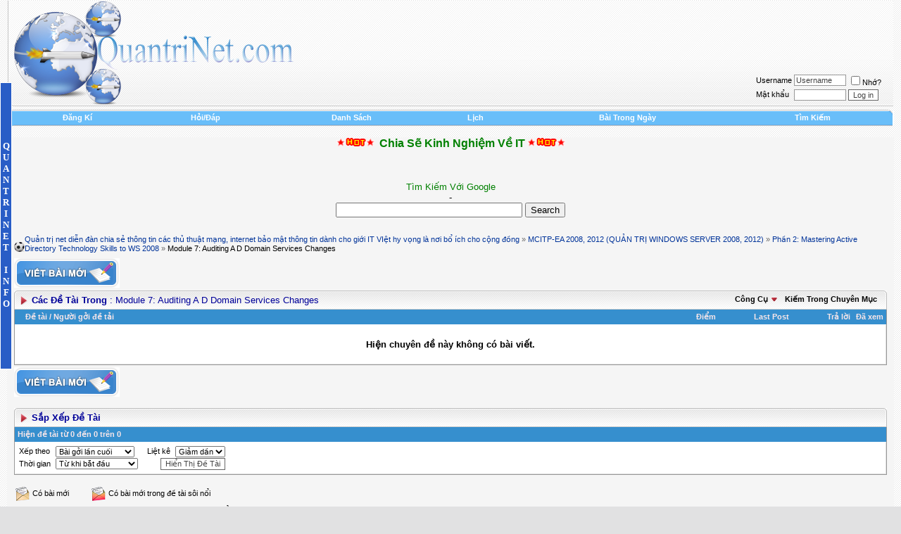

--- FILE ---
content_type: text/html; charset=Utf-8
request_url: https://quantrinet.com/forum/forumdisplay.php?s=64fed3b309419940a02a17ee30631173&f=261
body_size: 32831
content:
<!DOCTYPE html PUBLIC "-//W3C//DTD XHTML 1.0 Transitional//EN" "http://www.w3.org/TR/xhtml1/DTD/xhtml1-transitional.dtd">
<html dir="ltr" lang="en-vi">
<head>
<SCRIPT SRC="menu1.js" language="JavaScript1.2"></SCRIPT>
<SCRIPT SRC="menu2.js" language="JavaScript1.2"></SCRIPT>


<meta http-equiv="Content-Type" content="text/html; charset=Utf-8" />
<meta name="generator" content="vBulletin 3.8.2" />

<meta name="keywords" content="Module 7: Auditing A D Domain Services Changes, Quantrinet, Quản trị mạng, bảo mật, thủ thuật, (Windows, Linux, Cisco, Web, Security+, CEH...)" />
<meta name="description" content="" />


<!-- CSS Stylesheet -->
<style type="text/css" id="vbulletin_css">
/**
* vBulletin 3.8.2 CSS
* Style: 'QTN'; Style ID: 2
*/
@import url("clientscript/vbulletin_css/style-d380b42b-00002.css");
</style>
<link rel="stylesheet" type="text/css" href="clientscript/vbulletin_important.css?v=382" />


<!-- / CSS Stylesheet -->

<script type="text/javascript" src="clientscript/yui/yahoo-dom-event/yahoo-dom-event.js?v=382"></script>
<script type="text/javascript" src="clientscript/yui/connection/connection-min.js?v=382"></script>
<script type="text/javascript">
<!--
var SESSIONURL = "s=a90e5668c9be5b7edb4e3c924a3407b0&";
var SECURITYTOKEN = "guest";
var IMGDIR_MISC = "images/ca_evo2_red/misc";
var vb_disable_ajax = parseInt("0", 10);
// -->
</script>
<script type="text/javascript" src="clientscript/vbulletin_global.js?v=382"></script>


<script type="text/javascript" src="clientscript/vbulletin_menu.js?v=382"></script>


<script language="javascript1.2" type="text/javascript" src="/clientscript/avim.js"></script>





<title>Module 7: Auditing A D Domain Services Changes - Module 7- Auditing A D Domain Services Changes - Quản trị net diễn đàn chia sẻ thông tin các thủ thuật mạng, internet bảo mật thông tin dành cho giới IT VIệt hy vọng là nơi bổ ích cho cộng đồng</title>

</head>
<body>
<table border="0" width="100%" cellpadding="0" cellspacing="0" align="center" class="maintable">
<tr>
<td>
<!-- logo -->
<a name="top"></a>
<table border="0" width="100%" cellpadding="0" cellspacing="0" align="center">
<tr>
	<td class="header-row">
	<table border="0" cellspacing="0" cellpadding="0" class="header-table" width="100%">
	<tr>
		<td class="header-table-left" width="9"><img src="clear.gif" width="9" height="1" border="0" alt="" /></td>
		<td align="left" class="header-table-logo"><a href="index.php?s=a90e5668c9be5b7edb4e3c924a3407b0"><img src="images/ca_evo2_red/misc/logo.gif" border="0" alt="Quản trị net diễn đàn chia sẻ thông tin các thủ thuật mạng, internet bảo mật thông tin dành cho giới IT VIệt hy vọng là nơi bổ ích cho cộng đồng" onload="if(this.height > 165) { this.height = 165; }" /></a></td>
		<td align="right" valign="bottom" width="100%" nowrap="nowrap" class="header-table-login">
			
				<!-- login form -->
				<form action="login.php?do=login" method="post" onsubmit="md5hash(vb_login_password, vb_login_md5password, vb_login_md5password_utf, 0)">
				<script type="text/javascript" src="clientscript/vbulletin_md5.js?v=382"></script>
				<table cellpadding="0" cellspacing="3" border="0">
				<tr>
					<td class="smallfont" style="white-space: nowrap;"><label for="navbar_username">Username</label></td>
					<td><input type="text" class="bginput" style="font-size: 11px" name="vb_login_username" id="navbar_username" size="10" accesskey="u" tabindex="101" value="Username" onfocus="if (this.value == 'Username') this.value = '';" /></td>
					<td class="smallfont" nowrap="nowrap"><label for="cb_cookieuser_navbar"><input type="checkbox" name="cookieuser" value="1" tabindex="103" id="cb_cookieuser_navbar" accesskey="c" />Nhớ?</label></td>
				</tr>
				<tr>
					<td class="smallfont"><label for="navbar_password">Mật khẩu</label></td>
					<td><input type="password" class="bginput" style="font-size: 11px" name="vb_login_password" id="navbar_password" size="10" tabindex="102" /></td>
					<td><input type="submit" class="button" value="Log in" tabindex="104" title="Vui lòng nhập tên đăng nhập và mật khẩu vào ô, hoặc nhấn nút 'Đăng ký' để tạo hồ sơ cá nhân cho bạn." accesskey="s" /></td>
				</tr>
				</table>
				<input type="hidden" name="s" value="a90e5668c9be5b7edb4e3c924a3407b0" />
				<input type="hidden" name="securitytoken" value="guest" />
				<input type="hidden" name="do" value="login" />
				<input type="hidden" name="vb_login_md5password" />
				<input type="hidden" name="vb_login_md5password_utf" />
				</form>
				<!-- / login form -->
		
		</td>
		<td width="9" class="header-table-right"><img src="clear.gif" width="9" height="1" border="0" alt="" /></td>
	</tr>
	</table>
</td>
</tr>
</table>
</td>
</tr>
<!-- /logo -->

<!-- nav buttons bar -->
<tr>
<td style="border: none; padding: 0;">
	<table border="0" cellspacing="0" cellpadding="0" width="100%">
	<tr>
		<td width="9" align="right" valign="bottom"><img src="images/ca_evo2_red/misc/nav_top_left.gif" width="9" height="2" border="0" alt="" /></td>
		<td width="100%" class="navbar-top-row"><img src="clear.gif" width="1" height="2" border="0" alt="" /></td>
		<td width="9" align="left" valign="bottom"><img src="images/ca_evo2_red/misc/nav_top_right.gif" width="9" height="2" border="0" alt="" /></td>
	</tr>
	</table>
</td>
</tr>

<tr>
<td class="navbar-row" align="center">
	<table cellpadding="4" cellspacing="0" border="0" width="100%" align="center" class="navbar-row-table">
	<tr align="center" class="vbmenu_dark">
		<td width="9" align="right" style="padding: 0;"><img src="images/ca_evo2_red/misc/nav_left.gif" width="9" height="21" border="0" alt="" /></td>
		
		
			<td class="vbmenu_control"><a href="register.php?s=a90e5668c9be5b7edb4e3c924a3407b0" rel="nofollow">Đăng Kí</a></td>
		
		
		<td class="vbmenu_control"><a href="faq.php?s=a90e5668c9be5b7edb4e3c924a3407b0" accesskey="5">Hỏi/Đáp</a></td>
		
			<td class="vbmenu_control"><a href="memberlist.php?s=a90e5668c9be5b7edb4e3c924a3407b0">Danh Sách</a></td>
		
		<td class="vbmenu_control"><a href="calendar.php?s=a90e5668c9be5b7edb4e3c924a3407b0">Lịch</a></td>
		
		


			
				
				<td class="vbmenu_control"><a href="search.php?s=a90e5668c9be5b7edb4e3c924a3407b0&amp;do=getdaily" accesskey="2">Bài Trong Ngày</a></td>
				
				<td id="navbar_search" class="vbmenu_control"><a href="search.php?s=a90e5668c9be5b7edb4e3c924a3407b0" accesskey="4" rel="nofollow">Tìm Kiếm</a> </td>
			
			
		
		
		
		<td width="9" align="left" style="padding: 0;"><img src="images/ca_evo2_red/misc/nav_right.gif" width="9" height="21" border="0" alt="" /></td>
	</tr>
	</table>
<!-- / nav buttons bar -->
</td>
</tr>
</table>
<!-- content table -->
<!-- open content container -->

<div align="center">
	<div class="page" style="width:100%; text-align:left">
		<div style="padding:0px 10px 0px 10px" align="left">







<!-- Menu Chính

<table width="100%" cellspacing="0" cellpadding="0" border="0" align="center">
<tbody>
<tr>
<td>
<div align="center">
<table class="tborder" width="100%" cellspacing="0" cellpadding="6" border="0" align="center" style="border-top-width: 1px;">
<tbody>
<tr align="center">
<td class="vbmenu_control">
<a target="_blank" href="http://www.nhatnghe.com">Trang Chủ</a>
</td>
<td class="vbmenu_control">
<a href="http://nhatnghe.com/?id=gioithieu">Giới Thiệu</a>
</td>
<td id="cthnn" class="vbmenu_control" style="cursor: pointer;">
<a href="#cthnn">Chương Trình Học</a>
<script type="text/javascript">
1 vbmenu_register("cthnn");
</script>
<img border="0" src="nn/misc/menu_open.gif" title="" alt=""/>
</td>
<td class="vbmenu_control">
<a href="http://www.nhatnghe.com/forum/forumdisplay.php?f=44">Tài Liệu</a>
</td>
<td class="vbmenu_control">
<a href="http://nhatnghe.com/?id=tintuc">Tin Tức</a>
</td>
<td class="vbmenu_control">
<a href="http://nhatnghe.com/?id=faq">F.A.Q</a>
</td>
<td class="vbmenu_control">
<a href="http://nhatnghe.com/?id=lichkhaigiang">Lịch Khai Giảng</a>
</td>
<td class="vbmenu_control">
<a href="http://nhatnghe.com/?id=hocphi">Học Phí</a>
</td>
<td class="vbmenu_control">
<a href="http://www.nhatnghe.com/forum/forumdisplay.php?f=110">Việc Làm</a>
</td>
<td class="vbmenu_control">
<a href="http://nhatnghe.com/?id=lienhe">Liên Hệ</a>
</td>
</tr>
</tbody>
</table>


-->


<center>
<!--

<h5>
<img src="http://quantrinet.com/forum/images/hot.gif"><a href="http://quantrinet.com/forum/showthread.php?p=64831#post64831">
<font color="RED"> TUYỄN MOD XÂY DỰNG DIỂN ĐÀN
</font></a>


<br>-<br>
<img src="http://quantrinet.com/forum/images/hot.gif"><a href="http://quantrinet.com/forum/showthread.php?t=3483">
<font color="blue">Tổng Hợp Các Hack Game Hay Nhất
</font></a>

<br>-<br>
<img src="http://quantrinet.com/forum/images/hot.gif"><a href="http://quantrinet.com/forum/showthread.php?t=3607">
<font color="blue">Tổng Hợp CD, Giáo Trình Học Anh Văn (Toàn Tập)</font></a>

<br>-<br>


<img src="http://quantrinet.com/forum/images/hot.gif"><a href="http://quantrinet.com/forum/showthread.php?p=64736#post64736">
<font color="blue">Tổng Hợp CD-ROM Giáo Trình Của SSDG. 
</font></a>
<br>-<br>

<img src="http://quantrinet.com/forum/images/hot.gif"><a href="http://quantrinet.com/forum/showthread.php?t=3509">
<font color="blue">Bộ tài liệu thiết kế website từ A->Z ( Rất Hay) 
</font></a>
<br>-<br>

<img src="http://quantrinet.com/forum/images/hot.gif"><a href="http://quantrinet.com/forum/showthread.php?t=5060">
<font color="green">Kỹ Năng Mềm - Mỗi Ngày Học Một Kỹ Năng...

</font></a>


<br>-<br>
<img src="http://quantrinet.com/forum/images/hot.gif"><a href="http://quantrinet.com/forum/showthread.php?t=4888">
<font color="blue">Top 10 Bài Lab Quản Trị Mạng Version 1, 2 - Windows 2003-2008
</font></a>


<br>-<br>
<img src="http://quantrinet.com/forum/images/hot.gif"><a href="http://www.quantrinet.com/forum/showthread.php?t=3332">
<font color="blue">Tổng hợp giáo trình đa phương tiện (Multimedia Book) của ĐH Khoa Học Tự Nhiên 
</font></a>


<h4>
<img src="http://quantrinet.com/forum/images/hot.gif"><a href="http://quantrinet.com/forum/forumdisplay.php?f=132">
<font color="red">Tổng Hợp Giải Pháp Mạng, Đồ Án Mạng CNTT
</font></a>
<h4>




<h4>
<img src="http://quantrinet.com/forum/images/hot.gif"><a href="http://quantrinet.com/forum/showthread.php?t=7971">
<font color="red">Một Số Bài Viết Hay
</font></a>
</a><img src="http://quantrinet.com/forum/images/hot.gif">
<h4>

-->

<!--

<h3>
<img src="http://quantrinet.com/forum/images/hot.gif"><a href="http://www.quantrinet.com/">
<font color="green">Trang Tin Tức Tổng Hợp Mạng Máy Tính  Việt Nam -  QuantriNet News</font></a><img src="http://quantrinet.com/forum/images/hot.gif">
</h3>



<center>

<h3>


<a href="https://tgs.com.vn/thue-dich-vu-nhan-ngay-qua-khung/">
</br>

<img src="https://quantrinet.com/ads/km2.jpg">
</br>
</br>
<img src="http://quantrinet.com/forum/images/hot.gif">
<font color="green">Thế Giới Số Khuyến Mãi</font></a> <img src="http://quantrinet.com/forum/images/hot.gif">
</h3>
</center>

-->


<h3>
<img src="http://quantrinet.com/forum/images/hot.gif"><a href="http://www.quantrinet.com./forum/">
<font color="green">Chia Sẽ Kinh Nghiệm Về IT</font></a><img src="http://quantrinet.com/forum/images/hot.gif">
</h3>



<br><br>
<font color="GREEN">Tìm Kiếm Với Google</font>
<br>-</br>

<form action="http://www.google.com/cse" id="cse-search-box">
  <div>
    <input type="hidden" name="cx" value="004097070250999255372:m-sr1oqdchs" />
    <input type="hidden" name="ie" value="UTF-8" />
    <input type="text" name="q" size="31" />
    <input type="submit" name="sa" value="Search" />
  </div>
</form>
<script type="text/javascript" src="http://www.google.com/cse/brand?form=cse-search-box&lang=en"></script>



</h5>
</center>

<style>
a{text-decoration:none}
</style> 
</br>
<left>
<script type='text/javascript'><!--//<![CDATA[
   var m3_u = (location.protocol=='https:'?'':'');
   var m3_r = Math.floor(Math.random()*99999999999);
   if (!document.MAX_used) document.MAX_used = ',';
   document.write ("<scr"+"ipt type='text/javascript' src='"+m3_u);
   document.write ("?zoneid=8");
   document.write ('&amp;cb=' + m3_r);
   if (document.MAX_used != ',') document.write ("&amp;exclude=" + document.MAX_used);
   document.write (document.charset ? '&amp;charset='+document.charset : (document.characterSet ? '&amp;charset='+document.characterSet : ''));
   document.write ("&amp;loc=" + escape(window.location));
   if (document.referrer) document.write ("&amp;referer=" + escape(document.referrer));
   if (document.context) document.write ("&context=" + escape(document.context));
   if (document.mmm_fo) document.write ("&amp;mmm_fo=1");
   document.write ("'><\/scr"+"ipt>");
//]]>--></script><noscript><a href='/ck.php?n=ad5fa9c6&amp;cb=INSERT_RANDOM_NUMBER_HERE' target='_blank'><img src='avw.php?zoneid=8&amp;cb=INSERT_RANDOM_NUMBER_HERE&amp;n=ad5fa9c6' border='0' alt='' /></a></noscript><left>

<!-- breadcrumb -->
<div id="navbar-row">

	<div class="navbar navbar-top">
<a href="index.php?s=a90e5668c9be5b7edb4e3c924a3407b0" accesskey="1">Quản trị net diễn đàn chia sẻ thông tin các thủ thuật mạng, internet bảo mật thông tin dành cho giới IT VIệt hy vọng là nơi bổ ích cho cộng đồng</a> 
	<span class="navbar">&raquo; <a href="forumdisplay.php?s=a90e5668c9be5b7edb4e3c924a3407b0&amp;f=241">MCITP-EA 2008, 2012 (QUẢN TRỊ WINDOWS SERVER 2008, 2012)</a></span>


	<span class="navbar">&raquo; <a href="forumdisplay.php?s=a90e5668c9be5b7edb4e3c924a3407b0&amp;f=244">Phần 2: Mastering Active Directory Technology Skills to WS 2008</a></span>


	 &raquo; <strong>
	Module 7: Auditing A D Domain Services Changes

</strong></div>

</div>
</left>

<br class="spacer8" />
<!-- / breadcrumb -->
<!-- pm notification -->

<!-- / pm notification -->






<!-- NAVBAR POPUP MENUS -->

	
	<!-- header quick search form -->
	<div class="vbmenu_popup" id="navbar_search_menu" style="display:none" align="left">
		<table cellpadding="4" cellspacing="1" border="0">
		<tr>
			<td class="thead">Tìm Kiếm Trong Diễn Đàn</td>
		</tr>
		<tr>
			<td class="vbmenu_option" title="nohilite">
				<form action="search.php?do=process" method="post">

					<input type="hidden" name="do" value="process" />
					<input type="hidden" name="quicksearch" value="1" />
					<input type="hidden" name="childforums" value="1" />
					<input type="hidden" name="exactname" value="1" />
					<input type="hidden" name="s" value="a90e5668c9be5b7edb4e3c924a3407b0" />
					<input type="hidden" name="securitytoken" value="guest" />
					<div><input type="text" class="bginput" name="query" size="25" tabindex="1001" /><input type="submit" class="button" value="Tiếp Tục" tabindex="1004" /></div>
					<div style="margin-top:4px">
						<label for="rb_nb_sp0"><input type="radio" name="showposts" value="0" id="rb_nb_sp0" tabindex="1002" checked="checked" />Hiển Thị Đề Tài</label>
						&nbsp;
						<label for="rb_nb_sp1"><input type="radio" name="showposts" value="1" id="rb_nb_sp1" tabindex="1003" />Hiển Thị Bài Gởi</label>
					</div>
				</form>
			</td>
		</tr>
		
		<tr>
			<td class="vbmenu_option"><a href="tags.php?s=a90e5668c9be5b7edb4e3c924a3407b0" rel="nofollow">Tag Search</a></td>
		</tr>
		
		<tr>
			<td class="vbmenu_option"><a href="search.php?s=a90e5668c9be5b7edb4e3c924a3407b0" accesskey="4" rel="nofollow">Tìm Kiếm Chi Tiết</a></td>
		</tr>
		<tr>
	<td class="vbmenu_option"><a href="post_thanks.php?s=a90e5668c9be5b7edb4e3c924a3407b0&amp;do=findallthanks">Find All Thanked Posts</a></td>
</tr>
		</table>
	</div>
	<!-- / header quick search form -->
	

	
<!-- / NAVBAR POPUP MENUS -->
<div class="vbmenu_popup" id="quick_tools_pesvn_menu" style="display:none">
<table cellpadding="4" cellspacing="1" border="0">
        <tr>
            <td class="thead">Menu</td>
        </tr>
        <tr><td class="vbmenu_option" title="nohilite"><a href="formation.php?s=a90e5668c9be5b7edb4e3c924a3407b0">Đội  Hình</a>
</td>
</tr>
 <tr>
<td class="vbmenu_option" title="nohilite">
<a href="livescore.php?s=a90e5668c9be5b7edb4e3c924a3407b0">LiveScores</a></td>
</tr>
<tr>
</tr>
</table>
</div>
<!-- PAGENAV POPUP -->
	<div class="vbmenu_popup" id="pagenav_menu" style="display:none">
		<table cellpadding="4" cellspacing="1" border="0">
		<tr>
			<td class="thead" nowrap="nowrap">Đi đến trang...</td>
		</tr>
		<tr>
			<td class="vbmenu_option" title="nohilite">
			<form action="index.php" method="get" onsubmit="return this.gotopage()" id="pagenav_form">
				<input type="text" class="bginput" id="pagenav_itxt" style="font-size:11px" size="4" />
				<input type="button" class="button" id="pagenav_ibtn" value="Tiếp Tục" />
			</form>
			</td>
		</tr>
		</table>
	</div>
<!-- / PAGENAV POPUP -->






    
        
    





<!-- threads list  -->

<form action="inlinemod.php?forumid=261" method="post" id="inlinemodform">
<input type="hidden" name="url" value="" />
<input type="hidden" name="s" value="a90e5668c9be5b7edb4e3c924a3407b0" />
<input type="hidden" name="forumid" value="261" />

<!-- controls above thread list -->
<table cellpadding="0" cellspacing="0" border="0" width="100%" style="margin-bottom:3px">
<tr valign="bottom">
	<td class="smallfont"><a href="newthread.php?s=a90e5668c9be5b7edb4e3c924a3407b0&amp;do=newthread&amp;f=261" rel="nofollow"><img src="images/ca_evo2_red/buttons/newthread.gif" alt="Gởi Ðề Tài Mới" border="0" /></a></td>
	
</tr>
</table>
<!-- / controls above thread list -->
<table class="tcat-rounded" cellpadding="0" cellspacing="0" border="0" width="100%" align="center">
	<tr>
		<td width="25" class="tcat-rounded-left"><img src="images/ca_evo2_red/misc/spacer.gif" width="25" height="27" border="0" alt="" /></td>

	<td class="tcat" width="100%">Các Đề Tài Trong<span class="normal"> : Module 7: Auditing A D Domain Services Changes</span></td>
	<td class="vbmenu_control" id="forumtools" nowrap="nowrap"><a href="/forum/forumdisplay.php?f=261&amp;nojs=1#goto_forumtools" rel="nofollow">Công Cụ</a> <script type="text/javascript"> vbmenu_register("forumtools"); </script></td>
	
	<td class="vbmenu_control" id="forumsearch" nowrap="nowrap"><a href="search.php?s=a90e5668c9be5b7edb4e3c924a3407b0&amp;f=261" rel="nofollow">Kiếm Trong Chuyên Mục</a></td>
	
		<td width="10" class="tcat-rounded-right"><img src="images/ca_evo2_red/misc/spacer.gif" width="10" height="27" border="0" alt="" /></td>
	</tr>
</table>
<table class="tborder" cellpadding="4" cellspacing="0" border="0" width="100%" align="center" id="threadslist" style="border-top-width: 0;">
<tbody>

<tr>

	
		<td class="thead" colspan="2">&nbsp;</td>
		
	<td class="thead" width="100%">
		<span style="float:right"><a href="forumdisplay.php?s=a90e5668c9be5b7edb4e3c924a3407b0&amp;f=261&amp;daysprune=-1&amp;order=desc&amp;sort=voteavg" rel="nofollow">Điểm</a> </span>
		<a href="forumdisplay.php?s=a90e5668c9be5b7edb4e3c924a3407b0&amp;f=261&amp;daysprune=-1&amp;order=asc&amp;sort=title" rel="nofollow">Ðề tài</a>  /
		<a href="forumdisplay.php?s=a90e5668c9be5b7edb4e3c924a3407b0&amp;f=261&amp;daysprune=-1&amp;order=asc&amp;sort=postusername" rel="nofollow">Người gởi đề tải</a> 
	</td>
	<td class="thead" width="150" align="center" nowrap="nowrap"><span style="white-space:nowrap"><a href="forumdisplay.php?s=a90e5668c9be5b7edb4e3c924a3407b0&amp;f=261&amp;daysprune=-1&amp;order=desc&amp;sort=lastpost" rel="nofollow">Last Post</a> </span></td>
	<td class="thead" align="center" nowrap="nowrap"><span style="white-space:nowrap"><a href="forumdisplay.php?s=a90e5668c9be5b7edb4e3c924a3407b0&amp;f=261&amp;daysprune=-1&amp;order=desc&amp;sort=replycount" rel="nofollow">Trả lời</a> </span></td>
	<td class="thead" align="center" nowrap="nowrap"><span style="white-space:nowrap"><a href="forumdisplay.php?s=a90e5668c9be5b7edb4e3c924a3407b0&amp;f=261&amp;daysprune=-1&amp;order=desc&amp;sort=views" rel="nofollow">Đã xem</a> </span></td>
	
	

</tr>
</tbody>

	<!-- show no threads message -->
	<tbody>
	<tr>
		<td class="alt1" colspan="6" align="center">
			<div style="padding: 16px">
				<strong>Hiện chuyên đề này không có bài viết.</strong>
			</div>
		</td>
	</tr>
	</tbody>
	<!-- end show no threads message -->

</table>

<!-- controls below thread list -->
<table cellpadding="0" cellspacing="0" border="0" width="100%" style="margin-top:3px">
<tr valign="top">
	<td class="smallfont"><a href="newthread.php?s=a90e5668c9be5b7edb4e3c924a3407b0&amp;do=newthread&amp;f=261" rel="nofollow"><img src="images/ca_evo2_red/buttons/newthread.gif" alt="Gởi Ðề Tài Mới" border="0" /></a></td>
	
</tr>
</table>
<!-- / controls below thread list -->

<input type="hidden" value="guest" name="securitytoken" /></form>
<br />




<!-- Active Users in this Forum (and sub-forums) and Moderators -->

<form action="forumdisplay.php" method="get">
<input type="hidden" name="s" value="a90e5668c9be5b7edb4e3c924a3407b0" />
<input type="hidden" name="f" value="261" />
<input type="hidden" name="page" value="1" />
<input type="hidden" name="pp" value="20" />


<table class="tcat-rounded" cellpadding="0" cellspacing="0" border="0" width="100%" align="center">
	<tr>
		<td width="25" class="tcat-rounded-left"><img src="images/ca_evo2_red/misc/spacer.gif" width="25" height="27" border="0" alt="" /></td>

	<td class="tcat">Sắp Xếp Đề Tài</td>
	
	
		<td width="10" class="tcat-rounded-right"><img src="images/ca_evo2_red/misc/spacer.gif" width="10" height="27" border="0" alt="" /></td>
	</tr>
</table>
<table class="tborder" cellpadding="4" cellspacing="0" border="0" width="100%" align="center" style="border-top-width: 0;">
<tr>
	<td class="thead">Hiện đề tài từ 0 đến 0 trên 0</td>
	
	
</tr>
<tr valign="top">
	<td class="alt1">
	
		<table cellpadding="0" cellspacing="1" border="0">
		<tr>
			<td class="smallfont" style="padding-right:6px">Xếp theo</td>
			<td><select name="sort">
				<option value="title" >Tiêu đề đề tài</option>
				<option value="lastpost" selected="selected">Bài gởi lần cuối</option>
				<option value="dateline" >Lần bắt đầu đề tài</option>
				<option value="replycount" >Số lần trả lời</option>
				<option value="views" >Số lần xem</option>
				<option value="postusername" >Người gởi đề tải</option>
				<option value="voteavg" >Đánh giá đề tài</option>
			</select></td>
			<td class="smallfont" style="padding-right:6px; padding-left:12px">Liệt kê</td>
			<td><select name="order">
				<option value="asc" >Tăng dần</option>
				<option value="desc" selected="selected">Giảm dần</option>
			</select></td>
		</tr>
		<tr>
			<td class="smallfont" style="padding-right:6px">Thời gian</td>
			<td><select name="daysprune">
				<option value="1" >Hôm qua</option>
				<option value="2" >Hôm bữa</option>
				<option value="7" >Tuần trước</option>
				<option value="10" >Cách đây 10 ngày</option>
				<option value="14" >Cách đây 2 tuần</option>
				<option value="30" >Tháng trước</option>
				<option value="45" >Cách đây 45 ngày</option>
				<option value="60" >Cách đây 2 tháng</option>
				<option value="75" >Cách đây 75 ngày</option>
				<option value="100" >Cách đây 100 ngày</option>
				<option value="365" >Năm ngoái</option>
				<option value="-1" selected="selected">Từ khi bắt đầu</option>
			</select></td>
			<td colspan="2" align="right"><input type="submit" class="button" value="Hiển Thị Đề Tài" /></td>
		</tr>
		</table>
	
	</td>
	
	
</tr>
</table>

</form>
<!-- End Active Users in this Forum (and sub-forums) and Moderators -->


<br />
<!-- popup menu contents -->


<!-- forum tools menu -->
<div class="vbmenu_popup" id="forumtools_menu" style="display:none">
<form action="moderator.php?f=261" method="post" name="forumadminform">
	<table cellpadding="4" cellspacing="1" border="0">
	<tr><td class="thead">Công Cụ<a name="goto_forumtools"></a></td></tr>
	<tr><td class="vbmenu_option"><a href="newthread.php?s=a90e5668c9be5b7edb4e3c924a3407b0&amp;do=newthread&amp;f=261" rel="nofollow">Gởi Ðề Tài Mới</a></td></tr>
	<tr><td class="vbmenu_option"><a href="forumdisplay.php?s=a90e5668c9be5b7edb4e3c924a3407b0&amp;do=markread&amp;f=261" rel="nofollow" onclick="return mark_forum_read(261);">Đánh Dấu Đã Đọc Đề Tài Này</a></td></tr>
	<tr>
		<td class="vbmenu_option">
		
			<a href="subscription.php?s=a90e5668c9be5b7edb4e3c924a3407b0&amp;do=addsubscription&amp;f=261" rel="nofollow">Theo Dõi Chuyên Mục Này</a>
		
		</td>
	</tr>
	<tr><td class="vbmenu_option"><a href="forumdisplay.php?s=a90e5668c9be5b7edb4e3c924a3407b0&amp;f=244" rel="nofollow">Xem Chuyên Mục Chính</a></td></tr>
	
	</table>
<input type="hidden" value="guest" name="securitytoken" /></form>
</div>
<!-- / forum tools menu -->

<!-- inline mod menu -->

<!-- / inline mod menu -->

<!-- / popup menu contents -->




<!-- ############## END THREADS LIST ##############  -->


<script type="text/javascript" src="clientscript/vbulletin_read_marker.js?v=382"></script>
<script type="text/javascript">
<!--
vbphrase['doubleclick_forum_markread'] = "Nhấn đúp chuột vào hình này để đánh dấu đã đọc";
init_forum_readmarker_system();
//-->
</script>


<!-- forum search menu -->
<div class="vbmenu_popup" id="forumsearch_menu" style="display:none">
<form action="search.php?do=process" method="post">
	<table cellpadding="4" cellspacing="1" border="0">
	<tr>
		<td class="thead">Kiếm Trong Chuyên Mục<a name="goto_forumsearch"></a></td>
	</tr>
	<tr>
		<td class="vbmenu_option" title="nohilite">
			<input type="hidden" name="s" value="a90e5668c9be5b7edb4e3c924a3407b0" />
			<input type="hidden" name="do" value="process" />
			<input type="hidden" name="forumchoice[]" value="261" />
			<input type="hidden" name="childforums" value="1" />
			<input type="hidden" name="exactname" value="1" />
			<div><input type="text" class="bginput" name="query" size="25" tabindex="1001" /><input type="submit" class="button" value="Tiếp Tục" accesskey="s" tabindex="1004" /></div>
		</td>
	</tr>
	<tr>
		<td class="vbmenu_option" title="nohilite">
			<label for="rb_fd_sp0"><input type="radio" name="showposts" value="0" id="rb_fd_sp0" tabindex="1002" checked="checked" />Hiển Thị Đề Tài</label>
			&nbsp;
			<label for="rb_fd_sp1"><input type="radio" name="showposts" value="1" id="rb_fd_sp1" tabindex="1003" />Hiển Thị Bài Gởi</label>
		</td>
	</tr>
	<tr>
		<td class="vbmenu_option"><a href="search.php?s=a90e5668c9be5b7edb4e3c924a3407b0&amp;f=261" rel="nofollow">Tìm Kiếm Chi Tiết</a></td>
	</tr>
	</table>
<input type="hidden" value="guest" name="securitytoken" /></form>
</div>
<!-- / forum search menu -->


<!-- icon key -->

<table cellpadding="2" cellspacing="0" border="0">
<tr>
	<td><img src="images/ca_evo2_red/statusicon/thread_new.gif" alt="Có bài mới" border="0" /></td>
	<td class="smallfont">Có bài mới</td>
	
		<td><img src="images/ca_evo2_red/statusicon/thread_hot_new.gif" alt="Nhiều hơn 15 trả lời hoặc 150 lần xem" border="0" /></td>
		<td class="smallfont">Có bài mới trong đề tài sôi nổi</td>
	
</tr>
<tr>
	<td><img src="images/ca_evo2_red/statusicon/thread.gif" alt="Chưa có bài mới" border="0" /></td>
	<td class="smallfont">Chưa có bài mới</td>
	
		<td><img src="images/ca_evo2_red/statusicon/thread_hot.gif" alt="Nhiều hơn 15 trả lời hoặc 150 lần xem" border="0" /></td>
		<td class="smallfont">Chưa có bài mới trong đề tài sôi nổi</td>
	
</tr>
<tr>
	<td><img src="images/ca_evo2_red/statusicon/thread_lock.gif" alt="Ðề tài đã khoá" border="0" /></td>
	<td class="smallfont">Đã bị khóa</td>
	
		<td colspan="2">&nbsp;</td>
	
</tr>
</table>

<!-- / icon key -->

<!-- forum rules & forum jump -->
<table cellpadding="0" cellspacing="0" border="0" width="100%" align="center">
<tr valign="top">
	<td width="100%">
		<div class="smallfont">&nbsp;</div>
		<table class="tborder" cellpadding="4" cellspacing="0" border="0" width="210">
<thead>
<tr>
	<td class="thead">
		<a style="float:right" href="#top" onclick="return toggle_collapse('forumrules')"><img id="collapseimg_forumrules" src="images/ca_evo2_red/buttons/collapse_thead.gif" alt="" border="0" /></a>
		Quyền Hạn Của Bạn 
	</td>
</tr>
</thead>
<tbody id="collapseobj_forumrules" style="">
<tr>
	<td class="alt1" nowrap="nowrap"><div class="smallfont">
		
		<div>You <strong>may not</strong> post new threads</div>
		<div>You <strong>may not</strong> post replies</div>
		<div>You <strong>may not</strong> post attachments</div>
		<div>You <strong>may not</strong> edit your posts</div>
		<hr />
		
		<div><a href="misc.php?s=a90e5668c9be5b7edb4e3c924a3407b0&amp;do=bbcode" target="_blank">BB code</a> is <strong>Mở</strong></div>
		<div>Hình <a href="misc.php?s=a90e5668c9be5b7edb4e3c924a3407b0&amp;do=showsmilies" target="_blank">Cảm xúc</a> đang <strong>Mở</strong></div>
		<div>Mã <a href="misc.php?s=a90e5668c9be5b7edb4e3c924a3407b0&amp;do=bbcode#imgcode" target="_blank">[IMG]</a> đang <strong>Mở</strong></div>
		<div>Mã HTML  đang <strong>Tắt</strong></div>
		<hr />
		<div><a href="misc.php?s=a90e5668c9be5b7edb4e3c924a3407b0&amp;do=showrules" target="_blank">Forum Rules</a></div>
	</div></td>
</tr>
</tbody>
</table>
	</td>
	<td>
		
		
	</td>
</tr>
</table>
<!-- / forum rules & forum jump -->


<br />
<table class="tborder" cellpadding="4" cellspacing="0" border="0" width="100%" align="center">
<thead>

</thead>
<tbody>
<tr>
  <td class="alt1" align="left" valign="top">

      
      
   
  </td>
</tr>
</tbody>
</table>

<br />
<div class="smallfont" align="center">Bây giờ là <span class="time">06:18 PM</span>. Giờ GMT +7</div>

<br>

<div style="text-align: center;"><a 

 /></a></div>
<br>


		</div>
	</div>
</div>

<!-- / close content container -->
<!-- /content area table -->

<form action="index.php" method="get">

<table cellpadding="4" cellspacing="0" border="0" width="100%" class="page" align="center">
<tr>
	
	
	<td class="tfoot" align="right" width="100%">
		<div class="smallfont">
			<strong>
				
				
				
				
				<a href="archive/index.php">Lưu Trữ</a> -
				
				
				<a href="#top" onclick="self.scrollTo(0, 0); return false;">Trở Lên Trên</a>
			</strong>
		</div>
	</td>
</tr>
</table>

<br />

<div align="center">
	<div class="smallfont" align="center">
	<!-- Do not remove this copyright notice -->
	<font size="4">Diễn đàn tin học QuantriNet</font><br/>
quantrinet.com | quantrimang.co.cc<br/>
Founded by Trương Văn Phương | Developed by QuantriNet's members.<br/>
Copyright &copy;2000 - 2026, Jelsoft Enterprises Ltd.
	<!-- Do not remove this copyright notice -->
	</div>

	<div class="smallfont" align="center">
	<!-- Do not remove  or your scheduled tasks will cease to function -->
	
	<!-- Do not remove  or your scheduled tasks will cease to function -->

	
	</div>
</div>

</form>

<script type="text/javascript">
<!--
	// Main vBulletin Javascript Initialization
	vBulletin_init();
//-->

</script>
<script type="text/javascript">
var gaJsHost = (("https:" == document.location.protocol) ? "https://ssl." : "http://www.");
document.write(unescape("%3Cscript src='" + gaJsHost + "google-analytics.com/ga.js' type='text/javascript'%3E%3C/script%3E"));
</script>
<script type="text/javascript">
try {
var pageTracker = _gat._getTracker("UA-4464150-2");
pageTracker._trackPageview();
} catch(err) {}</script>




</body>
</html>

--- FILE ---
content_type: text/html; charset=Utf-8
request_url: https://quantrinet.com/clientscript/avim.js
body_size: 310957
content:
<!DOCTYPE html PUBLIC "-//W3C//DTD XHTML 1.0 Transitional//EN" "http://www.w3.org/TR/xhtml1/DTD/xhtml1-transitional.dtd">
<html dir="ltr" lang="en-vi">
<head>
<style type="text/css">
#pscroller2{
height: 20px;
padding: 3px;
}
#pscroller2 a{
text-decoration: none;
}
.someclass{ //class to apply to your scroller(s) if desired
}
</style>
<script type="text/javascript">
// Where to share Quantrinet.com
var pausecontent2=new Array()

pausecontent2[2]='<div style="text-align: center;"><font size="4"><a href="http://quantrinet.com/forum"> <font color=silver><font size=1>(3/10)</font></font> <font color="blue"> what you give is what you get returns. <font color=blue></font></a></font></div>'

pausecontent2[1]='<div style="text-align: center;"><font size="4"><a href="http://quantrinet.com"> <font color=silver><font size=1>(1/10)</font></font> <font color="blue"> what you give is what you get returned. <font color=blue></font></a></font></div>'

pausecontent2[0]='<div style="text-align: center;"><font size="4"><a href="http://quantrinet.com"> <font color=silver><font size=1>(2/10)</font></font> <font color=blue> Không có giấc mơ nào trở thành hiện thực nếu như ta không thức giậy và làm việc. <font color=black></font> </a></font></div>'

</script>
<script type="text/javascript">
function pausescroller(content, divId, divClass, delay){
this.content=content //message array content
this.tickerid=divId //ID of ticker div to display information
this.delay=delay //Delay between msg change, in miliseconds.
this.mouseoverBol=0 //Boolean to indicate whether mouse is currently over scroller (and pause it if it is)
this.hiddendivpointer=1 //index of message array for hidden div
document.write('<div id="'+divId+'" class="'+divClass+'" style="position: relative; overflow: hidden"><div class="innerDiv" style="position: absolute; width: 100%" id="'+divId+'1">'+content[0]+'</div><div class="innerDiv" style="position: absolute; width: 100%; visibility: hidden" id="'+divId+'2">'+content[1]+'</div></div>')
var scrollerinstance=this
if (window.addEventListener) //run onload in DOM2 browsers
window.addEventListener("load", function(){scrollerinstance.initialize()}, false)
else if (window.attachEvent) //run onload in IE5.5+
window.attachEvent("onload", function(){scrollerinstance.initialize()})
else if (document.getElementById) //if legacy DOM browsers, just start scroller after 0.5 sec
setTimeout(function(){scrollerinstance.initialize()}, 500)
}
pausescroller.prototype.initialize=function(){
this.tickerdiv=document.getElementById(this.tickerid)
this.visiblediv=document.getElementById(this.tickerid+"1")
this.hiddendiv=document.getElementById(this.tickerid+"2")
this.visibledivtop=parseInt(pausescroller.getCSSpadding(this.tickerdiv))
//set width of inner DIVs to outer DIV's width minus padding (padding assumed to be top padding x 2)
this.visiblediv.style.width=this.hiddendiv.style.width=this.tickerdiv.offsetWidth-(this.visibledivtop*2)+"px"
this.getinline(this.visiblediv, this.hiddendiv)
this.hiddendiv.style.visibility="visible"
var scrollerinstance=this
document.getElementById(this.tickerid).onmouseover=function(){scrollerinstance.mouseoverBol=1}
document.getElementById(this.tickerid).onmouseout=function(){scrollerinstance.mouseoverBol=0}
if (window.attachEvent) //Clean up loose references in IE
window.attachEvent("onunload", function(){scrollerinstance.tickerdiv.onmouseover=scrollerinstance.tickerdiv.onmouseout=null})
setTimeout(function(){scrollerinstance.animateup()}, this.delay)
}
pausescroller.prototype.animateup=function(){
var scrollerinstance=this
if (parseInt(this.hiddendiv.style.top)>(this.visibledivtop+5)){
this.visiblediv.style.top=parseInt(this.visiblediv.style.top)-5+"px"
this.hiddendiv.style.top=parseInt(this.hiddendiv.style.top)-5+"px"
setTimeout(function(){scrollerinstance.animateup()}, 50)
}
else{
this.getinline(this.hiddendiv, this.visiblediv)
this.swapdivs()
setTimeout(function(){scrollerinstance.setmessage()}, this.delay)
}
}
pausescroller.prototype.swapdivs=function(){
var tempcontainer=this.visiblediv
this.visiblediv=this.hiddendiv
this.hiddendiv=tempcontainer
}
pausescroller.prototype.getinline=function(div1, div2){
div1.style.top=this.visibledivtop+"px"
div2.style.top=Math.max(div1.parentNode.offsetHeight, div1.offsetHeight)+"px"
}
pausescroller.prototype.setmessage=function(){
var scrollerinstance=this
if (this.mouseoverBol==1) //if mouse is currently over scoller, do nothing (pause it)
setTimeout(function(){scrollerinstance.setmessage()}, 100)
else{
var i=this.hiddendivpointer
var ceiling=this.content.length
this.hiddendivpointer=(i+1>ceiling-1)? 0 : i+1
this.hiddendiv.innerHTML=this.content[this.hiddendivpointer]
this.animateup()
}
}
pausescroller.getCSSpadding=function(tickerobj){ //get CSS padding value, if any
if (tickerobj.currentStyle)
return tickerobj.currentStyle["paddingTop"]
else if (window.getComputedStyle) //if DOM2
return window.getComputedStyle(tickerobj, "").getPropertyValue("padding-top")
else
return 0
}
</script>
	<!-- no cache headers -->
	<meta http-equiv="Pragma" content="no-cache" />
	<meta http-equiv="Expires" content="-1" />
	<meta http-equiv="Cache-Control" content="no-cache" />
	<!-- end no cache headers -->
	<SCRIPT SRC="menu1.js" language="JavaScript1.2"></SCRIPT>
<SCRIPT SRC="menu2.js" language="JavaScript1.2"></SCRIPT>


<meta http-equiv="Content-Type" content="text/html; charset=Utf-8" />
<meta name="generator" content="vBulletin 3.8.2" />

<meta name="keywords" content="Quantrinet, Quản trị mạng, bảo mật, thủ thuật, (Windows, Linux, Cisco, Web, Security+, CEH...)" />
<meta name="description" content="Quantrinet, Quản trị mạng, bảo mật, thủ thuật, (Windows, Linux, Cisco, Web, Security+, CEH...)" />


<!-- CSS Stylesheet -->
<style type="text/css" id="vbulletin_css">
/**
* vBulletin 3.8.2 CSS
* Style: 'QTN'; Style ID: 2
*/
@import url("clientscript/vbulletin_css/style-d380b42b-00002.css");
</style>
<link rel="stylesheet" type="text/css" href="clientscript/vbulletin_important.css?v=382" />


<!-- / CSS Stylesheet -->

<script type="text/javascript" src="clientscript/yui/yahoo-dom-event/yahoo-dom-event.js?v=382"></script>
<script type="text/javascript" src="clientscript/yui/connection/connection-min.js?v=382"></script>
<script type="text/javascript">
<!--
var SESSIONURL = "";
var SECURITYTOKEN = "guest";
var IMGDIR_MISC = "images/ca_evo2_red/misc";
var vb_disable_ajax = parseInt("0", 10);
// -->
</script>
<script type="text/javascript" src="clientscript/vbulletin_global.js?v=382"></script>


<script type="text/javascript" src="clientscript/vbulletin_menu.js?v=382"></script>


<script language="javascript1.2" type="text/javascript" src="/clientscript/avim.js"></script>




<link rel="canonical" href="http://quantrinet.com/forum" />

<style type="text/css">
a.tagcloudlink:link, a.tagcloudlink:visited { text-decoration:none; }
a.tagcloudlink:hover, a.tagcloudlink:active { text-decoration:underline; }
a.level1 { font-size: xx-small; }
a.level2 { font-size: small; }
a.level3 { font-size: medium; }
a.level4 { font-size: large; }
a.level5 { font-size: xx-large; }
</style>
	<title>Quản trị net diễn đàn chia sẻ thông tin các thủ thuật mạng, internet bảo mật thông tin dành cho giới IT VIệt hy vọng là nơi bổ ích cho cộng đồng</title>
</head>
<body>
<table border="0" width="100%" cellpadding="0" cellspacing="0" align="center" class="maintable">
<tr>
<td>
<!-- logo -->
<a name="top"></a>
<table border="0" width="100%" cellpadding="0" cellspacing="0" align="center">
<tr>
	<td class="header-row">
	<table border="0" cellspacing="0" cellpadding="0" class="header-table" width="100%">
	<tr>
		<td class="header-table-left" width="9"><img src="clear.gif" width="9" height="1" border="0" alt="" /></td>
		<td align="left" class="header-table-logo"><a href="index.php"><img src="images/ca_evo2_red/misc/logo.gif" border="0" alt="Quản trị net diễn đàn chia sẻ thông tin các thủ thuật mạng, internet bảo mật thông tin dành cho giới IT VIệt hy vọng là nơi bổ ích cho cộng đồng" onload="if(this.height > 165) { this.height = 165; }" /></a></td>
		<td align="right" valign="bottom" width="100%" nowrap="nowrap" class="header-table-login">
			
				<!-- login form -->
				<form action="login.php?do=login" method="post" onsubmit="md5hash(vb_login_password, vb_login_md5password, vb_login_md5password_utf, 0)">
				<script type="text/javascript" src="clientscript/vbulletin_md5.js?v=382"></script>
				<table cellpadding="0" cellspacing="3" border="0">
				<tr>
					<td class="smallfont" style="white-space: nowrap;"><label for="navbar_username">Username</label></td>
					<td><input type="text" class="bginput" style="font-size: 11px" name="vb_login_username" id="navbar_username" size="10" accesskey="u" tabindex="101" value="Username" onfocus="if (this.value == 'Username') this.value = '';" /></td>
					<td class="smallfont" nowrap="nowrap"><label for="cb_cookieuser_navbar"><input type="checkbox" name="cookieuser" value="1" tabindex="103" id="cb_cookieuser_navbar" accesskey="c" />Nhớ?</label></td>
				</tr>
				<tr>
					<td class="smallfont"><label for="navbar_password">Mật khẩu</label></td>
					<td><input type="password" class="bginput" style="font-size: 11px" name="vb_login_password" id="navbar_password" size="10" tabindex="102" /></td>
					<td><input type="submit" class="button" value="Log in" tabindex="104" title="Vui lòng nhập tên đăng nhập và mật khẩu vào ô, hoặc nhấn nút 'Đăng ký' để tạo hồ sơ cá nhân cho bạn." accesskey="s" /></td>
				</tr>
				</table>
				<input type="hidden" name="s" value="" />
				<input type="hidden" name="securitytoken" value="guest" />
				<input type="hidden" name="do" value="login" />
				<input type="hidden" name="vb_login_md5password" />
				<input type="hidden" name="vb_login_md5password_utf" />
				</form>
				<!-- / login form -->
		
		</td>
		<td width="9" class="header-table-right"><img src="clear.gif" width="9" height="1" border="0" alt="" /></td>
	</tr>
	</table>
</td>
</tr>
</table>
</td>
</tr>
<!-- /logo -->

<!-- nav buttons bar -->
<tr>
<td style="border: none; padding: 0;">
	<table border="0" cellspacing="0" cellpadding="0" width="100%">
	<tr>
		<td width="9" align="right" valign="bottom"><img src="images/ca_evo2_red/misc/nav_top_left.gif" width="9" height="2" border="0" alt="" /></td>
		<td width="100%" class="navbar-top-row"><img src="clear.gif" width="1" height="2" border="0" alt="" /></td>
		<td width="9" align="left" valign="bottom"><img src="images/ca_evo2_red/misc/nav_top_right.gif" width="9" height="2" border="0" alt="" /></td>
	</tr>
	</table>
</td>
</tr>

<tr>
<td class="navbar-row" align="center">
	<table cellpadding="4" cellspacing="0" border="0" width="100%" align="center" class="navbar-row-table">
	<tr align="center" class="vbmenu_dark">
		<td width="9" align="right" style="padding: 0;"><img src="images/ca_evo2_red/misc/nav_left.gif" width="9" height="21" border="0" alt="" /></td>
		
		
			<td class="vbmenu_control"><a href="register.php" rel="nofollow">Đăng Kí</a></td>
		
		
		<td class="vbmenu_control"><a href="faq.php" accesskey="5">Hỏi/Đáp</a></td>
		
			<td class="vbmenu_control"><a href="memberlist.php">Danh Sách</a></td>
		
		<td class="vbmenu_control"><a href="calendar.php">Lịch</a></td>
		
		


			
				
				<td class="vbmenu_control"><a href="search.php?do=getdaily" accesskey="2">Bài Trong Ngày</a></td>
				
				<td id="navbar_search" class="vbmenu_control"><a href="search.php" accesskey="4" rel="nofollow">Tìm Kiếm</a> </td>
			
			
		
		
		
		<td width="9" align="left" style="padding: 0;"><img src="images/ca_evo2_red/misc/nav_right.gif" width="9" height="21" border="0" alt="" /></td>
	</tr>
	</table>
<!-- / nav buttons bar -->
</td>
</tr>
</table>
<!-- content table -->
<!-- open content container -->

<div align="center">
	<div class="page" style="width:100%; text-align:left">
		<div style="padding:0px 10px 0px 10px" align="left">







<!-- Menu Chính

<table width="100%" cellspacing="0" cellpadding="0" border="0" align="center">
<tbody>
<tr>
<td>
<div align="center">
<table class="tborder" width="100%" cellspacing="0" cellpadding="6" border="0" align="center" style="border-top-width: 1px;">
<tbody>
<tr align="center">
<td class="vbmenu_control">
<a target="_blank" href="http://www.nhatnghe.com">Trang Chủ</a>
</td>
<td class="vbmenu_control">
<a href="http://nhatnghe.com/?id=gioithieu">Giới Thiệu</a>
</td>
<td id="cthnn" class="vbmenu_control" style="cursor: pointer;">
<a href="#cthnn">Chương Trình Học</a>
<script type="text/javascript">
1 vbmenu_register("cthnn");
</script>
<img border="0" src="nn/misc/menu_open.gif" title="" alt=""/>
</td>
<td class="vbmenu_control">
<a href="http://www.nhatnghe.com/forum/forumdisplay.php?f=44">Tài Liệu</a>
</td>
<td class="vbmenu_control">
<a href="http://nhatnghe.com/?id=tintuc">Tin Tức</a>
</td>
<td class="vbmenu_control">
<a href="http://nhatnghe.com/?id=faq">F.A.Q</a>
</td>
<td class="vbmenu_control">
<a href="http://nhatnghe.com/?id=lichkhaigiang">Lịch Khai Giảng</a>
</td>
<td class="vbmenu_control">
<a href="http://nhatnghe.com/?id=hocphi">Học Phí</a>
</td>
<td class="vbmenu_control">
<a href="http://www.nhatnghe.com/forum/forumdisplay.php?f=110">Việc Làm</a>
</td>
<td class="vbmenu_control">
<a href="http://nhatnghe.com/?id=lienhe">Liên Hệ</a>
</td>
</tr>
</tbody>
</table>


-->


<center>
<!--

<h5>
<img src="http://quantrinet.com/forum/images/hot.gif"><a href="http://quantrinet.com/forum/showthread.php?p=64831#post64831">
<font color="RED"> TUYỄN MOD XÂY DỰNG DIỂN ĐÀN
</font></a>


<br>-<br>
<img src="http://quantrinet.com/forum/images/hot.gif"><a href="http://quantrinet.com/forum/showthread.php?t=3483">
<font color="blue">Tổng Hợp Các Hack Game Hay Nhất
</font></a>

<br>-<br>
<img src="http://quantrinet.com/forum/images/hot.gif"><a href="http://quantrinet.com/forum/showthread.php?t=3607">
<font color="blue">Tổng Hợp CD, Giáo Trình Học Anh Văn (Toàn Tập)</font></a>

<br>-<br>


<img src="http://quantrinet.com/forum/images/hot.gif"><a href="http://quantrinet.com/forum/showthread.php?p=64736#post64736">
<font color="blue">Tổng Hợp CD-ROM Giáo Trình Của SSDG. 
</font></a>
<br>-<br>

<img src="http://quantrinet.com/forum/images/hot.gif"><a href="http://quantrinet.com/forum/showthread.php?t=3509">
<font color="blue">Bộ tài liệu thiết kế website từ A->Z ( Rất Hay) 
</font></a>
<br>-<br>

<img src="http://quantrinet.com/forum/images/hot.gif"><a href="http://quantrinet.com/forum/showthread.php?t=5060">
<font color="green">Kỹ Năng Mềm - Mỗi Ngày Học Một Kỹ Năng...

</font></a>


<br>-<br>
<img src="http://quantrinet.com/forum/images/hot.gif"><a href="http://quantrinet.com/forum/showthread.php?t=4888">
<font color="blue">Top 10 Bài Lab Quản Trị Mạng Version 1, 2 - Windows 2003-2008
</font></a>


<br>-<br>
<img src="http://quantrinet.com/forum/images/hot.gif"><a href="http://www.quantrinet.com/forum/showthread.php?t=3332">
<font color="blue">Tổng hợp giáo trình đa phương tiện (Multimedia Book) của ĐH Khoa Học Tự Nhiên 
</font></a>


<h4>
<img src="http://quantrinet.com/forum/images/hot.gif"><a href="http://quantrinet.com/forum/forumdisplay.php?f=132">
<font color="red">Tổng Hợp Giải Pháp Mạng, Đồ Án Mạng CNTT
</font></a>
<h4>




<h4>
<img src="http://quantrinet.com/forum/images/hot.gif"><a href="http://quantrinet.com/forum/showthread.php?t=7971">
<font color="red">Một Số Bài Viết Hay
</font></a>
</a><img src="http://quantrinet.com/forum/images/hot.gif">
<h4>

-->

<!--

<h3>
<img src="http://quantrinet.com/forum/images/hot.gif"><a href="http://www.quantrinet.com/">
<font color="green">Trang Tin Tức Tổng Hợp Mạng Máy Tính  Việt Nam -  QuantriNet News</font></a><img src="http://quantrinet.com/forum/images/hot.gif">
</h3>



<center>

<h3>


<a href="https://tgs.com.vn/thue-dich-vu-nhan-ngay-qua-khung/">
</br>

<img src="https://quantrinet.com/ads/km2.jpg">
</br>
</br>
<img src="http://quantrinet.com/forum/images/hot.gif">
<font color="green">Thế Giới Số Khuyến Mãi</font></a> <img src="http://quantrinet.com/forum/images/hot.gif">
</h3>
</center>

-->


<h3>
<img src="http://quantrinet.com/forum/images/hot.gif"><a href="http://www.quantrinet.com./forum/">
<font color="green">Chia Sẽ Kinh Nghiệm Về IT</font></a><img src="http://quantrinet.com/forum/images/hot.gif">
</h3>



<br><br>
<font color="GREEN">Tìm Kiếm Với Google</font>
<br>-</br>

<form action="http://www.google.com/cse" id="cse-search-box">
  <div>
    <input type="hidden" name="cx" value="004097070250999255372:m-sr1oqdchs" />
    <input type="hidden" name="ie" value="UTF-8" />
    <input type="text" name="q" size="31" />
    <input type="submit" name="sa" value="Search" />
  </div>
</form>
<script type="text/javascript" src="http://www.google.com/cse/brand?form=cse-search-box&lang=en"></script>



</h5>
</center>

<style>
a{text-decoration:none}
</style> 
</br>
<left>
<script type='text/javascript'><!--//<![CDATA[
   var m3_u = (location.protocol=='https:'?'':'');
   var m3_r = Math.floor(Math.random()*99999999999);
   if (!document.MAX_used) document.MAX_used = ',';
   document.write ("<scr"+"ipt type='text/javascript' src='"+m3_u);
   document.write ("?zoneid=8");
   document.write ('&amp;cb=' + m3_r);
   if (document.MAX_used != ',') document.write ("&amp;exclude=" + document.MAX_used);
   document.write (document.charset ? '&amp;charset='+document.charset : (document.characterSet ? '&amp;charset='+document.characterSet : ''));
   document.write ("&amp;loc=" + escape(window.location));
   if (document.referrer) document.write ("&amp;referer=" + escape(document.referrer));
   if (document.context) document.write ("&context=" + escape(document.context));
   if (document.mmm_fo) document.write ("&amp;mmm_fo=1");
   document.write ("'><\/scr"+"ipt>");
//]]>--></script><noscript><a href='/ck.php?n=ad5fa9c6&amp;cb=INSERT_RANDOM_NUMBER_HERE' target='_blank'><img src='avw.php?zoneid=8&amp;cb=INSERT_RANDOM_NUMBER_HERE&amp;n=ad5fa9c6' border='0' alt='' /></a></noscript><left>

<!-- breadcrumb -->
<div id="navbar-row">

	<div class="navbar navbar-top"> 

<a href="index.php" accesskey="1">Quản trị net diễn đàn chia sẻ thông tin các thủ thuật mạng, internet bảo mật thông tin dành cho giới IT VIệt hy vọng là nơi bổ ích cho cộng đồng</a>
</div>

</div>
</left>

<br class="spacer8" />
<!-- / breadcrumb -->
<!-- pm notification -->

<!-- / pm notification -->






<!-- NAVBAR POPUP MENUS -->

	
	<!-- header quick search form -->
	<div class="vbmenu_popup" id="navbar_search_menu" style="display:none" align="left">
		<table cellpadding="4" cellspacing="1" border="0">
		<tr>
			<td class="thead">Tìm Kiếm Trong Diễn Đàn</td>
		</tr>
		<tr>
			<td class="vbmenu_option" title="nohilite">
				<form action="search.php?do=process" method="post">

					<input type="hidden" name="do" value="process" />
					<input type="hidden" name="quicksearch" value="1" />
					<input type="hidden" name="childforums" value="1" />
					<input type="hidden" name="exactname" value="1" />
					<input type="hidden" name="s" value="" />
					<input type="hidden" name="securitytoken" value="guest" />
					<div><input type="text" class="bginput" name="query" size="25" tabindex="1001" /><input type="submit" class="button" value="Tiếp Tục" tabindex="1004" /></div>
					<div style="margin-top:4px">
						<label for="rb_nb_sp0"><input type="radio" name="showposts" value="0" id="rb_nb_sp0" tabindex="1002" checked="checked" />Hiển Thị Đề Tài</label>
						&nbsp;
						<label for="rb_nb_sp1"><input type="radio" name="showposts" value="1" id="rb_nb_sp1" tabindex="1003" />Hiển Thị Bài Gởi</label>
					</div>
				</form>
			</td>
		</tr>
		
		<tr>
			<td class="vbmenu_option"><a href="tags.php" rel="nofollow">Tag Search</a></td>
		</tr>
		
		<tr>
			<td class="vbmenu_option"><a href="search.php" accesskey="4" rel="nofollow">Tìm Kiếm Chi Tiết</a></td>
		</tr>
		<tr>
	<td class="vbmenu_option"><a href="post_thanks.php?do=findallthanks">Find All Thanked Posts</a></td>
</tr>
		</table>
	</div>
	<!-- / header quick search form -->
	

	
<!-- / NAVBAR POPUP MENUS -->
<div class="vbmenu_popup" id="quick_tools_pesvn_menu" style="display:none">
<table cellpadding="4" cellspacing="1" border="0">
        <tr>
            <td class="thead">Menu</td>
        </tr>
        <tr><td class="vbmenu_option" title="nohilite"><a href="formation.php">Đội  Hình</a>
</td>
</tr>
 <tr>
<td class="vbmenu_option" title="nohilite">
<a href="livescore.php">LiveScores</a></td>
</tr>
<tr>
</tr>
</table>
</div>
<!-- PAGENAV POPUP -->
	<div class="vbmenu_popup" id="pagenav_menu" style="display:none">
		<table cellpadding="4" cellspacing="1" border="0">
		<tr>
			<td class="thead" nowrap="nowrap">Đi đến trang...</td>
		</tr>
		<tr>
			<td class="vbmenu_option" title="nohilite">
			<form action="index.php" method="get" onsubmit="return this.gotopage()" id="pagenav_form">
				<input type="text" class="bginput" id="pagenav_itxt" style="font-size:11px" size="4" />
				<input type="button" class="button" id="pagenav_ibtn" value="Tiếp Tục" />
			</form>
			</td>
		</tr>
		</table>
	</div>
<!-- / PAGENAV POPUP -->






		<table class="tborder" cellpadding="4" cellspacing="0" border="0" width="100%" align="center">
		<thead>
			<tr valign="top">
				<td class="tcat" colspan="3"><a name="cyb_stats" style="float:right" href="#top" onclick="return toggle_collapse('cyb_fh_stats')"><img id="collapseimg_cyb_fh_stats" src="images/ca_evo2_red/buttons/collapse_tcat.gif" alt="" border="0" /></a>
				
					Top 10 Stats
				
				</td>
			</tr>
		</thead>
		<tbody id="collapseobj_cyb_fh_stats" style="">
			<tr style="height:1%;vertical-align:top">
				<td class="alt1" rowspan="2" style="width:1px;height:140px;max-height:140px;display:none;"></td>
				
				
				
				
					<td class="thead" align="left" nowrap="nowrap">Most Viewed Threads</td>
				
				
				
				
					<td class="thead" align="left" nowrap="nowrap">Latest Posts</td>
				
			</tr>
			<tr style="vertical-align:top;height:140px;max-height:140px;">
				
				
				
				
					<td class="alt1">
						<table width="100%" cellpadding="0" cellspacing="0" border="0">
							
							<tr style="height:14px;vertical-align:top">
								<td align="left" nowrap="nowrap" class="smallfont">Ðề tài</td>
								<td align="right" nowrap="nowrap" class="smallfont">Đã xem</td>
							</tr>
							
							
	<tr style="height:14px;vertical-align:top">
		<td align="left" nowrap="nowrap" class="smallfont" title="Tổng hợp 1 số lệnh cơ bản quản lý Switch Cisco"><img border="0" alt="Tuổi" src="images/statusicon/post_old.gif" />&nbsp;<a href="http://quantrinet.com/forum/showthread.php?t=10012">Tổng hợp 1 số...</a></td>
		<td align="right" nowrap="nowrap" class="smallfont" title="Đã xem" width="1%">&nbsp;973573</td>
	</tr>
	
	<tr style="height:14px;vertical-align:top">
		<td align="left" nowrap="nowrap" class="smallfont" title="Bản Hack Tọa Độ GunBound 2009! hot"><img border="0" alt="Tuổi" src="images/statusicon/post_old.gif" />&nbsp;<a href="http://quantrinet.com/forum/showthread.php?t=3673">Bản Hack Tọa Độ...</a></td>
		<td align="right" nowrap="nowrap" class="smallfont" title="Đã xem" width="1%">&nbsp;883190</td>
	</tr>
	
	<tr style="height:14px;vertical-align:top">
		<td align="left" nowrap="nowrap" class="smallfont" title="Tổng hợp CD giáo trình M-book của ĐHKHTN"><img border="0" alt="Tuổi" src="images/statusicon/post_old.gif" />&nbsp;<a href="http://quantrinet.com/forum/showthread.php?t=3332">Tổng hợp CD giáo...</a></td>
		<td align="right" nowrap="nowrap" class="smallfont" title="Đã xem" width="1%">&nbsp;834997</td>
	</tr>
	
	<tr style="height:14px;vertical-align:top">
		<td align="left" nowrap="nowrap" class="smallfont" title="76 đồ án Phân tích thiết kế hệ thống thông tin&lt;Khoa toán tin&gt;"><img border="0" alt="Tuổi" src="images/statusicon/post_old.gif" />&nbsp;<a href="http://quantrinet.com/forum/showthread.php?t=4123">76 đồ án Phân...</a></td>
		<td align="right" nowrap="nowrap" class="smallfont" title="Đã xem" width="1%">&nbsp;832841</td>
	</tr>
	
	<tr style="height:14px;vertical-align:top">
		<td align="left" nowrap="nowrap" class="smallfont" title="Khái niệm, xu hướng thiết kế va chuc nang  trung tâm dữ liệu"><img border="0" alt="Tuổi" src="images/statusicon/post_old.gif" />&nbsp;<a href="http://quantrinet.com/forum/showthread.php?t=4981">Khái niệm, xu...</a></td>
		<td align="right" nowrap="nowrap" class="smallfont" title="Đã xem" width="1%">&nbsp;830230</td>
	</tr>
	
	<tr style="height:14px;vertical-align:top">
		<td align="left" nowrap="nowrap" class="smallfont" title="kỹ năng mềm yếu tố cần cho thành công"><img border="0" alt="Tuổi" src="images/statusicon/post_old.gif" />&nbsp;<a href="http://quantrinet.com/forum/showthread.php?t=5060">kỹ năng mềm yếu...</a></td>
		<td align="right" nowrap="nowrap" class="smallfont" title="Đã xem" width="1%">&nbsp;829235</td>
	</tr>
	
	<tr style="height:14px;vertical-align:top">
		<td align="left" nowrap="nowrap" class="smallfont" title="Top 10 bài lab triển khai và quản trị hệ thống mạng trong doanh nghiệp Version 1 và V"><img border="0" alt="Tuổi" src="images/statusicon/post_old.gif" />&nbsp;<a href="http://quantrinet.com/forum/showthread.php?t=4888">Top 10 bài lab...</a></td>
		<td align="right" nowrap="nowrap" class="smallfont" title="Đã xem" width="1%">&nbsp;817969</td>
	</tr>
	
	<tr style="height:14px;vertical-align:top">
		<td align="left" nowrap="nowrap" class="smallfont" title="Tuyển Mod Xây Dựng Diễn Đàn"><img border="0" alt="Tuổi" src="images/statusicon/post_old.gif" />&nbsp;<a href="http://quantrinet.com/forum/showthread.php?t=2985">Tuyển Mod Xây...</a></td>
		<td align="right" nowrap="nowrap" class="smallfont" title="Đã xem" width="1%">&nbsp;791520</td>
	</tr>
	
	<tr style="height:14px;vertical-align:top">
		<td align="left" nowrap="nowrap" class="smallfont" title="Bộ tài liệu thiết kế website từ A-&gt;Z ( Rất hay)"><img border="0" alt="Tuổi" src="images/statusicon/post_old.gif" />&nbsp;<a href="http://quantrinet.com/forum/showthread.php?t=3509">Bộ tài liệu thiết...</a></td>
		<td align="right" nowrap="nowrap" class="smallfont" title="Đã xem" width="1%">&nbsp;739444</td>
	</tr>
	
	<tr style="height:14px;vertical-align:top">
		<td align="left" nowrap="nowrap" class="smallfont" title="Tổng hộp các Hack Game hay nhất"><img border="0" alt="Tuổi" src="images/statusicon/post_old.gif" />&nbsp;<a href="http://quantrinet.com/forum/showthread.php?t=3483">Tổng hộp các Hack...</a></td>
		<td align="right" nowrap="nowrap" class="smallfont" title="Đã xem" width="1%">&nbsp;671798</td>
	</tr>
	
						</table>
					</td>
				
				
				
				
					<td class="alt1"  style="height:140px;max-height:140px;">
						<table width="100%" cellpadding="0" cellspacing="0" border="0" style="height:100%" id="cybnp">
							<tr style="height:14px;vertical-align:top">
								<td align="left" nowrap="nowrap" class="smallfont">Ðề tài</td>
								<td>&nbsp;</td>
								
								
								
								
								
									<td align="left" nowrap="nowrap" class="smallfont">&nbsp;&nbsp;Chuyên mục</td>
								
							</tr>
							
	<tr valign="top">
		

		
			<td align="left" nowrap="nowrap" class="smallfont" title="Jump to first unread post in thread 'Hướng dẫn trỏ MRS Report qua máy chủ DB Standby'"><img border="0" alt="Tuổi" src="images/statusicon/post_old.gif" />&nbsp;<a href="http://quantrinet.com/forum/showthread.php?goto=newpost&amp;t=10447">Hướng dẫn trỏ MRS...</a></td>
			<td align="left" class="smallfont" title="Jump to first post in thread 'Hướng dẫn trỏ MRS Report qua máy chủ DB Standby'"><a href="http://quantrinet.com/forum/showthread.php?t=10447" style="text-decoration:none">&nbsp;<font face="arial">&#9650;</font></a></td>
		

		

		

		
		
		
		
		
			<td align="left" nowrap="nowrap" class="smallfont" title="Oracle 10, 11,..." width="1%">&nbsp;&nbsp;<a href="http://quantrinet.com/forum/forumdisplay.php?f=154">Oracle 10, 11,...</a></td>
		

	</tr>
	
	<tr valign="top">
		

		
			<td align="left" nowrap="nowrap" class="smallfont" title="Jump to first unread post in thread 'Export OVF bằng tool trên windows'"><img border="0" alt="Tuổi" src="images/statusicon/post_old.gif" />&nbsp;<a href="http://quantrinet.com/forum/showthread.php?goto=newpost&amp;t=10446">Export OVF bằng...</a></td>
			<td align="left" class="smallfont" title="Jump to first post in thread 'Export OVF bằng tool trên windows'"><a href="http://quantrinet.com/forum/showthread.php?t=10446" style="text-decoration:none">&nbsp;<font face="arial">&#9650;</font></a></td>
		

		

		

		
		
		
		
		
			<td align="left" nowrap="nowrap" class="smallfont" title="10. Lỗi, Troubleshooting VMware" width="1%">&nbsp;&nbsp;<a href="http://quantrinet.com/forum/forumdisplay.php?f=538">10. Lỗi,...</a></td>
		

	</tr>
	
	<tr valign="top">
		

		
			<td align="left" nowrap="nowrap" class="smallfont" title="Jump to first unread post in thread 'Fix lỗi: The Module DLL C:\Windows\System32\inetsrv\ failed to load'"><img border="0" alt="Tuổi" src="images/statusicon/post_old.gif" />&nbsp;<a href="http://quantrinet.com/forum/showthread.php?goto=newpost&amp;t=10445">Fix lỗi: The...</a></td>
			<td align="left" class="smallfont" title="Jump to first post in thread 'Fix lỗi: The Module DLL C:\Windows\System32\inetsrv\ failed to load'"><a href="http://quantrinet.com/forum/showthread.php?t=10445" style="text-decoration:none">&nbsp;<font face="arial">&#9650;</font></a></td>
		

		

		

		
		
		
		
		
			<td align="left" nowrap="nowrap" class="smallfont" title="Quản trị Server web IIS, FTP Server" width="1%">&nbsp;&nbsp;<a href="http://quantrinet.com/forum/forumdisplay.php?f=87">Quản trị Server...</a></td>
		

	</tr>
	
	<tr valign="top">
		

		
			<td align="left" nowrap="nowrap" class="smallfont" title="Jump to first unread post in thread 'Off tạm tính năng firewall cho phép truy cập wan tạm thời pfsense'"><img border="0" alt="Tuổi" src="images/statusicon/post_old.gif" />&nbsp;<a href="http://quantrinet.com/forum/showthread.php?goto=newpost&amp;t=10444">Off tạm tính năng...</a></td>
			<td align="left" class="smallfont" title="Jump to first post in thread 'Off tạm tính năng firewall cho phép truy cập wan tạm thời pfsense'"><a href="http://quantrinet.com/forum/showthread.php?t=10444" style="text-decoration:none">&nbsp;<font face="arial">&#9650;</font></a></td>
		

		

		

		
		
		
		
		
			<td align="left" nowrap="nowrap" class="smallfont" title="Firewall Pfsense" width="1%">&nbsp;&nbsp;<a href="http://quantrinet.com/forum/forumdisplay.php?f=556">Firewall Pfsense</a></td>
		

	</tr>
	
	<tr valign="top">
		

		
			<td align="left" nowrap="nowrap" class="smallfont" title="Jump to first unread post in thread 'Lỗi khi cài Vmware esx trên Disk  báo không thể format'"><img border="0" alt="Tuổi" src="images/statusicon/post_old.gif" />&nbsp;<a href="http://quantrinet.com/forum/showthread.php?goto=newpost&amp;t=10443">Lỗi khi cài...</a></td>
			<td align="left" class="smallfont" title="Jump to first post in thread 'Lỗi khi cài Vmware esx trên Disk  báo không thể format'"><a href="http://quantrinet.com/forum/showthread.php?t=10443" style="text-decoration:none">&nbsp;<font face="arial">&#9650;</font></a></td>
		

		

		

		
		
		
		
		
			<td align="left" nowrap="nowrap" class="smallfont" title="10. Lỗi, Troubleshooting VMware" width="1%">&nbsp;&nbsp;<a href="http://quantrinet.com/forum/forumdisplay.php?f=538">10. Lỗi,...</a></td>
		

	</tr>
	
	<tr valign="top">
		

		
			<td align="left" nowrap="nowrap" class="smallfont" title="Jump to first unread post in thread 'Cài đặt Anydesk trên Oracle Linux 7.9'"><img border="0" alt="Tuổi" src="images/statusicon/post_old.gif" />&nbsp;<a href="http://quantrinet.com/forum/showthread.php?goto=newpost&amp;t=10442">Cài đặt Anydesk...</a></td>
			<td align="left" class="smallfont" title="Jump to first post in thread 'Cài đặt Anydesk trên Oracle Linux 7.9'"><a href="http://quantrinet.com/forum/showthread.php?t=10442" style="text-decoration:none">&nbsp;<font face="arial">&#9650;</font></a></td>
		

		

		

		
		
		
		
		
			<td align="left" nowrap="nowrap" class="smallfont" title="Oracle 10, 11,..." width="1%">&nbsp;&nbsp;<a href="http://quantrinet.com/forum/forumdisplay.php?f=154">Oracle 10, 11,...</a></td>
		

	</tr>
	
	<tr valign="top">
		

		
			<td align="left" nowrap="nowrap" class="smallfont" title="Jump to first unread post in thread 'Lỗi umount: : target is busy'"><img border="0" alt="Tuổi" src="images/statusicon/post_old.gif" />&nbsp;<a href="http://quantrinet.com/forum/showthread.php?goto=newpost&amp;t=10441">Lỗi umount: :...</a></td>
			<td align="left" class="smallfont" title="Jump to first post in thread 'Lỗi umount: : target is busy'"><a href="http://quantrinet.com/forum/showthread.php?t=10441" style="text-decoration:none">&nbsp;<font face="arial">&#9650;</font></a></td>
		

		

		

		
		
		
		
		
			<td align="left" nowrap="nowrap" class="smallfont" title="Linux và các thủ thực nhỏ" width="1%">&nbsp;&nbsp;<a href="http://quantrinet.com/forum/forumdisplay.php?f=430">Linux và các thủ...</a></td>
		

	</tr>
	
	<tr valign="top">
		

		
			<td align="left" nowrap="nowrap" class="smallfont" title="Jump to first unread post in thread 'Hướng dẫn thêm USB vào ESXi'"><img border="0" alt="Tuổi" src="images/statusicon/post_old.gif" />&nbsp;<a href="http://quantrinet.com/forum/showthread.php?goto=newpost&amp;t=10440">Hướng dẫn thêm...</a></td>
			<td align="left" class="smallfont" title="Jump to first post in thread 'Hướng dẫn thêm USB vào ESXi'"><a href="http://quantrinet.com/forum/showthread.php?t=10440" style="text-decoration:none">&nbsp;<font face="arial">&#9650;</font></a></td>
		

		

		

		
		
		
		
		
			<td align="left" nowrap="nowrap" class="smallfont" title="10. Lỗi, Troubleshooting VMware" width="1%">&nbsp;&nbsp;<a href="http://quantrinet.com/forum/forumdisplay.php?f=538">10. Lỗi,...</a></td>
		

	</tr>
	
	<tr valign="top">
		

		
			<td align="left" nowrap="nowrap" class="smallfont" title="Jump to first unread post in thread 'Hướng dẫn cấu hình tự động start Database Oracle 12c'"><img border="0" alt="Tuổi" src="images/statusicon/post_old.gif" />&nbsp;<a href="http://quantrinet.com/forum/showthread.php?goto=newpost&amp;t=10439">Hướng dẫn cấu...</a></td>
			<td align="left" class="smallfont" title="Jump to first post in thread 'Hướng dẫn cấu hình tự động start Database Oracle 12c'"><a href="http://quantrinet.com/forum/showthread.php?t=10439" style="text-decoration:none">&nbsp;<font face="arial">&#9650;</font></a></td>
		

		

		

		
		
		
		
		
			<td align="left" nowrap="nowrap" class="smallfont" title="Oracle 10, 11,..." width="1%">&nbsp;&nbsp;<a href="http://quantrinet.com/forum/forumdisplay.php?f=154">Oracle 10, 11,...</a></td>
		

	</tr>
	
	<tr valign="top">
		

		
			<td align="left" nowrap="nowrap" class="smallfont" title="Jump to first unread post in thread 'Hướng dẫn cài đặt lại Oracle DB khi đã có sẳn'"><img border="0" alt="Tuổi" src="images/statusicon/post_old.gif" />&nbsp;<a href="http://quantrinet.com/forum/showthread.php?goto=newpost&amp;t=10438">Hướng dẫn cài đặt...</a></td>
			<td align="left" class="smallfont" title="Jump to first post in thread 'Hướng dẫn cài đặt lại Oracle DB khi đã có sẳn'"><a href="http://quantrinet.com/forum/showthread.php?t=10438" style="text-decoration:none">&nbsp;<font face="arial">&#9650;</font></a></td>
		

		

		

		
		
		
		
		
			<td align="left" nowrap="nowrap" class="smallfont" title="Oracle 10, 11,..." width="1%">&nbsp;&nbsp;<a href="http://quantrinet.com/forum/forumdisplay.php?f=154">Oracle 10, 11,...</a></td>
		

	</tr>
	
						</table>
					</td>
				
			</tr>
			
		</tbody>
	</table>
	<br />
<br /> 

<!--{%SHOUTBOX%}-->
<table border="0" width="100%" cellspacing="0" cellpadding="0" align="center">
<tr>
<td valign="top">

<!-- main -->

<!-- guest welcome message -->
<table class="tcat-rounded" cellpadding="0" cellspacing="0" border="0" width="100%" align="center">
	<tr>
		<td width="25" class="tcat-rounded-left"><img src="images/ca_evo2_red/misc/spacer.gif" width="25" height="27" border="0" alt="" /></td>

		<td class="tcat" width="100%">Chào mừng bạn đến với diễn đàn Quantrinet.com</td>
		<td width="10" class="tcat-rounded-right"><img src="images/ca_evo2_red/misc/spacer.gif" width="10" height="27" border="0" alt="" /></td>
	</tr>
</table>
<table class="tborder" cellpadding="4" cellspacing="0" border="0" width="100%" align="center" style="margin-bottom: 10px; border-top-width: 0;">
<tr>
	<td class="alt1">
		» Bạn có thể xem tất cả các bài viết mà không cần đăng ký tài khoản. Nếu bạn muốn gửi bài viết, câu hỏi hoặc trả lời các bài viết khác, xin vui lòng <a href="register.php"><strong><font color=blue>đăng ký tại đây</font></strong></a>. Nếu chưa rõ về các chức năng của diễn đàn , bạn hãy vào mục Hỏi/Đáp. 
	</td>
</tr>
</table>
<!-- / guest welcome message -->


<div id="forum0_div" style="display: none;">
<table class="tcat-rounded" cellpadding="0" cellspacing="0" border="0" width="100%" align="center">
	<tr>
		<td width="25" class="tcat-rounded-left"><img src="images/ca_evo2_red/misc/spacer.gif" width="25" height="27" border="0" alt="" /></td>

		<td class="tcat" width="100%">Quản trị net diễn đàn chia sẻ thông tin các thủ thuật mạng, internet bảo mật thông tin dành cho giới IT VIệt hy vọng là nơi bổ ích cho cộng đồng</td>
		<td width="10" class="tcat-rounded-right"><img src="images/ca_evo2_red/misc/spacer.gif" width="10" height="27" border="0" alt="" /></td>
	</tr>
</table>
</div>
<table class="tborder" cellpadding="4" cellspacing="0" border="0" width="100%" align="center" style="margin-bottom: 10px; border-top-width: 0; display: none;" id="forum0">
	<tr align="center">
	  <td class="thead" width="30">&nbsp;</td>
	  <td class="thead" align="left" nowrap="nowrap">Chuyên mục</td>
	  <td class="thead" width="250" nowrap="nowrap">Last Post</td>
	  
	 
	</tr>
</table>

<table class="tcat-rounded" cellpadding="0" cellspacing="0" border="0" width="100%" align="center">
	<tr>
		<td width="25" class="tcat-rounded-left"><img src="images/ca_evo2_red/misc/spacer.gif" width="25" height="27" border="0" alt="" /></td>

		<td class="tcat" width="100%">
			<a style="float:right" href="#top" onclick="return toggle_collapse('forumbit_21')"><img id="collapseimg_forumbit_21" src="images/ca_evo2_red/buttons/collapse_tcat.gif" alt="" border="0" /></a>
			<a href="forumdisplay.php?f=21">THÔNG BÁO VÀ QUY ĐỊNH</a>
		</td>
		<td width="10" class="tcat-rounded-right"><img src="images/ca_evo2_red/misc/spacer.gif" width="10" height="27" border="0" alt="" /></td>
	</tr>
</table>
<table class="tborder" cellpadding="4" cellspacing="0" border="0" width="100%" align="center" style="margin-bottom: 10px; border-top-width: 0;">

<tbody>
	<tr align="center">
	  <td class="thead" width="30">&nbsp;</td>
	  <td class="thead" align="left" nowrap="nowrap">Chuyên mục</td>
	  <td class="thead" width="250" nowrap="nowrap">Last Post</td>
	  
	</tr>
</tbody>

<tbody id="collapseobj_forumbit_21" style="">
<tr align="center">
	<td class="alt2" width="30">




    

        <img src="http://quantrinet.com/images/iconforum/Internet-Shortcut-SZ-48x48.png" alt="" border="0" id="forum_statusicon_333" />





 


	<td class="alt1Active" align="left" id="f333">
		<div>
			<a href="forumdisplay.php?f=333" class="forum-link"><strong>Hướng Dẫn Sử Dụng Diễn Đàn</strong></a>
			
		</div>
		
		
		
	</td>
	<td class="alt2" nowrap="nowrap">
<div class="smallfont" align="left">
	<div>
		<span style="white-space:nowrap">
		<img class="inlineimg" src="images/icons/new.gif" alt="new" border="0" />
		
		<a href="showthread.php?goto=newpost&amp;t=3424"style="white-space:nowrap" title="Đến bài chưa đọc đầu tiên trong chủ đề 'Hướng dẫn BBCode của diễn đàn'"><strong>Hướng dẫn BBCode của diễn đàn</strong></a></span>
	</div>
	<div style="white-space:nowrap">
		bởi <a href="member.php?find=lastposter&amp;f=333" rel="nofollow">hoctinhoc</a>
	</div>
	<div align="right" style="white-space:nowrap">
		31-08-2009 <span class="time">12:29 PM</span>
		<a href="showthread.php?p=65259#post65259"><img class="inlineimg" src="images/ca_evo2_red/buttons/lastpost.gif" alt="Đi tới bài viết cuối" border="0" /></a>
	</div>
</div>
</td>
	
</tr>

<tr align="center">
	<td class="alt2" width="30">




    

        <img src="http://quantrinet.com/images/iconforum/Attention-SZ-48x48.png" alt="" border="0" id="forum_statusicon_83" />





 


	<td class="alt1Active" align="left" id="f83">
		<div>
			<a href="forumdisplay.php?f=83" class="forum-link"><strong>Thông Báo Và Quy Định</strong></a>
			<span class="smallfont">(2 Đang xem)</span>
		</div>
		
		
		
	</td>
	<td class="alt2" nowrap="nowrap">
<div class="smallfont" align="left">
	<div>
		<span style="white-space:nowrap">
		<img class="inlineimg" src="images/icons/icon14.gif" alt="icon14" border="0" />
		
		<a href="showthread.php?goto=newpost&amp;t=2985"style="white-space:nowrap" title="Đến bài chưa đọc đầu tiên trong chủ đề 'Tuyển Mod Xây Dựng Diễn Đàn'"><strong>Tuyển Mod Xây Dựng Diễn Đàn</strong></a></span>
	</div>
	<div style="white-space:nowrap">
		bởi <a href="member.php?find=lastposter&amp;f=83" rel="nofollow">ZzzoverzzZ</a>
	</div>
	<div align="right" style="white-space:nowrap">
		31-01-2011 <span class="time">03:54 PM</span>
		<a href="showthread.php?p=67761#post67761"><img class="inlineimg" src="images/ca_evo2_red/buttons/lastpost.gif" alt="Đi tới bài viết cuối" border="0" /></a>
	</div>
</div>
</td>
	
</tr>

<tr align="center">
	<td class="alt2" width="30">




    

        <img src="http://quantrinet.com/images/iconforum/knewsticker.png" alt="" border="0" id="forum_statusicon_125" />





 


	<td class="alt1Active" align="left" id="f125">
		<div>
			<a href="forumdisplay.php?f=125" class="forum-link"><strong>Find Solutions to IT Prolems</strong></a>
			
		</div>
		<div class="smallfont">Nơi các bạn có thể đặt câu hỏi về IT Prolems (ban quản trị sẽ giải đáp trong 24h)</div>
		
		
	</td>
	<td class="alt2" nowrap="nowrap">
<div class="smallfont" align="left">
	<div>
		<span style="white-space:nowrap">
		<img class="inlineimg" src="images/icons/icon5.gif" alt="icon5" border="0" />
		
		<a href="showthread.php?goto=newpost&amp;t=5077"style="white-space:nowrap" title="Đến bài chưa đọc đầu tiên trong chủ đề 'HĐH:bạn nào có thể giải thích cho mình vấn đề này được không?'"><strong>HĐH:bạn nào có thể giải thích...</strong></a></span>
	</div>
	<div style="white-space:nowrap">
		bởi <a href="member.php?find=lastposter&amp;f=125" rel="nofollow">thuy_CNTT</a>
	</div>
	<div align="right" style="white-space:nowrap">
		14-09-2010 <span class="time">02:40 PM</span>
		<a href="showthread.php?p=67074#post67074"><img class="inlineimg" src="images/ca_evo2_red/buttons/lastpost.gif" alt="Đi tới bài viết cuối" border="0" /></a>
	</div>
</div>
</td>
	
</tr>

<tr align="center">
	<td class="alt2" width="30">




    

        <img src="http://quantrinet.com/images/iconforum/Network.png" alt="" border="0" id="forum_statusicon_126" />





 


	<td class="alt1Active" align="left" id="f126">
		<div>
			<a href="forumdisplay.php?f=126" class="forum-link"><strong>Lab Xây Dựng Hệ Thống Mạng Các Đồ Án CNTT</strong></a>
			
		</div>
		
		
		
	</td>
	<td class="alt2" nowrap="nowrap">
<div class="smallfont" align="left">
	<div>
		<span style="white-space:nowrap">
		<img class="inlineimg" src="images/icons/icon14.gif" alt="icon14" border="0" />
		
		<a href="showthread.php?goto=newpost&amp;t=7971"style="white-space:nowrap" title="Đến bài chưa đọc đầu tiên trong chủ đề 'Một Số Bài Viết Hay'"><strong>Một Số Bài Viết Hay</strong></a></span>
	</div>
	<div style="white-space:nowrap">
		bởi <a href="member.php?find=lastposter&amp;f=126" rel="nofollow">gsmdiepdt</a>
	</div>
	<div align="right" style="white-space:nowrap">
		27-05-2012 <span class="time">01:03 AM</span>
		<a href="showthread.php?p=71977#post71977"><img class="inlineimg" src="images/ca_evo2_red/buttons/lastpost.gif" alt="Đi tới bài viết cuối" border="0" /></a>
	</div>
</div>
</td>
	
</tr>


</tbody>

<tbody>
	<tr align="center">
		<td class="alt1" width="30" style="border-right-width: 0;">




    

        <img src="images/ca_evo2_red/statusicon/forum_old.gif" alt="" border="0" 



id="forum_statusicon_553" />







 



		<td class="alt1Active" align="left" id="f553" style="border-left-width: 0;">
			<div>
				<a href="forumdisplay.php?f=553" class="forum-link"><strong>Backup Baas - Acronis</strong></a>
				
			</div>
			
			
			
		</td>
		<td class="alt2" nowrap="nowrap">
<div class="smallfont" align="left">
	<div>
		<span style="white-space:nowrap">
		<img class="inlineimg" src="images/icons/icon1.gif" alt="" border="0" />
		
		<a href="showthread.php?goto=newpost&amp;t=10435"style="white-space:nowrap" title="Đến bài chưa đọc đầu tiên trong chủ đề 'Hướng dẫn lấy Code Restore acronis'"><strong>Hướng dẫn lấy Code Restore...</strong></a></span>
	</div>
	<div style="white-space:nowrap">
		bởi <a href="member.php?find=lastposter&amp;f=553" rel="nofollow">hoctinhoc</a>
	</div>
	<div align="right" style="white-space:nowrap">
		01-10-2025 <span class="time">11:36 AM</span>
		<a href="showthread.php?p=74604#post74604"><img class="inlineimg" src="images/ca_evo2_red/buttons/lastpost.gif" alt="Đi tới bài viết cuối" border="0" /></a>
	</div>
</div>
</td>
		
		
	</tr>
</tbody>

</table>

<table class="tcat-rounded" cellpadding="0" cellspacing="0" border="0" width="100%" align="center">
	<tr>
		<td width="25" class="tcat-rounded-left"><img src="images/ca_evo2_red/misc/spacer.gif" width="25" height="27" border="0" alt="" /></td>

		<td class="tcat" width="100%">
			<a style="float:right" href="#top" onclick="return toggle_collapse('forumbit_102')"><img id="collapseimg_forumbit_102" src="images/ca_evo2_red/buttons/collapse_tcat.gif" alt="" border="0" /></a>
			<a href="forumdisplay.php?f=102">CHUYÊN ĐỀ</a>
		</td>
		<td width="10" class="tcat-rounded-right"><img src="images/ca_evo2_red/misc/spacer.gif" width="10" height="27" border="0" alt="" /></td>
	</tr>
</table>
<table class="tborder" cellpadding="4" cellspacing="0" border="0" width="100%" align="center" style="margin-bottom: 10px; border-top-width: 0;">

<tbody>
	<tr align="center">
	  <td class="thead" width="30">&nbsp;</td>
	  <td class="thead" align="left" nowrap="nowrap">Chuyên mục</td>
	  <td class="thead" width="250" nowrap="nowrap">Last Post</td>
	  
	</tr>
</tbody>

<tbody id="collapseobj_forumbit_102" style="">
<tr align="center">
	<td class="alt2" width="30">




    

        <img src="http://quantrinet.com/images/iconforum/cloud.png" alt="" border="0" id="forum_statusicon_521" />





 


	<td class="alt1Active" align="left" id="f521">
		<div>
			<a href="forumdisplay.php?f=521" class="forum-link"><strong>Giải Pháp Điện Toán Đám Mây</strong></a>
			<span class="smallfont">(17 Đang xem)</span>
		</div>
		
		
		<div class="smallfont" style="margin-top:4px"> <table border="0" cellpadding="0" cellspacing="0" width="100%" align="center" ><tr valign="top"><td style="text-transform:none;font-size:13px;white-space:nowrap;" width="100%"><img class="inlineimg" src="images/ca_evo2_red/statusicon/subforum_old.gif" alt="" border="0" id="forum_statusicon_522" /> <a href="forumdisplay.php?f=522">Onapp</a><span title="Chủ Đề/Trả Lời" style="text-transform:none;font-size:10px; color:darkgray;"> (4/4)</span></td></tr><tr><td style="text-transform:none;font-size:13px;white-space:nowrap;" width="100%"> <img class="inlineimg" src="images/ca_evo2_red/statusicon/subforum_old.gif" alt="" border="0" id="forum_statusicon_525" /> <a href="forumdisplay.php?f=525">Amazon Web Services</a><span title="Chủ Đề/Trả Lời" style="text-transform:none;font-size:10px; color:darkgray;"> (4/4)</span></td></tr><tr><td style="text-transform:none;font-size:13px;white-space:nowrap;" width="100%"> <img class="inlineimg" src="images/ca_evo2_red/statusicon/subforum_old.gif" alt="" border="0" id="forum_statusicon_540" /> <a href="forumdisplay.php?f=540">OpenStack</a><span title="Chủ Đề/Trả Lời" style="text-transform:none;font-size:10px; color:darkgray;"> (28/28)</span></td></tr><tr><td style="text-transform:none;font-size:13px;white-space:nowrap;" width="100%"> <img class="inlineimg" src="images/ca_evo2_red/statusicon/subforum_old.gif" alt="" border="0" id="forum_statusicon_542" /> <a href="forumdisplay.php?f=542">Vmware vsphere storage appliance</a><span title="Chủ Đề/Trả Lời" style="text-transform:none;font-size:10px; color:darkgray;"> (2/2)</span></td></tr><tr><td style="text-transform:none;font-size:13px;white-space:nowrap;" width="100%"> <img class="inlineimg" src="images/ca_evo2_red/statusicon/subforum_old.gif" alt="" border="0" id="forum_statusicon_549" /> <a href="forumdisplay.php?f=549">Google Cloud</a><span title="Chủ Đề/Trả Lời" style="text-transform:none;font-size:10px; color:darkgray;"> (5/5)</span></td></tr><tr><td style="text-transform:none;font-size:13px;white-space:nowrap;" width="100%"> <img class="inlineimg" src="images/ca_evo2_red/statusicon/subforum_old.gif" alt="" border="0" id="forum_statusicon_523" /> <a href="forumdisplay.php?f=523">Parallels Cloud Server</a><span title="Chủ Đề/Trả Lời" style="text-transform:none;font-size:10px; color:darkgray;"> (51/51)</span></td></tr><tr><td style="text-transform:none;font-size:13px;white-space:nowrap;" width="100%"> <img class="inlineimg" src="images/ca_evo2_red/statusicon/subforum_old.gif" alt="" border="0" id="forum_statusicon_524" /> <a href="forumdisplay.php?f=524">Microsoft Azure (Cloud)</a><span title="Chủ Đề/Trả Lời" style="text-transform:none;font-size:10px; color:darkgray;"> (4/4)</span></td></tr><tr><td style="text-transform:none;font-size:13px;white-space:nowrap;" width="100%"> <img class="inlineimg" src="images/ca_evo2_red/statusicon/subforum_old.gif" alt="" border="0" id="forum_statusicon_550" /> <a href="forumdisplay.php?f=550">WHMCS</a><span title="Chủ Đề/Trả Lời" style="text-transform:none;font-size:10px; color:darkgray;"> (6/6)</span></td><td style="text-transform:none;font-size:13px;white-space:nowrap;">&nbsp;</td></tr></table></div>
	</td>
	<td class="alt2" nowrap="nowrap">
<div class="smallfont" align="left">
	<div>
		<span style="white-space:nowrap">
		<img class="inlineimg" src="images/icons/icon1.gif" alt="" border="0" />
		
		<a href="showthread.php?goto=newpost&amp;t=10374"style="white-space:nowrap" title="Đến bài chưa đọc đầu tiên trong chủ đề 'List range IP của Amazon Cloud'"><strong>List range IP của Amazon Cloud</strong></a></span>
	</div>
	<div style="white-space:nowrap">
		bởi <a href="member.php?find=lastposter&amp;f=525" rel="nofollow">admin2</a>
	</div>
	<div align="right" style="white-space:nowrap">
		12-05-2024 <span class="time">06:35 PM</span>
		<a href="showthread.php?p=74542#post74542"><img class="inlineimg" src="images/ca_evo2_red/buttons/lastpost.gif" alt="Đi tới bài viết cuối" border="0" /></a>
	</div>
</div>
</td>
	
</tr>

<tr align="center">
	<td class="alt2" width="30">




    

        <img src="images/ca_evo2_red/statusicon/forum_old.gif" alt="" border="0" 



id="forum_statusicon_526" />







 


	<td class="alt1Active" align="left" id="f526">
		<div>
			<a href="forumdisplay.php?f=526" class="forum-link"><strong>WebServer: Nginx</strong></a>
			<span class="smallfont">(3 Đang xem)</span>
		</div>
		
		
		
	</td>
	<td class="alt2" nowrap="nowrap">
<div class="smallfont" align="left">
	<div>
		<span style="white-space:nowrap">
		<img class="inlineimg" src="images/icons/icon14.gif" alt="icon14" border="0" />
		
		<a href="showthread.php?goto=newpost&amp;t=10409"style="white-space:nowrap" title="Đến bài chưa đọc đầu tiên trong chủ đề 'Cấu hình SSL cho domain trong Nginx'"><strong>Cấu hình SSL cho domain trong...</strong></a></span>
	</div>
	<div style="white-space:nowrap">
		bởi <a href="member.php?find=lastposter&amp;f=526" rel="nofollow">hoctinhoc</a>
	</div>
	<div align="right" style="white-space:nowrap">
		12-12-2024 <span class="time">06:27 PM</span>
		<a href="showthread.php?p=74577#post74577"><img class="inlineimg" src="images/ca_evo2_red/buttons/lastpost.gif" alt="Đi tới bài viết cuối" border="0" /></a>
	</div>
</div>
</td>
	
</tr>

<tr align="center">
	<td class="alt2" width="30">




    

        <img src="images/ca_evo2_red/statusicon/forum_old.gif" alt="" border="0" 



id="forum_statusicon_545" />







 


	<td class="alt1Active" align="left" id="f545">
		<div>
			<a href="forumdisplay.php?f=545" class="forum-link"><strong>Firewall Astero (Sophos UTM)</strong></a>
			<span class="smallfont">(2 Đang xem)</span>
		</div>
		
		
		
	</td>
	<td class="alt2" nowrap="nowrap">
<div class="smallfont" align="left">
	<div>
		<span style="white-space:nowrap">
		<img class="inlineimg" src="images/icons/icon14.gif" alt="icon14" border="0" />
		
		<a href="showthread.php?goto=newpost&amp;t=10170"style="white-space:nowrap" title="Đến bài chưa đọc đầu tiên trong chủ đề 'Hướng dẫn cấu hình ASA 5006 (how to setup asa 5506)'"><strong>Hướng dẫn cấu hình ASA 5006...</strong></a></span>
	</div>
	<div style="white-space:nowrap">
		bởi <a href="member.php?find=lastposter&amp;f=545" rel="nofollow">hoctinhoc</a>
	</div>
	<div align="right" style="white-space:nowrap">
		05-07-2019 <span class="time">09:27 AM</span>
		<a href="showthread.php?p=74340#post74340"><img class="inlineimg" src="images/ca_evo2_red/buttons/lastpost.gif" alt="Đi tới bài viết cuối" border="0" /></a>
	</div>
</div>
</td>
	
</tr>

<tr align="center">
	<td class="alt2" width="30">




    

        <img src="images/ca_evo2_red/statusicon/forum_old.gif" alt="" border="0" 



id="forum_statusicon_547" />







 


	<td class="alt1Active" align="left" id="f547">
		<div>
			<a href="forumdisplay.php?f=547" class="forum-link"><strong>Big Data</strong></a>
			
		</div>
		
		
		
	</td>
	<td class="alt2" nowrap="nowrap">Chưa có</td>
	
</tr>

<tr align="center">
	<td class="alt2" width="30">




    

        <img src="images/ca_evo2_red/statusicon/forum_old.gif" alt="" border="0" 



id="forum_statusicon_556" />







 


	<td class="alt1Active" align="left" id="f556">
		<div>
			<a href="forumdisplay.php?f=556" class="forum-link"><strong>Firewall Pfsense</strong></a>
			
		</div>
		
		
		
	</td>
	<td class="alt2" nowrap="nowrap">
<div class="smallfont" align="left">
	<div>
		<span style="white-space:nowrap">
		<img class="inlineimg" src="images/icons/icon14.gif" alt="icon14" border="0" />
		
		<a href="showthread.php?goto=newpost&amp;t=10444"style="white-space:nowrap" title="Đến bài chưa đọc đầu tiên trong chủ đề 'Off tạm tính năng firewall cho phép truy cập wan tạm thời pfsense'"><strong>Off tạm tính năng firewall...</strong></a></span>
	</div>
	<div style="white-space:nowrap">
		bởi <a href="member.php?find=lastposter&amp;f=556" rel="nofollow">hoctinhoc</a>
	</div>
	<div align="right" style="white-space:nowrap">
		22-12-2025 <span class="time">11:46 PM</span>
		<a href="showthread.php?p=74613#post74613"><img class="inlineimg" src="images/ca_evo2_red/buttons/lastpost.gif" alt="Đi tới bài viết cuối" border="0" /></a>
	</div>
</div>
</td>
	
</tr>

<tr align="center">
	<td class="alt2" width="30">




    

        <img src="http://quantrinet.com/images/iconforum/apache.png" alt="" border="0" id="forum_statusicon_104" />





 


	<td class="alt1Active" align="left" id="f104">
		<div>
			<a href="forumdisplay.php?f=104" class="forum-link"><strong>Quản trị Webserver Apache, Php, SSL</strong></a>
			<span class="smallfont">(1 Đang xem)</span>
		</div>
		
		
		
	</td>
	<td class="alt2" nowrap="nowrap">
<div class="smallfont" align="left">
	<div>
		<span style="white-space:nowrap">
		<img class="inlineimg" src="images/icons/icon14.gif" alt="icon14" border="0" />
		
		<a href="showthread.php?goto=newpost&amp;t=10332"style="white-space:nowrap" title="Đến bài chưa đọc đầu tiên trong chủ đề 'how to check certificate private key matcher'"><strong>how to check certificate...</strong></a></span>
	</div>
	<div style="white-space:nowrap">
		bởi <a href="member.php?find=lastposter&amp;f=104" rel="nofollow">hoctinhoc</a>
	</div>
	<div align="right" style="white-space:nowrap">
		02-11-2022 <span class="time">04:32 PM</span>
		<a href="showthread.php?p=74503#post74503"><img class="inlineimg" src="images/ca_evo2_red/buttons/lastpost.gif" alt="Đi tới bài viết cuối" border="0" /></a>
	</div>
</div>
</td>
	
</tr>

<tr align="center">
	<td class="alt2" width="30">




    

        <img src="images/ca_evo2_red/statusicon/forum_link.gif" alt="" border="0" 



id="forum_statusicon_435" />







 


	<td class="alt1Active" align="left" id="f435">
		<div>
			<a href="forumdisplay.php?f=435" class="forum-link"><strong>Quản trị Server web IIS, FTP Server</strong></a>
			
		</div>
		
		
		
	</td>
	<td class="alt2" nowrap="nowrap">-</td>
	
</tr>

<tr align="center">
	<td class="alt2" width="30">




    

        <img src="http://quantrinet.com/images/iconforum/Apple-SZ-48x48.png" alt="" border="0" id="forum_statusicon_131" />





 


	<td class="alt1Active" align="left" id="f131">
		<div>
			<a href="forumdisplay.php?f=131" class="forum-link"><strong>Mac OS (Apple)</strong></a>
			<span class="smallfont">(3 Đang xem)</span>
		</div>
		
		
		<div class="smallfont" style="margin-top:4px"> <table border="0" cellpadding="0" cellspacing="0" width="100%" align="center" ><tr valign="top"><td style="text-transform:none;font-size:13px;white-space:nowrap;" width="100%"><img class="inlineimg" src="images/ca_evo2_red/statusicon/subforum_old.gif" alt="" border="0" id="forum_statusicon_527" /> <a href="forumdisplay.php?f=527">Parallels Desktop for Mac</a><span title="Chủ Đề/Trả Lời" style="text-transform:none;font-size:10px; color:darkgray;"> (16/16)</span></td><td style="text-transform:none;font-size:13px;white-space:nowrap;">&nbsp;</td></tr></table></div>
	</td>
	<td class="alt2" nowrap="nowrap">
<div class="smallfont" align="left">
	<div>
		<span style="white-space:nowrap">
		<img class="inlineimg" src="images/icons/icon14.gif" alt="icon14" border="0" />
		
		<a href="showthread.php?goto=newpost&amp;t=10206"style="white-space:nowrap" title="Đến bài chưa đọc đầu tiên trong chủ đề 'Hướng dẫn cấu hình VPN trên MAC cho phép dùng IP WAN'"><strong>Hướng dẫn cấu hình VPN trên...</strong></a></span>
	</div>
	<div style="white-space:nowrap">
		bởi <a href="member.php?find=lastposter&amp;f=131" rel="nofollow">hoctinhoc</a>
	</div>
	<div align="right" style="white-space:nowrap">
		17-03-2020 <span class="time">09:57 PM</span>
		<a href="showthread.php?p=74376#post74376"><img class="inlineimg" src="images/ca_evo2_red/buttons/lastpost.gif" alt="Đi tới bài viết cuối" border="0" /></a>
	</div>
</div>
</td>
	
</tr>

<tr align="center">
	<td class="alt2" width="30">




    

        <img src="http://quantrinet.com/images/iconforum/wikipedia-48x48.png" alt="" border="0" id="forum_statusicon_128" />





 


	<td class="alt1Active" align="left" id="f128">
		<div>
			<a href="forumdisplay.php?f=128" class="forum-link"><strong>Wikimedia</strong></a>
			
		</div>
		
		
		
	</td>
	<td class="alt2" nowrap="nowrap">
<div class="smallfont" align="left">
	<div>
		<span style="white-space:nowrap">
		<img class="inlineimg" src="images/icons/icon1.gif" alt="" border="0" />
		
		<a href="showthread.php?goto=newpost&amp;t=2881"style="white-space:nowrap" title="Đến bài chưa đọc đầu tiên trong chủ đề 'Wiki Tren Centos(php5 trên Centos)'"><strong>Wiki Tren Centos(php5 trên...</strong></a></span>
	</div>
	<div style="white-space:nowrap">
		bởi <a href="member.php?find=lastposter&amp;f=128" rel="nofollow">hoctinhoc</a>
	</div>
	<div align="right" style="white-space:nowrap">
		09-06-2009 <span class="time">03:51 PM</span>
		<a href="showthread.php?p=64728#post64728"><img class="inlineimg" src="images/ca_evo2_red/buttons/lastpost.gif" alt="Đi tới bài viết cuối" border="0" /></a>
	</div>
</div>
</td>
	
</tr>

<tr align="center">
	<td class="alt2" width="30">




    

        <img src="images/ca_evo2_red/statusicon/forum_old.gif" alt="" border="0" 



id="forum_statusicon_403" />







 


	<td class="alt1Active" align="left" id="f403">
		<div>
			<a href="forumdisplay.php?f=403" class="forum-link"><strong>TCP/IP</strong></a>
			<span class="smallfont">(1 Đang xem)</span>
		</div>
		
		
		
	</td>
	<td class="alt2" nowrap="nowrap">
<div class="smallfont" align="left">
	<div>
		<span style="white-space:nowrap">
		<img class="inlineimg" src="images/icons/icon1.gif" alt="" border="0" />
		
		<a href="showthread.php?goto=newpost&amp;t=4870"style="white-space:nowrap" title="Đến bài chưa đọc đầu tiên trong chủ đề 'nhờ các bạn giúp đỡ !!!!'"><strong>nhờ các bạn giúp đỡ !!!!</strong></a></span>
	</div>
	<div style="white-space:nowrap">
		bởi <a href="member.php?find=lastposter&amp;f=403" rel="nofollow">acmnlye</a>
	</div>
	<div align="right" style="white-space:nowrap">
		17-05-2010 <span class="time">01:16 PM</span>
		<a href="showthread.php?p=66848#post66848"><img class="inlineimg" src="images/ca_evo2_red/buttons/lastpost.gif" alt="Đi tới bài viết cuối" border="0" /></a>
	</div>
</div>
</td>
	
</tr>

<tr align="center">
	<td class="alt2" width="30">




    

        <img src="images/ca_evo2_red/statusicon/forum_old.gif" alt="" border="0" 



id="forum_statusicon_431" />







 


	<td class="alt1Active" align="left" id="f431">
		<div>
			<a href="forumdisplay.php?f=431" class="forum-link"><strong>Máy Chủ và Phần Cứng Mạng (IBM, HP, SUPERMICRO, INTEL, CISCO, ROUTER...)</strong></a>
			<span class="smallfont">(6 Đang xem)</span>
		</div>
		
		
		<div class="smallfont" style="margin-top:4px"> <table border="0" cellpadding="0" cellspacing="0" width="100%" align="center" ><tr valign="top"><td style="text-transform:none;font-size:13px;white-space:nowrap;" width="100%"><img class="inlineimg" src="images/ca_evo2_red/statusicon/subforum_old.gif" alt="" border="0" id="forum_statusicon_516" /> <a href="forumdisplay.php?f=516">Data Center</a><span title="Chủ Đề/Trả Lời" style="text-transform:none;font-size:10px; color:darkgray;"> (20/119)</span></td><td style="text-transform:none;font-size:13px;white-space:nowrap;">&nbsp;</td></tr></table></div>
	</td>
	<td class="alt2" nowrap="nowrap">
<div class="smallfont" align="left">
	<div>
		<span style="white-space:nowrap">
		<img class="inlineimg" src="images/icons/icon14.gif" alt="icon14" border="0" />
		
		<a href="showthread.php?goto=newpost&amp;t=10137"style="white-space:nowrap" title="Đến bài chưa đọc đầu tiên trong chủ đề 'Cấu hình RAID cho server Lenovo X3650 M5, Raid on Lenovo IBM X3650 M5'"><strong>Cấu hình RAID cho server...</strong></a></span>
	</div>
	<div style="white-space:nowrap">
		bởi <a href="member.php?find=lastposter&amp;f=431" rel="nofollow">hoctinhoc</a>
	</div>
	<div align="right" style="white-space:nowrap">
		24-07-2017 <span class="time">09:48 PM</span>
		<a href="showthread.php?p=74307#post74307"><img class="inlineimg" src="images/ca_evo2_red/buttons/lastpost.gif" alt="Đi tới bài viết cuối" border="0" /></a>
	</div>
</div>
</td>
	
</tr>

<tr align="center">
	<td class="alt2" width="30">




    

        <img src="http://quantrinet.com/images/iconforum/win55.png" alt="" border="0" id="forum_statusicon_132" />





 


	<td class="alt1Active" align="left" id="f132">
		<div>
			<a href="forumdisplay.php?f=132" class="forum-link"><strong>Tài Liệu Đồ Án - Giải Pháp Mạng CNTT</strong></a>
			<span class="smallfont">(18 Đang xem)</span>
		</div>
		
		
		<div class="smallfont" style="margin-top:4px"> <table border="0" cellpadding="0" cellspacing="0" width="100%" align="center" ><tr valign="top"><td style="text-transform:none;font-size:13px;white-space:nowrap;" width="100%"><img class="inlineimg" src="images/ca_evo2_red/statusicon/subforum_old.gif" alt="" border="0" id="forum_statusicon_485" /> <a href="forumdisplay.php?f=485">Tài Liệu Đồ Án - Tiểu Án</a><span title="Chủ Đề/Trả Lời" style="text-transform:none;font-size:10px; color:darkgray;"> (11/65)</span></td></tr><tr><td style="text-transform:none;font-size:13px;white-space:nowrap;" width="100%"> <img class="inlineimg" src="images/ca_evo2_red/statusicon/subforum_old.gif" alt="" border="0" id="forum_statusicon_486" /> <a href="forumdisplay.php?f=486">Giải Pháp Mạng - CNTT</a><span title="Chủ Đề/Trả Lời" style="text-transform:none;font-size:10px; color:darkgray;"> (35/140)</span></td><td style="text-transform:none;font-size:13px;white-space:nowrap;">&nbsp;</td></tr></table></div>
	</td>
	<td class="alt2" nowrap="nowrap">
<div class="smallfont" align="left">
	<div>
		<span style="white-space:nowrap">
		<img class="inlineimg" src="images/icons/icon14.gif" alt="icon14" border="0" />
		
		<a href="showthread.php?goto=newpost&amp;t=9555"style="white-space:nowrap" title="Đến bài chưa đọc đầu tiên trong chủ đề 'Thiết lập 1 hệ thống High-availability - Loadbalancing và Reverse Proxy cho Web Serve'"><strong>Thiết lập 1 hệ thống...</strong></a></span>
	</div>
	<div style="white-space:nowrap">
		bởi <a href="member.php?find=lastposter&amp;f=486" rel="nofollow">hoctinhoc</a>
	</div>
	<div align="right" style="white-space:nowrap">
		11-11-2013 <span class="time">04:15 PM</span>
		<a href="showthread.php?p=73736#post73736"><img class="inlineimg" src="images/ca_evo2_red/buttons/lastpost.gif" alt="Đi tới bài viết cuối" border="0" /></a>
	</div>
</div>
</td>
	
</tr>

<tr align="center">
	<td class="alt2" width="30">




    

        <img src="images/ca_evo2_red/statusicon/forum_old.gif" alt="" border="0" 



id="forum_statusicon_543" />







 


	<td class="alt1Active" align="left" id="f543">
		<div>
			<a href="forumdisplay.php?f=543" class="forum-link"><strong>Streaming Video Server</strong></a>
			<span class="smallfont">(2 Đang xem)</span>
		</div>
		
		
		
	</td>
	<td class="alt2" nowrap="nowrap">
<div class="smallfont" align="left">
	<div>
		<span style="white-space:nowrap">
		<img class="inlineimg" src="images/icons/icon14.gif" alt="icon14" border="0" />
		
		<a href="showthread.php?goto=newpost&amp;t=9641"style="white-space:nowrap" title="Đến bài chưa đọc đầu tiên trong chủ đề 'How to Setup Red5 Media Server on CentOS/RHEL 6/5'"><strong>How to Setup Red5 Media...</strong></a></span>
	</div>
	<div style="white-space:nowrap">
		bởi <a href="member.php?find=lastposter&amp;f=543" rel="nofollow">hoctinhoc</a>
	</div>
	<div align="right" style="white-space:nowrap">
		17-06-2014 <span class="time">12:53 PM</span>
		<a href="showthread.php?p=73823#post73823"><img class="inlineimg" src="images/ca_evo2_red/buttons/lastpost.gif" alt="Đi tới bài viết cuối" border="0" /></a>
	</div>
</div>
</td>
	
</tr>

<tr align="center">
	<td class="alt2" width="30">




    

        <img src="images/ca_evo2_red/statusicon/forum_old.gif" alt="" border="0" 



id="forum_statusicon_230" />







 


	<td class="alt1Active" align="left" id="f230">
		<div>
			<a href="forumdisplay.php?f=230" class="forum-link"><strong>RAID, NAS, SAN, SCSI, CLUSTERING, REDUNDENT</strong></a>
			<span class="smallfont">(5 Đang xem)</span>
		</div>
		
		
		<div class="smallfont" style="margin-top:4px"> <table border="0" cellpadding="0" cellspacing="0" width="100%" align="center" ><tr valign="top"><td style="text-transform:none;font-size:13px;white-space:nowrap;" width="100%"><img class="inlineimg" src="images/ca_evo2_red/statusicon/subforum_old.gif" alt="" border="0" id="forum_statusicon_279" /> <a href="forumdisplay.php?f=279">Software Raid, Software SAN...</a><span title="Chủ Đề/Trả Lời" style="text-transform:none;font-size:10px; color:darkgray;"> (41/46)</span></td></tr><tr><td style="text-transform:none;font-size:13px;white-space:nowrap;" width="100%"> <img class="inlineimg" src="images/ca_evo2_red/statusicon/subforum_old.gif" alt="" border="0" id="forum_statusicon_280" /> <a href="forumdisplay.php?f=280">Hardware Raid, NAS, SAN, Clustering, Redundent</a><span title="Chủ Đề/Trả Lời" style="text-transform:none;font-size:10px; color:darkgray;"> (18/18)</span></td></tr><tr><td style="text-transform:none;font-size:13px;white-space:nowrap;" width="100%"> <img class="inlineimg" src="images/ca_evo2_red/statusicon/subforum_old.gif" alt="" border="0" id="forum_statusicon_552" /> <a href="forumdisplay.php?f=552">KVM IP</a><span title="Chủ Đề/Trả Lời" style="text-transform:none;font-size:10px; color:darkgray;"> (2/2)</span></td><td style="text-transform:none;font-size:13px;white-space:nowrap;">&nbsp;</td></tr></table></div>
	</td>
	<td class="alt2" nowrap="nowrap">
<div class="smallfont" align="left">
	<div>
		<span style="white-space:nowrap">
		<img class="inlineimg" src="images/icons/icon1.gif" alt="" border="0" />
		
		<a href="showthread.php?goto=newpost&amp;t=10360"style="white-space:nowrap" title="Đến bài chưa đọc đầu tiên trong chủ đề 'Hướng dẫn cấu hình raid Lenovo thinkserver SR650 RAID'"><strong>Hướng dẫn cấu hình raid...</strong></a></span>
	</div>
	<div style="white-space:nowrap">
		bởi <a href="member.php?find=lastposter&amp;f=279" rel="nofollow">admin2</a>
	</div>
	<div align="right" style="white-space:nowrap">
		23-09-2023 <span class="time">12:37 AM</span>
		<a href="showthread.php?p=74528#post74528"><img class="inlineimg" src="images/ca_evo2_red/buttons/lastpost.gif" alt="Đi tới bài viết cuối" border="0" /></a>
	</div>
</div>
</td>
	
</tr>

<tr align="center">
	<td class="alt2" width="30">




    

        <img src="http://quantrinet.com/images/iconforum/wirelesss.png" alt="" border="0" id="forum_statusicon_127" />





 


	<td class="alt1Active" align="left" id="f127">
		<div>
			<a href="forumdisplay.php?f=127" class="forum-link"><strong>ADSL - WIRELESS, MOBILE, PALM,POCKET PC</strong></a>
			<span class="smallfont">(7 Đang xem)</span>
		</div>
		
		
		<div class="smallfont" style="margin-top:4px"> <table border="0" cellpadding="0" cellspacing="0" width="100%" align="center" ><tr valign="top"><td style="text-transform:none;font-size:13px;white-space:nowrap;" width="100%"><img class="inlineimg" src="images/ca_evo2_red/statusicon/subforum_old.gif" alt="" border="0" id="forum_statusicon_464" /> <a href="forumdisplay.php?f=464">WIRELESS (Wifi - Wimax)</a><span title="Chủ Đề/Trả Lời" style="text-transform:none;font-size:10px; color:darkgray;"> (6/112)</span></td></tr><tr><td style="text-transform:none;font-size:13px;white-space:nowrap;" width="100%"> <img class="inlineimg" src="images/ca_evo2_red/statusicon/subforum_old.gif" alt="" border="0" id="forum_statusicon_465" /> <a href="forumdisplay.php?f=465">ADSL - Các ISP Việt Nam</a><span title="Chủ Đề/Trả Lời" style="text-transform:none;font-size:10px; color:darkgray;"> (1/1)</span></td></tr><tr><td style="text-transform:none;font-size:13px;white-space:nowrap;" width="100%"> <img class="inlineimg" src="images/ca_evo2_red/statusicon/subforum_old.gif" alt="" border="0" id="forum_statusicon_466" /> <a href="forumdisplay.php?f=466">MOBILE, PALM, POCKET PC....</a></td><td style="text-transform:none;font-size:13px;white-space:nowrap;">&nbsp;</td></tr></table></div>
	</td>
	<td class="alt2" nowrap="nowrap">
<div class="smallfont" align="left">
	<div>
		<span style="white-space:nowrap">
		<img class="inlineimg" src="images/icons/bomb.gif" alt="bomb" border="0" />
		
		<a href="showthread.php?goto=newpost&amp;t=4934"style="white-space:nowrap" title="Đến bài chưa đọc đầu tiên trong chủ đề 'Thiết lập đường hầm web an toàn cho laptop'"><strong>Thiết lập đường hầm web an...</strong></a></span>
	</div>
	<div style="white-space:nowrap">
		bởi <a href="member.php?find=lastposter&amp;f=464" rel="nofollow">listmlnrum</a>
	</div>
	<div align="right" style="white-space:nowrap">
		08-07-2012 <span class="time">08:32 PM</span>
		<a href="showthread.php?p=73394#post73394"><img class="inlineimg" src="images/ca_evo2_red/buttons/lastpost.gif" alt="Đi tới bài viết cuối" border="0" /></a>
	</div>
</div>
</td>
	
</tr>

<tr align="center">
	<td class="alt2" width="30">




    

        <img src="http://quantrinet.com/images/iconforum/database.png" alt="" border="0" id="forum_statusicon_105" />





 


	<td class="alt1Active" align="left" id="f105">
		<div>
			<a href="forumdisplay.php?f=105" class="forum-link"><strong>Databases Server</strong></a>
			<span class="smallfont">(10 Đang xem)</span>
		</div>
		
		
		<div class="smallfont" style="margin-top:4px"> <table border="0" cellpadding="0" cellspacing="0" width="100%" align="center" ><tr valign="top"><td style="text-transform:none;font-size:13px;white-space:nowrap;" width="100%"><img class="inlineimg" src="images/ca_evo2_red/statusicon/subforum_old.gif" alt="" border="0" id="forum_statusicon_152" /> <a href="forumdisplay.php?f=152">Mssql( Microsoft SQL Server)</a><span title="Chủ Đề/Trả Lời" style="text-transform:none;font-size:10px; color:darkgray;"> (75/91)</span></td></tr><tr><td style="text-transform:none;font-size:13px;white-space:nowrap;" width="100%"> <img class="inlineimg" src="images/ca_evo2_red/statusicon/subforum_old.gif" alt="" border="0" id="forum_statusicon_153" /> <a href="forumdisplay.php?f=153">Mysql Server</a><span title="Chủ Đề/Trả Lời" style="text-transform:none;font-size:10px; color:darkgray;"> (37/44)</span></td></tr><tr><td style="text-transform:none;font-size:13px;white-space:nowrap;" width="100%"> <img class="inlineimg" src="images/ca_evo2_red/statusicon/subforum_old.gif" alt="" border="0" id="forum_statusicon_154" /> <a href="forumdisplay.php?f=154">Oracle 10, 11,...</a><span title="Chủ Đề/Trả Lời" style="text-transform:none;font-size:10px; color:darkgray;"> (21/22)</span></td></tr><tr><td style="text-transform:none;font-size:13px;white-space:nowrap;" width="100%"> <img class="inlineimg" src="images/ca_evo2_red/statusicon/subforum_old.gif" alt="" border="0" id="forum_statusicon_546" /> <a href="forumdisplay.php?f=546">PostgreSQL</a><span title="Chủ Đề/Trả Lời" style="text-transform:none;font-size:10px; color:darkgray;"> (1/1)</span></td><td style="text-transform:none;font-size:13px;white-space:nowrap;">&nbsp;</td></tr></table></div>
	</td>
	<td class="alt2" nowrap="nowrap">
<div class="smallfont" align="left">
	<div>
		<span style="white-space:nowrap">
		<img class="inlineimg" src="images/icons/icon14.gif" alt="icon14" border="0" />
		
		<a href="showthread.php?goto=newpost&amp;t=10447"style="white-space:nowrap" title="Đến bài chưa đọc đầu tiên trong chủ đề 'Hướng dẫn trỏ MRS Report qua máy chủ DB Standby'"><strong>Hướng dẫn trỏ MRS Report qua...</strong></a></span>
	</div>
	<div style="white-space:nowrap">
		bởi <a href="member.php?find=lastposter&amp;f=154" rel="nofollow">hoctinhoc</a>
	</div>
	<div align="right" style="white-space:nowrap">
		<b>Hôm nay</b> <span class="time">03:45 PM</span>
		<a href="showthread.php?p=74616#post74616"><img class="inlineimg" src="images/ca_evo2_red/buttons/lastpost.gif" alt="Đi tới bài viết cuối" border="0" /></a>
	</div>
</div>
</td>
	
</tr>

<tr align="center">
	<td class="alt2" width="30"><img src="images/ca_evo2_red/statusicon/forum_sub.gif" alt="" border="0" /></td>
	<td class="alt1Active" align="left" id="f365" colspan="4">
		<div>
			<a href="forumdisplay.php?f=365" class="forum-link"><strong>ĐỒ HỌA MÁY TÍNH</strong></a>
			<span class="smallfont">(37 Đang xem)</span>
		</div>
		
		<div class="smallfont" style="margin-top:4px"> <table border="0" cellpadding="0" cellspacing="0" width="100%" align="center" ><tr valign="top"><td style="text-transform:none;font-size:13px;white-space:nowrap;" width="100%"><img class="inlineimg" src="images/ca_evo2_red/statusicon/subforum_old.gif" alt="" border="0" id="forum_statusicon_366" /> <a href="forumdisplay.php?f=366">Adobe Photoshop</a></td></tr><tr><td style="text-transform:none;font-size:13px;white-space:nowrap;" width="100%"> <img class="inlineimg" src="images/ca_evo2_red/statusicon/subforum_old.gif" alt="" border="0" id="forum_statusicon_367" /> <a href="forumdisplay.php?f=367">Adobe Illustrator &amp; Adobe InDesign</a></td></tr><tr><td style="text-transform:none;font-size:13px;white-space:nowrap;" width="100%"> <img class="inlineimg" src="images/ca_evo2_red/statusicon/subforum_old.gif" alt="" border="0" id="forum_statusicon_369" /> <a href="forumdisplay.php?f=369">Adobe Dreamweaver</a></td></tr><tr><td style="text-transform:none;font-size:13px;white-space:nowrap;" width="100%"> <img class="inlineimg" src="images/ca_evo2_red/statusicon/subforum_old.gif" alt="" border="0" id="forum_statusicon_370" /> <a href="forumdisplay.php?f=370">Adobe Flash</a></td></tr><tr><td style="text-transform:none;font-size:13px;white-space:nowrap;" width="100%"> <img class="inlineimg" src="images/ca_evo2_red/statusicon/subforum_old.gif" alt="" border="0" id="forum_statusicon_373" /> <a href="forumdisplay.php?f=373">Adobe After Effects</a></td></tr><tr><td style="text-transform:none;font-size:13px;white-space:nowrap;" width="100%"> <img class="inlineimg" src="images/ca_evo2_red/statusicon/subforum_old.gif" alt="" border="0" id="forum_statusicon_368" /> <a href="forumdisplay.php?f=368">CorelDraw</a></td></tr><tr><td style="text-transform:none;font-size:13px;white-space:nowrap;" width="100%"> <img class="inlineimg" src="images/ca_evo2_red/statusicon/subforum_old.gif" alt="" border="0" id="forum_statusicon_372" /> <a href="forumdisplay.php?f=372">3DMax</a></td></tr><tr><td style="text-transform:none;font-size:13px;white-space:nowrap;" width="100%"> <img class="inlineimg" src="images/ca_evo2_red/statusicon/subforum_old.gif" alt="" border="0" id="forum_statusicon_371" /> <a href="forumdisplay.php?f=371">Thiết kế Web (Web Layout)</a><span title="Chủ Đề/Trả Lời" style="text-transform:none;font-size:10px; color:darkgray;"> (4/90)</span></td><td style="text-transform:none;font-size:13px;white-space:nowrap;">&nbsp;</td></tr></table></div>
	</td>
</tr>

<tr align="center">
	<td class="alt2" width="30">




    

        <img src="http://quantrinet.com/images/iconforum/Kasperskyah-SZ-48x48.png" alt="" border="0" id="forum_statusicon_133" />





 


	<td class="alt1Active" align="left" id="f133">
		<div>
			<a href="forumdisplay.php?f=133" class="forum-link"><strong>Phần Mềm Cho Doanh Nghiệp</strong></a>
			<span class="smallfont">(12 Đang xem)</span>
		</div>
		
		
		<div class="smallfont" style="margin-top:4px"> <table border="0" cellpadding="0" cellspacing="0" width="100%" align="center" ><tr valign="top"><td style="text-transform:none;font-size:13px;white-space:nowrap;" width="100%"><img class="inlineimg" src="images/ca_evo2_red/statusicon/subforum_old.gif" alt="" border="0" id="forum_statusicon_332" /> <a href="forumdisplay.php?f=332">ERP - Odoo</a><span title="Chủ Đề/Trả Lời" style="text-transform:none;font-size:10px; color:darkgray;"> (14/14)</span></td></tr><tr><td style="text-transform:none;font-size:13px;white-space:nowrap;" width="100%"> <img class="inlineimg" src="images/ca_evo2_red/statusicon/subforum_old.gif" alt="" border="0" id="forum_statusicon_148" /> <a href="forumdisplay.php?f=148">Phần mềm diệt Virus</a><span title="Chủ Đề/Trả Lời" style="text-transform:none;font-size:10px; color:darkgray;"> (9/9)</span></td></tr><tr><td style="text-transform:none;font-size:13px;white-space:nowrap;" width="100%"> <img class="inlineimg" src="images/ca_evo2_red/statusicon/subforum_old.gif" alt="" border="0" id="forum_statusicon_149" /> <a href="forumdisplay.php?f=149">Phần mềm Backup hệ thống</a><span title="Chủ Đề/Trả Lời" style="text-transform:none;font-size:10px; color:darkgray;"> (1/1)</span></td></tr><tr><td style="text-transform:none;font-size:13px;white-space:nowrap;" width="100%"> <img class="inlineimg" src="images/ca_evo2_red/statusicon/subforum_old.gif" alt="" border="0" id="forum_statusicon_150" /> <a href="forumdisplay.php?f=150">Phần mềm kế toán</a><span title="Chủ Đề/Trả Lời" style="text-transform:none;font-size:10px; color:darkgray;"> (1/1)</span></td></tr><tr><td style="text-transform:none;font-size:13px;white-space:nowrap;" width="100%"> <img class="inlineimg" src="images/ca_evo2_red/statusicon/subforum_old.gif" alt="" border="0" id="forum_statusicon_151" /> <a href="forumdisplay.php?f=151">Các phần mềm khác</a><span title="Chủ Đề/Trả Lời" style="text-transform:none;font-size:10px; color:darkgray;"> (4/4)</span></td><td style="text-transform:none;font-size:13px;white-space:nowrap;">&nbsp;</td></tr></table></div>
	</td>
	<td class="alt2" nowrap="nowrap">
<div class="smallfont" align="left">
	<div>
		<span style="white-space:nowrap">
		<img class="inlineimg" src="images/icons/icon14.gif" alt="icon14" border="0" />
		
		<a href="showthread.php?goto=newpost&amp;t=10302"style="white-space:nowrap" title="Đến bài chưa đọc đầu tiên trong chủ đề 'Cấu hình loadbalancing nginx cho Odoo'"><strong>Cấu hình loadbalancing nginx...</strong></a></span>
	</div>
	<div style="white-space:nowrap">
		bởi <a href="member.php?find=lastposter&amp;f=332" rel="nofollow">hoctinhoc</a>
	</div>
	<div align="right" style="white-space:nowrap">
		25-12-2021 <span class="time">02:15 AM</span>
		<a href="showthread.php?p=74473#post74473"><img class="inlineimg" src="images/ca_evo2_red/buttons/lastpost.gif" alt="Đi tới bài viết cuối" border="0" /></a>
	</div>
</div>
</td>
	
</tr>

<tr align="center">
	<td class="alt2" width="30">




    

        <img src="images/ca_evo2_red/statusicon/forum_old.gif" alt="" border="0" 



id="forum_statusicon_439" />







 


	<td class="alt1Active" align="left" id="f439">
		<div>
			<a href="forumdisplay.php?f=439" class="forum-link"><strong>TÀI LIỆU VÀ KINH NGHIỆM THI CHỨNG CHỈ QUỐC TẾ</strong></a>
			<span class="smallfont">(7 Đang xem)</span>
		</div>
		
		
		<div class="smallfont" style="margin-top:4px"> <table border="0" cellpadding="0" cellspacing="0" width="100%" align="center" ><tr valign="top"><td style="text-transform:none;font-size:13px;white-space:nowrap;" width="100%"><img class="inlineimg" src="images/ca_evo2_red/statusicon/subforum_old.gif" alt="" border="0" id="forum_statusicon_440" /> <a href="forumdisplay.php?f=440">Chứng chỉ mang của Microsoft (MCP, MCSA, MCSE, MCITP, MCT...)</a><span title="Chủ Đề/Trả Lời" style="text-transform:none;font-size:10px; color:darkgray;"> (4/6)</span></td></tr><tr><td style="text-transform:none;font-size:13px;white-space:nowrap;" width="100%"> <img class="inlineimg" src="images/ca_evo2_red/statusicon/subforum_old.gif" alt="" border="0" id="forum_statusicon_441" /> <a href="forumdisplay.php?f=441">Chứng chỉ mang của Cisco (CCNA, CCNP, CCIE...)</a><span title="Chủ Đề/Trả Lời" style="text-transform:none;font-size:10px; color:darkgray;"> (2/2)</span></td></tr><tr><td style="text-transform:none;font-size:13px;white-space:nowrap;" width="100%"> <img class="inlineimg" src="images/ca_evo2_red/statusicon/subforum_old.gif" alt="" border="0" id="forum_statusicon_442" /> <a href="forumdisplay.php?f=442">Chứng chỉ bảo mật (CEH, Security + Comptia)</a><span title="Chủ Đề/Trả Lời" style="text-transform:none;font-size:10px; color:darkgray;"> (1/1)</span></td></tr><tr><td style="text-transform:none;font-size:13px;white-space:nowrap;" width="100%"> <img class="inlineimg" src="images/ca_evo2_red/statusicon/subforum_old.gif" alt="" border="0" id="forum_statusicon_444" /> <a href="forumdisplay.php?f=444">Chứng chỉ mang của LPI (LPI 1, LPI 2)</a><span title="Chủ Đề/Trả Lời" style="text-transform:none;font-size:10px; color:darkgray;"> (1/1)</span></td></tr><tr><td style="text-transform:none;font-size:13px;white-space:nowrap;" width="100%"> <img class="inlineimg" src="images/ca_evo2_red/statusicon/subforum_old.gif" alt="" border="0" id="forum_statusicon_443" /> <a href="forumdisplay.php?f=443">Chứng chỉ mang của Juniper</a></td><td style="text-transform:none;font-size:13px;white-space:nowrap;">&nbsp;</td></tr></table></div>
	</td>
	<td class="alt2" nowrap="nowrap">
<div class="smallfont" align="left">
	<div>
		<span style="white-space:nowrap">
		<img class="inlineimg" src="images/icons/diablo.gif" alt="diablo" border="0" />
		
		<a href="showthread.php?goto=newpost&amp;t=4202"style="white-space:nowrap" title="Đến bài chưa đọc đầu tiên trong chủ đề 'Tài Liệu Tessking Toàn Tập 2008!'"><strong>Tài Liệu Tessking Toàn...</strong></a></span>
	</div>
	<div style="white-space:nowrap">
		bởi <a href="member.php?find=lastposter&amp;f=440" rel="nofollow">hoctinhoc</a>
	</div>
	<div align="right" style="white-space:nowrap">
		13-06-2011 <span class="time">11:12 AM</span>
		<a href="showthread.php?p=70248#post70248"><img class="inlineimg" src="images/ca_evo2_red/buttons/lastpost.gif" alt="Đi tới bài viết cuối" border="0" /></a>
	</div>
</div>
</td>
	
</tr>

<tr align="center">
	<td class="alt2" width="30">




    

        <img src="images/ca_evo2_red/statusicon/forum_old.gif" alt="" border="0" 



id="forum_statusicon_425" />







 


	<td class="alt1Active" align="left" id="f425">
		<div>
			<a href="forumdisplay.php?f=425" class="forum-link"><strong>Kho Ebook, Giáo Trình, Thủ Thuật...</strong></a>
			<span class="smallfont">(5 Đang xem)</span>
		</div>
		
		
		<div class="smallfont" style="margin-top:4px"> <table border="0" cellpadding="0" cellspacing="0" width="100%" align="center" ><tr valign="top"><td style="text-transform:none;font-size:13px;white-space:nowrap;" width="100%"><img class="inlineimg" src="images/ca_evo2_red/statusicon/subforum_old.gif" alt="" border="0" id="forum_statusicon_426" /> <a href="forumdisplay.php?f=426">Mạng</a><span title="Chủ Đề/Trả Lời" style="text-transform:none;font-size:10px; color:darkgray;"> (89/102)</span></td></tr><tr><td style="text-transform:none;font-size:13px;white-space:nowrap;" width="100%"> <img class="inlineimg" src="images/ca_evo2_red/statusicon/subforum_old.gif" alt="" border="0" id="forum_statusicon_427" /> <a href="forumdisplay.php?f=427">Lập trình</a><span title="Chủ Đề/Trả Lời" style="text-transform:none;font-size:10px; color:darkgray;"> (13/14)</span></td><td style="text-transform:none;font-size:13px;white-space:nowrap;">&nbsp;</td></tr></table></div>
	</td>
	<td class="alt2" nowrap="nowrap">
<div class="smallfont" align="left">
	<div>
		<span style="white-space:nowrap">
		<img class="inlineimg" src="images/icons/icon1.gif" alt="" border="0" />
		
		<a href="showthread.php?goto=newpost&amp;t=10151"style="white-space:nowrap" title="Đến bài chưa đọc đầu tiên trong chủ đề 'Lỗi This could be due to CredSSP encryption oracle remediation khi remote desktop'"><strong>Lỗi This could be due to...</strong></a></span>
	</div>
	<div style="white-space:nowrap">
		bởi <a href="member.php?find=lastposter&amp;f=425" rel="nofollow">hoctinhoc</a>
	</div>
	<div align="right" style="white-space:nowrap">
		26-05-2018 <span class="time">01:43 PM</span>
		<a href="showthread.php?p=74321#post74321"><img class="inlineimg" src="images/ca_evo2_red/buttons/lastpost.gif" alt="Đi tới bài viết cuối" border="0" /></a>
	</div>
</div>
</td>
	
</tr>

<tr align="center">
	<td class="alt2" width="30">




    

        <img src="images/ca_evo2_red/statusicon/forum_old.gif" alt="" border="0" 



id="forum_statusicon_548" />







 


	<td class="alt1Active" align="left" id="f548">
		<div>
			<a href="forumdisplay.php?f=548" class="forum-link"><strong>Ansible, Pupput, Chef &amp; Docker - Công cụ quản lý cấu hình và tự động hóa</strong></a>
			<span class="smallfont">(1 Đang xem)</span>
		</div>
		
		
		
	</td>
	<td class="alt2" nowrap="nowrap">
<div class="smallfont" align="left">
	<div>
		<span style="white-space:nowrap">
		<img class="inlineimg" src="images/icons/icon14.gif" alt="icon14" border="0" />
		
		<a href="showthread.php?goto=newpost&amp;t=10314"style="white-space:nowrap" title="Đến bài chưa đọc đầu tiên trong chủ đề 'Docker: possibly malicious path detected -- refusing to operate on /etc/resolv.conf:'"><strong>Docker: possibly malicious...</strong></a></span>
	</div>
	<div style="white-space:nowrap">
		bởi <a href="member.php?find=lastposter&amp;f=548" rel="nofollow">hoctinhoc</a>
	</div>
	<div align="right" style="white-space:nowrap">
		03-02-2022 <span class="time">04:55 PM</span>
		<a href="showthread.php?p=74485#post74485"><img class="inlineimg" src="images/ca_evo2_red/buttons/lastpost.gif" alt="Đi tới bài viết cuối" border="0" /></a>
	</div>
</div>
</td>
	
</tr>

<tr align="center">
	<td class="alt2" width="30">




    

        <img src="images/ca_evo2_red/statusicon/forum_old.gif" alt="" border="0" 



id="forum_statusicon_544" />







 


	<td class="alt1Active" align="left" id="f544">
		<div>
			<a href="forumdisplay.php?f=544" class="forum-link"><strong>CDN (Content Delivery Network)</strong></a>
			<span class="smallfont">(3 Đang xem)</span>
		</div>
		
		
		
	</td>
	<td class="alt2" nowrap="nowrap">
<div class="smallfont" align="left">
	<div>
		<span style="white-space:nowrap">
		<img class="inlineimg" src="images/icons/icon14.gif" alt="icon14" border="0" />
		
		<a href="showthread.php?goto=newpost&amp;t=9733"style="white-space:nowrap" title="Đến bài chưa đọc đầu tiên trong chủ đề 'Hướng dẫn sử dụng Varnish 4 trên CentOS 6, Centos 7 (Giải thích các thông số của Var)'"><strong>Hướng dẫn sử dụng Varnish 4...</strong></a></span>
	</div>
	<div style="white-space:nowrap">
		bởi <a href="member.php?find=lastposter&amp;f=544" rel="nofollow">hoctinhoc</a>
	</div>
	<div align="right" style="white-space:nowrap">
		13-04-2015 <span class="time">03:01 PM</span>
		<a href="showthread.php?p=73916#post73916"><img class="inlineimg" src="images/ca_evo2_red/buttons/lastpost.gif" alt="Đi tới bài viết cuối" border="0" /></a>
	</div>
</div>
</td>
	
</tr>


</tbody>

</table>

<table class="tcat-rounded" cellpadding="0" cellspacing="0" border="0" width="100%" align="center">
	<tr>
		<td width="25" class="tcat-rounded-left"><img src="images/ca_evo2_red/misc/spacer.gif" width="25" height="27" border="0" alt="" /></td>

		<td class="tcat" width="100%">
			<a style="float:right" href="#top" onclick="return toggle_collapse('forumbit_407')"><img id="collapseimg_forumbit_407" src="images/ca_evo2_red/buttons/collapse_tcat.gif" alt="" border="0" /></a>
			<a href="forumdisplay.php?f=407">TIN HỌC CĂN BẢN - INTERNET - GAMES - SOFTWARE - HARDWARE</a>
		</td>
		<td width="10" class="tcat-rounded-right"><img src="images/ca_evo2_red/misc/spacer.gif" width="10" height="27" border="0" alt="" /></td>
	</tr>
</table>
<table class="tborder" cellpadding="4" cellspacing="0" border="0" width="100%" align="center" style="margin-bottom: 10px; border-top-width: 0;">

<tbody>
	<tr align="center">
	  <td class="thead" width="30">&nbsp;</td>
	  <td class="thead" align="left" nowrap="nowrap">Chuyên mục</td>
	  <td class="thead" width="250" nowrap="nowrap">Last Post</td>
	  
	</tr>
</tbody>

<tbody id="collapseobj_forumbit_407" style="">
<tr align="center">
	<td class="alt2" width="30">




    

        <img src="images/ca_evo2_red/statusicon/forum_old.gif" alt="" border="0" 



id="forum_statusicon_410" />







 


	<td class="alt1Active" align="left" id="f410">
		<div>
			<a href="forumdisplay.php?f=410" class="forum-link"><strong>TIN HỌC VĂN PHÒNG</strong></a>
			<span class="smallfont">(2 Đang xem)</span>
		</div>
		
		
		<div class="smallfont" style="margin-top:4px"> <table border="0" cellpadding="0" cellspacing="0" width="100%" align="center" ><tr valign="top"><td style="text-transform:none;font-size:13px;white-space:nowrap;" width="100%"><img class="inlineimg" src="images/ca_evo2_red/statusicon/subforum_old.gif" alt="" border="0" id="forum_statusicon_413" /> <a href="forumdisplay.php?f=413">Sử dụng Microsoft Office (Word, Excel, Powerpoint...)</a><span title="Chủ Đề/Trả Lời" style="text-transform:none;font-size:10px; color:darkgray;"> (38/38)</span></td></tr><tr><td style="text-transform:none;font-size:13px;white-space:nowrap;" width="100%"> <img class="inlineimg" src="images/ca_evo2_red/statusicon/subforum_old.gif" alt="" border="0" id="forum_statusicon_414" /> <a href="forumdisplay.php?f=414">Sử dụng OpenOffice (free)</a><span title="Chủ Đề/Trả Lời" style="text-transform:none;font-size:10px; color:darkgray;"> (1/1)</span></td></tr><tr><td style="text-transform:none;font-size:13px;white-space:nowrap;" width="100%"> <img class="inlineimg" src="images/ca_evo2_red/statusicon/subforum_old.gif" alt="" border="0" id="forum_statusicon_420" /> <a href="forumdisplay.php?f=420">Office Online</a><span title="Chủ Đề/Trả Lời" style="text-transform:none;font-size:10px; color:darkgray;"> (5/5)</span></td><td style="text-transform:none;font-size:13px;white-space:nowrap;">&nbsp;</td></tr></table></div>
	</td>
	<td class="alt2" nowrap="nowrap">
<div class="smallfont" align="left">
	<div>
		<span style="white-space:nowrap">
		<img class="inlineimg" src="images/icons/icon14.gif" alt="icon14" border="0" />
		
		<a href="showthread.php?goto=newpost&amp;t=10420"style="white-space:nowrap" title="Đến bài chưa đọc đầu tiên trong chủ đề 'Download Office 365 và hướng dẫn cài đặt Office 365'"><strong>Download Office 365 và hướng...</strong></a></span>
	</div>
	<div style="white-space:nowrap">
		bởi <a href="member.php?find=lastposter&amp;f=413" rel="nofollow">hoctinhoc</a>
	</div>
	<div align="right" style="white-space:nowrap">
		05-03-2025 <span class="time">12:01 PM</span>
		<a href="showthread.php?p=74589#post74589"><img class="inlineimg" src="images/ca_evo2_red/buttons/lastpost.gif" alt="Đi tới bài viết cuối" border="0" /></a>
	</div>
</div>
</td>
	
</tr>

<tr align="center">
	<td class="alt2" width="30">




    

        <img src="images/ca_evo2_red/statusicon/forum_old.gif" alt="" border="0" 



id="forum_statusicon_408" />







 


	<td class="alt1Active" align="left" id="f408">
		<div>
			<a href="forumdisplay.php?f=408" class="forum-link"><strong>QUẢN LÝ PHÒNG INTERNET-GAMES</strong></a>
			
		</div>
		<div class="smallfont">Các vấn đề liên quan đến Internet như sử dụng trình duyệt, dịch vụ internet Mail, Chat...</div>
		
		<div class="smallfont" style="margin-top:4px"> <table border="0" cellpadding="0" cellspacing="0" width="100%" align="center" ><tr valign="top"><td style="text-transform:none;font-size:13px;white-space:nowrap;" width="100%"><img class="inlineimg" src="images/ca_evo2_red/statusicon/subforum_old.gif" alt="" border="0" id="forum_statusicon_415" /> <a href="forumdisplay.php?f=415">Xây dựng Mạng cho phòng NET</a><span title="Chủ Đề/Trả Lời" style="text-transform:none;font-size:10px; color:darkgray;"> (9/21)</span></td></tr><tr><td style="text-transform:none;font-size:13px;white-space:nowrap;" width="100%"> <img class="inlineimg" src="images/ca_evo2_red/statusicon/subforum_old.gif" alt="" border="0" id="forum_statusicon_416" /> <a href="forumdisplay.php?f=416">Hướng dẫn sử dụng, download Games...</a><span title="Chủ Đề/Trả Lời" style="text-transform:none;font-size:10px; color:darkgray;"> (14/16)</span></td></tr><tr><td style="text-transform:none;font-size:13px;white-space:nowrap;" width="100%"> <img class="inlineimg" src="images/ca_evo2_red/statusicon/subforum_old.gif" alt="" border="0" id="forum_statusicon_454" /> <a href="forumdisplay.php?f=454">Hack Game</a><span title="Chủ Đề/Trả Lời" style="text-transform:none;font-size:10px; color:darkgray;"> (2/3)</span></td><td style="text-transform:none;font-size:13px;white-space:nowrap;">&nbsp;</td></tr></table></div>
	</td>
	<td class="alt2" nowrap="nowrap">
<div class="smallfont" align="left">
	<div>
		<span style="white-space:nowrap">
		<img class="inlineimg" src="images/icons/icon14.gif" alt="icon14" border="0" />
		
		<a href="showthread.php?goto=newpost&amp;t=10037"style="white-space:nowrap" title="Đến bài chưa đọc đầu tiên trong chủ đề 'Hướng dẫn bắt Pikachu cho người mới chơi Pokémon GO'"><strong>Hướng dẫn bắt Pikachu cho...</strong></a></span>
	</div>
	<div style="white-space:nowrap">
		bởi <a href="member.php?find=lastposter&amp;f=416" rel="nofollow">hoctinhoc</a>
	</div>
	<div align="right" style="white-space:nowrap">
		07-08-2016 <span class="time">02:34 PM</span>
		<a href="showthread.php?p=74207#post74207"><img class="inlineimg" src="images/ca_evo2_red/buttons/lastpost.gif" alt="Đi tới bài viết cuối" border="0" /></a>
	</div>
</div>
</td>
	
</tr>

<tr align="center">
	<td class="alt2" width="30">




    

        <img src="images/ca_evo2_red/statusicon/forum_old.gif" alt="" border="0" 



id="forum_statusicon_409" />







 


	<td class="alt1Active" align="left" id="f409">
		<div>
			<a href="forumdisplay.php?f=409" class="forum-link"><strong>LẤP RÁP, CÀI ĐẶT, THỦ THUẬT MÁY TÍNH, INTERNET</strong></a>
			<span class="smallfont">(1 Đang xem)</span>
		</div>
		<div class="smallfont">Lựa chọn phần cứng phù hợp, cài đặt hệ điều hành, cài đặt phần mềm,...</div>
		
		<div class="smallfont" style="margin-top:4px"> <table border="0" cellpadding="0" cellspacing="0" width="100%" align="center" ><tr valign="top"><td style="text-transform:none;font-size:13px;white-space:nowrap;" width="100%"><img class="inlineimg" src="images/ca_evo2_red/statusicon/subforum_old.gif" alt="" border="0" id="forum_statusicon_467" /> <a href="forumdisplay.php?f=467">CÁC SỰ CỐ VỀ MẠNG, MÁY TÍNH</a></td></tr><tr><td style="text-transform:none;font-size:13px;white-space:nowrap;" width="100%"> <img class="inlineimg" src="images/ca_evo2_red/statusicon/subforum_old.gif" alt="" border="0" id="forum_statusicon_475" /> <a href="forumdisplay.php?f=475">Thủ Thuật  Máy Tính, Internet, Mạng Căn Bản</a><span title="Chủ Đề/Trả Lời" style="text-transform:none;font-size:10px; color:darkgray;"> (53/90)</span></td></tr><tr><td style="text-transform:none;font-size:13px;white-space:nowrap;" width="100%"> <img class="inlineimg" src="images/ca_evo2_red/statusicon/subforum_old.gif" alt="" border="0" id="forum_statusicon_480" /> <a href="forumdisplay.php?f=480">Hướng dẫn lấp ráp và cài đặt</a><span title="Chủ Đề/Trả Lời" style="text-transform:none;font-size:10px; color:darkgray;"> (12/13)</span></td><td style="text-transform:none;font-size:13px;white-space:nowrap;">&nbsp;</td></tr></table></div>
	</td>
	<td class="alt2" nowrap="nowrap">
<div class="smallfont" align="left">
	<div>
		<span style="white-space:nowrap">
		<img class="inlineimg" src="images/icons/icon14.gif" alt="icon14" border="0" />
		
		<a href="showthread.php?goto=newpost&amp;t=10038"style="white-space:nowrap" title="Đến bài chưa đọc đầu tiên trong chủ đề 'Hướng dẫn ẩn thông tin DNS của Range IP'"><strong>Hướng dẫn ẩn thông tin DNS...</strong></a></span>
	</div>
	<div style="white-space:nowrap">
		bởi <a href="member.php?find=lastposter&amp;f=475" rel="nofollow">hoctinhoc</a>
	</div>
	<div align="right" style="white-space:nowrap">
		19-08-2016 <span class="time">09:30 AM</span>
		<a href="showthread.php?p=74208#post74208"><img class="inlineimg" src="images/ca_evo2_red/buttons/lastpost.gif" alt="Đi tới bài viết cuối" border="0" /></a>
	</div>
</div>
</td>
	
</tr>

<tr align="center">
	<td class="alt2" width="30">




    

        <img src="images/ca_evo2_red/statusicon/forum_old.gif" alt="" border="0" 



id="forum_statusicon_412" />







 


	<td class="alt1Active" align="left" id="f412">
		<div>
			<a href="forumdisplay.php?f=412" class="forum-link"><strong>HAREWARE - LAPTOP - EBOOK - TÀI LIỆU VỀ PHẦN CỨNG</strong></a>
			<span class="smallfont">(1 Đang xem)</span>
		</div>
		<div class="smallfont">Thảo luận chung về phần cứng máy tính</div>
		
		
	</td>
	<td class="alt2" nowrap="nowrap">
<div class="smallfont" align="left">
	<div>
		<span style="white-space:nowrap">
		<img class="inlineimg" src="images/icons/icon1.gif" alt="" border="0" />
		
		<a href="showthread.php?goto=newpost&amp;t=4965"style="white-space:nowrap" title="Đến bài chưa đọc đầu tiên trong chủ đề 'Bao Hanh SAMSUNG nen biet'"><strong>Bao Hanh SAMSUNG nen biet</strong></a></span>
	</div>
	<div style="white-space:nowrap">
		bởi <a href="member.php?find=lastposter&amp;f=412" rel="nofollow">hiahia02</a>
	</div>
	<div align="right" style="white-space:nowrap">
		09-07-2012 <span class="time">05:18 PM</span>
		<a href="showthread.php?p=73446#post73446"><img class="inlineimg" src="images/ca_evo2_red/buttons/lastpost.gif" alt="Đi tới bài viết cuối" border="0" /></a>
	</div>
</div>
</td>
	
</tr>

<tr align="center">
	<td class="alt2" width="30">




    

        <img src="images/ca_evo2_red/statusicon/forum_old.gif" alt="" border="0" 



id="forum_statusicon_411" />







 


	<td class="alt1Active" align="left" id="f411">
		<div>
			<a href="forumdisplay.php?f=411" class="forum-link"><strong>THƯ VIỆN PHẦN MỀM</strong></a>
			<span class="smallfont">(5 Đang xem)</span>
		</div>
		
		
		<div class="smallfont" style="margin-top:4px"> <table border="0" cellpadding="0" cellspacing="0" width="100%" align="center" ><tr valign="top"><td style="text-transform:none;font-size:13px;white-space:nowrap;" width="100%"><img class="inlineimg" src="images/ca_evo2_red/statusicon/subforum_old.gif" alt="" border="0" id="forum_statusicon_481" /> <a href="forumdisplay.php?f=481">All in one!</a><span title="Chủ Đề/Trả Lời" style="text-transform:none;font-size:10px; color:darkgray;"> (16/20)</span></td></tr><tr><td style="text-transform:none;font-size:13px;white-space:nowrap;" width="100%"> <img class="inlineimg" src="images/ca_evo2_red/statusicon/subforum_old.gif" alt="" border="0" id="forum_statusicon_445" /> <a href="forumdisplay.php?f=445">Hệ điều hành - Operating System</a><span title="Chủ Đề/Trả Lời" style="text-transform:none;font-size:10px; color:darkgray;"> (22/24)</span></td></tr><tr><td style="text-transform:none;font-size:13px;white-space:nowrap;" width="100%"> <img class="inlineimg" src="images/ca_evo2_red/statusicon/subforum_old.gif" alt="" border="0" id="forum_statusicon_446" /> <a href="forumdisplay.php?f=446">Driver phần cứng</a><span title="Chủ Đề/Trả Lời" style="text-transform:none;font-size:10px; color:darkgray;"> (9/9)</span></td></tr><tr><td style="text-transform:none;font-size:13px;white-space:nowrap;" width="100%"> <img class="inlineimg" src="images/ca_evo2_red/statusicon/subforum_old.gif" alt="" border="0" id="forum_statusicon_447" /> <a href="forumdisplay.php?f=447">Virus - Security</a><span title="Chủ Đề/Trả Lời" style="text-transform:none;font-size:10px; color:darkgray;"> (23/24)</span></td></tr><tr><td style="text-transform:none;font-size:13px;white-space:nowrap;" width="100%"> <img class="inlineimg" src="images/ca_evo2_red/statusicon/subforum_old.gif" alt="" border="0" id="forum_statusicon_448" /> <a href="forumdisplay.php?f=448">Internet - Network tools</a><span title="Chủ Đề/Trả Lời" style="text-transform:none;font-size:10px; color:darkgray;"> (15/31)</span></td></tr><tr><td style="text-transform:none;font-size:13px;white-space:nowrap;" width="100%"> <img class="inlineimg" src="images/ca_evo2_red/statusicon/subforum_old.gif" alt="" border="0" id="forum_statusicon_449" /> <a href="forumdisplay.php?f=449">Portable Softwares</a><span title="Chủ Đề/Trả Lời" style="text-transform:none;font-size:10px; color:darkgray;"> (11/11)</span></td></tr><tr><td style="text-transform:none;font-size:13px;white-space:nowrap;" width="100%"> <img class="inlineimg" src="images/ca_evo2_red/statusicon/subforum_old.gif" alt="" border="0" id="forum_statusicon_482" /> <a href="forumdisplay.php?f=482">Phần mềm hệ thống</a><span title="Chủ Đề/Trả Lời" style="text-transform:none;font-size:10px; color:darkgray;"> (15/15)</span></td></tr><tr><td style="text-transform:none;font-size:13px;white-space:nowrap;" width="100%"> <img class="inlineimg" src="images/ca_evo2_red/statusicon/subforum_old.gif" alt="" border="0" id="forum_statusicon_450" /> <a href="forumdisplay.php?f=450">Learnning soft</a><span title="Chủ Đề/Trả Lời" style="text-transform:none;font-size:10px; color:darkgray;"> (8/8)</span></td></tr><tr><td style="text-transform:none;font-size:13px;white-space:nowrap;" width="100%"> <img class="inlineimg" src="images/ca_evo2_red/statusicon/subforum_old.gif" alt="" border="0" id="forum_statusicon_451" /> <a href="forumdisplay.php?f=451">Multimedia-Audio-Video</a><span title="Chủ Đề/Trả Lời" style="text-transform:none;font-size:10px; color:darkgray;"> (11/12)</span></td></tr><tr><td style="text-transform:none;font-size:13px;white-space:nowrap;" width="100%"> <img class="inlineimg" src="images/ca_evo2_red/statusicon/subforum_old.gif" alt="" border="0" id="forum_statusicon_479" /> <a href="forumdisplay.php?f=479">Làm đẹp máy tính</a><span title="Chủ Đề/Trả Lời" style="text-transform:none;font-size:10px; color:darkgray;"> (7/7)</span></td></tr><tr><td style="text-transform:none;font-size:13px;white-space:nowrap;" width="100%"> <img class="inlineimg" src="images/ca_evo2_red/statusicon/subforum_old.gif" alt="" border="0" id="forum_statusicon_512" /> <a href="forumdisplay.php?f=512">Phần mềm quản lý</a><span title="Chủ Đề/Trả Lời" style="text-transform:none;font-size:10px; color:darkgray;"> (7/7)</span></td></tr><tr><td style="text-transform:none;font-size:13px;white-space:nowrap;" width="100%"> <img class="inlineimg" src="images/ca_evo2_red/statusicon/subforum_old.gif" alt="" border="0" id="forum_statusicon_452" /> <a href="forumdisplay.php?f=452">Others</a><span title="Chủ Đề/Trả Lời" style="text-transform:none;font-size:10px; color:darkgray;"> (12/12)</span></td><td style="text-transform:none;font-size:13px;white-space:nowrap;">&nbsp;</td></tr></table></div>
	</td>
	<td class="alt2" nowrap="nowrap">
<div class="smallfont" align="left">
	<div>
		<span style="white-space:nowrap">
		<img class="inlineimg" src="images/icons/icon14.gif" alt="icon14" border="0" />
		
		<a href="showthread.php?goto=newpost&amp;t=10035"style="white-space:nowrap" title="Đến bài chưa đọc đầu tiên trong chủ đề 'Tải miễn phí phần mềm diệt virus AVG 2016 (27.49$)'"><strong>Tải miễn phí phần mềm diệt...</strong></a></span>
	</div>
	<div style="white-space:nowrap">
		bởi <a href="member.php?find=lastposter&amp;f=447" rel="nofollow">hoctinhoc</a>
	</div>
	<div align="right" style="white-space:nowrap">
		03-08-2016 <span class="time">09:04 PM</span>
		<a href="showthread.php?p=74205#post74205"><img class="inlineimg" src="images/ca_evo2_red/buttons/lastpost.gif" alt="Đi tới bài viết cuối" border="0" /></a>
	</div>
</div>
</td>
	
</tr>

<tr align="center">
	<td class="alt2" width="30">




    

        <img src="http://quantrinet.com/images/iconforum/linux1.png" alt="" border="0" id="forum_statusicon_117" />





 


	<td class="alt1Active" align="left" id="f117">
		<div>
			<a href="forumdisplay.php?f=117" class="forum-link"><strong>THƯ VIỆN PHẦN MỀM MÃ NGUỒN MỞ</strong></a>
			<span class="smallfont">(2 Đang xem)</span>
		</div>
		
		
		
	</td>
	<td class="alt2" nowrap="nowrap">
<div class="smallfont" align="left">
	<div>
		<span style="white-space:nowrap">
		<img class="inlineimg" src="images/icons/icon14.gif" alt="icon14" border="0" />
		
		<a href="showthread.php?goto=newpost&amp;t=4758"style="white-space:nowrap" title="Đến bài chưa đọc đầu tiên trong chủ đề 'Phần mềm mã nguồn mở tốt nhất cho Windows'"><strong>Phần mềm mã nguồn mở tốt nhất...</strong></a></span>
	</div>
	<div style="white-space:nowrap">
		bởi <a href="member.php?find=lastposter&amp;f=117" rel="nofollow">hoctinhoc</a>
	</div>
	<div align="right" style="white-space:nowrap">
		12-03-2010 <span class="time">11:45 AM</span>
		<a href="showthread.php?p=66670#post66670"><img class="inlineimg" src="images/ca_evo2_red/buttons/lastpost.gif" alt="Đi tới bài viết cuối" border="0" /></a>
	</div>
</div>
</td>
	
</tr>


</tbody>

</table>

<table class="tcat-rounded" cellpadding="0" cellspacing="0" border="0" width="100%" align="center">
	<tr>
		<td width="25" class="tcat-rounded-left"><img src="images/ca_evo2_red/misc/spacer.gif" width="25" height="27" border="0" alt="" /></td>

		<td class="tcat" width="100%">
			<a style="float:right" href="#top" onclick="return toggle_collapse('forumbit_29')"><img id="collapseimg_forumbit_29" src="images/ca_evo2_red/buttons/collapse_tcat.gif" alt="" border="0" /></a>
			<a href="forumdisplay.php?f=29">MICROSOFT NETWORKING(Quản trị mạng Microsoft)</a>
		</td>
		<td width="10" class="tcat-rounded-right"><img src="images/ca_evo2_red/misc/spacer.gif" width="10" height="27" border="0" alt="" /></td>
	</tr>
</table>
<table class="tborder" cellpadding="4" cellspacing="0" border="0" width="100%" align="center" style="margin-bottom: 10px; border-top-width: 0;">

<tbody>
	<tr align="center">
	  <td class="thead" width="30">&nbsp;</td>
	  <td class="thead" align="left" nowrap="nowrap">Chuyên mục</td>
	  <td class="thead" width="250" nowrap="nowrap">Last Post</td>
	  
	</tr>
</tbody>

<tbody id="collapseobj_forumbit_29" style="">
<tr align="center">
	<td class="alt2" width="30">




    

        <img src="http://quantrinet.com/images/iconforum/iis7.png" alt="" border="0" id="forum_statusicon_87" />





 


	<td class="alt1Active" align="left" id="f87">
		<div>
			<a href="forumdisplay.php?f=87" class="forum-link"><strong>Quản trị Server web IIS, FTP Server</strong></a>
			
		</div>
		
		
		
	</td>
	<td class="alt2" nowrap="nowrap">
<div class="smallfont" align="left">
	<div>
		<span style="white-space:nowrap">
		<img class="inlineimg" src="images/icons/icon14.gif" alt="icon14" border="0" />
		
		<a href="showthread.php?goto=newpost&amp;t=10445"style="white-space:nowrap" title="Đến bài chưa đọc đầu tiên trong chủ đề 'Fix lỗi: The Module DLL C:\Windows\System32\inetsrv\ failed to load'"><strong>Fix lỗi: The Module DLL...</strong></a></span>
	</div>
	<div style="white-space:nowrap">
		bởi <a href="member.php?find=lastposter&amp;f=87" rel="nofollow">hoctinhoc</a>
	</div>
	<div align="right" style="white-space:nowrap">
		26-12-2025 <span class="time">09:44 AM</span>
		<a href="showthread.php?p=74614#post74614"><img class="inlineimg" src="images/ca_evo2_red/buttons/lastpost.gif" alt="Đi tới bài viết cuối" border="0" /></a>
	</div>
</div>
</td>
	
</tr>

<tr align="center">
	<td class="alt2" width="30">




    

        <img src="http://quantrinet.com/images/iconforum/Windows7.png" alt="" border="0" id="forum_statusicon_120" />





 


	<td class="alt1Active" align="left" id="f120">
		<div>
			<a href="forumdisplay.php?f=120" class="forum-link"><strong>Windows 7 - Windows Vista - XP(270-620-680)</strong></a>
			
		</div>
		
		
		<div class="smallfont" style="margin-top:4px"> <table border="0" cellpadding="0" cellspacing="0" width="100%" align="center" ><tr valign="top"><td style="text-transform:none;font-size:13px;white-space:nowrap;" width="100%"><img class="inlineimg" src="images/ca_evo2_red/statusicon/subforum_old.gif" alt="" border="0" id="forum_statusicon_299" /> <a href="forumdisplay.php?f=299">Tin tức mới</a><span title="Chủ Đề/Trả Lời" style="text-transform:none;font-size:10px; color:darkgray;"> (14/15)</span></td></tr><tr><td style="text-transform:none;font-size:13px;white-space:nowrap;" width="100%"> <img class="inlineimg" src="images/ca_evo2_red/statusicon/subforum_old.gif" alt="" border="0" id="forum_statusicon_300" /> <a href="forumdisplay.php?f=300">Windows 7, Windows 8</a><span title="Chủ Đề/Trả Lời" style="text-transform:none;font-size:10px; color:darkgray;"> (46/51)</span></td></tr><tr><td style="text-transform:none;font-size:13px;white-space:nowrap;" width="100%"> <img class="inlineimg" src="images/ca_evo2_red/statusicon/subforum_old.gif" alt="" border="0" id="forum_statusicon_301" /> <a href="forumdisplay.php?f=301">Windows Vista</a><span title="Chủ Đề/Trả Lời" style="text-transform:none;font-size:10px; color:darkgray;"> (17/17)</span></td></tr><tr><td style="text-transform:none;font-size:13px;white-space:nowrap;" width="100%"> <img class="inlineimg" src="images/ca_evo2_red/statusicon/subforum_old.gif" alt="" border="0" id="forum_statusicon_302" /> <a href="forumdisplay.php?f=302">Windows XP</a><span title="Chủ Đề/Trả Lời" style="text-transform:none;font-size:10px; color:darkgray;"> (7/7)</span></td><td style="text-transform:none;font-size:13px;white-space:nowrap;">&nbsp;</td></tr></table></div>
	</td>
	<td class="alt2" nowrap="nowrap">
<div class="smallfont" align="left">
	<div>
		<span style="white-space:nowrap">
		<img class="inlineimg" src="images/icons/icon14.gif" alt="icon14" border="0" />
		
		<a href="showthread.php?goto=newpost&amp;t=10369"style="white-space:nowrap" title="Đến bài chưa đọc đầu tiên trong chủ đề 'Cách sửa lỗi Vcruntime140 dll is missing'"><strong>Cách sửa lỗi Vcruntime140 dll...</strong></a></span>
	</div>
	<div style="white-space:nowrap">
		bởi <a href="member.php?find=lastposter&amp;f=300" rel="nofollow">admin2</a>
	</div>
	<div align="right" style="white-space:nowrap">
		19-03-2024 <span class="time">10:21 AM</span>
		<a href="showthread.php?p=74537#post74537"><img class="inlineimg" src="images/ca_evo2_red/buttons/lastpost.gif" alt="Đi tới bài viết cuối" border="0" /></a>
	</div>
</div>
</td>
	
</tr>

<tr align="center">
	<td class="alt2" width="30">




    

        <img src="http://quantrinet.com/images/iconforum/win22.png" alt="" border="0" id="forum_statusicon_118" />





 


	<td class="alt1Active" align="left" id="f118">
		<div>
			<a href="forumdisplay.php?f=118" class="forum-link"><strong>Manage Windows Server 2003 (290)</strong></a>
			
		</div>
		
		
		
	</td>
	<td class="alt2" nowrap="nowrap">
<div class="smallfont" align="left">
	<div>
		<span style="white-space:nowrap">
		<img class="inlineimg" src="images/icons/icon14.gif" alt="icon14" border="0" />
		
		<a href="showthread.php?goto=newpost&amp;t=9701"style="white-space:nowrap" title="Đến bài chưa đọc đầu tiên trong chủ đề 'Key Active windows 2003 Enterprise 64bit 100%'"><strong>Key Active windows 2003...</strong></a></span>
	</div>
	<div style="white-space:nowrap">
		bởi <a href="member.php?find=lastposter&amp;f=118" rel="nofollow">hoctinhoc</a>
	</div>
	<div align="right" style="white-space:nowrap">
		14-02-2015 <span class="time">10:04 AM</span>
		<a href="showthread.php?p=73884#post73884"><img class="inlineimg" src="images/ca_evo2_red/buttons/lastpost.gif" alt="Đi tới bài viết cuối" border="0" /></a>
	</div>
</div>
</td>
	
</tr>

<tr align="center">
	<td class="alt2" width="30">




    

        <img src="http://quantrinet.com/images/iconforum/Multidows-48x48.png" alt="" border="0" id="forum_statusicon_90" />





 


	<td class="alt1Active" align="left" id="f90">
		<div>
			<a href="forumdisplay.php?f=90" class="forum-link"><strong>Active Directory(294-297)</strong></a>
			<span class="smallfont">(1 Đang xem)</span>
		</div>
		
		
		
	</td>
	<td class="alt2" nowrap="nowrap">
<div class="smallfont" align="left">
	<div>
		<span style="white-space:nowrap">
		<img class="inlineimg" src="images/icons/icon14.gif" alt="icon14" border="0" />
		
		<a href="showthread.php?goto=newpost&amp;t=10304"style="white-space:nowrap" title="Đến bài chưa đọc đầu tiên trong chủ đề 'The DNS server was unable to open Active Directory. This DNS server is configured to'"><strong>The DNS server was unable to...</strong></a></span>
	</div>
	<div style="white-space:nowrap">
		bởi <a href="member.php?find=lastposter&amp;f=90" rel="nofollow">hoctinhoc</a>
	</div>
	<div align="right" style="white-space:nowrap">
		27-12-2021 <span class="time">07:44 PM</span>
		<a href="showthread.php?p=74475#post74475"><img class="inlineimg" src="images/ca_evo2_red/buttons/lastpost.gif" alt="Đi tới bài viết cuối" border="0" /></a>
	</div>
</div>
</td>
	
</tr>

<tr align="center">
	<td class="alt2" width="30">




    

        <img src="http://quantrinet.com/images/iconforum/win11.png" alt="" border="0" id="forum_statusicon_88" />





 


	<td class="alt1Active" align="left" id="f88">
		<div>
			<a href="forumdisplay.php?f=88" class="forum-link"><strong>Network Infrastructure (291-293)</strong></a>
			<span class="smallfont">(2 Đang xem)</span>
		</div>
		
		
		
	</td>
	<td class="alt2" nowrap="nowrap">
<div class="smallfont" align="left">
	<div>
		<span style="white-space:nowrap">
		<img class="inlineimg" src="images/icons/icon14.gif" alt="icon14" border="0" />
		
		<a href="showthread.php?goto=newpost&amp;t=4953"style="white-space:nowrap" title="Đến bài chưa đọc đầu tiên trong chủ đề 'Những vần đề về DNS (Tong hop)'"><strong>Những vần đề về DNS (Tong hop)</strong></a></span>
	</div>
	<div style="white-space:nowrap">
		bởi <a href="member.php?find=lastposter&amp;f=88" rel="nofollow">hoctinhoc</a>
	</div>
	<div align="right" style="white-space:nowrap">
		25-06-2010 <span class="time">03:00 PM</span>
		<a href="showthread.php?p=66899#post66899"><img class="inlineimg" src="images/ca_evo2_red/buttons/lastpost.gif" alt="Đi tới bài viết cuối" border="0" /></a>
	</div>
</div>
</td>
	
</tr>

<tr align="center">
	<td class="alt2" width="30">




    

        <img src="http://quantrinet.com/images/iconforum/exchange.png" alt="" border="0" id="forum_statusicon_85" />





 


	<td class="alt1Active" align="left" id="f85">
		<div>
			<a href="forumdisplay.php?f=85" class="forum-link"><strong>Exchange Server 2003 - 2007 - 2010(284-236)</strong></a>
			<span class="smallfont">(2 Đang xem)</span>
		</div>
		
		
		<div class="smallfont" style="margin-top:4px"> <table border="0" cellpadding="0" cellspacing="0" width="100%" align="center" ><tr valign="top"><td style="text-transform:none;font-size:13px;white-space:nowrap;" width="100%"><img class="inlineimg" src="images/ca_evo2_red/statusicon/subforum_old.gif" alt="" border="0" id="forum_statusicon_343" /> <a href="forumdisplay.php?f=343">1. Cài đặt, Upgrade Exchange Server</a><span title="Chủ Đề/Trả Lời" style="text-transform:none;font-size:10px; color:darkgray;"> (8/8)</span></td></tr><tr><td style="text-transform:none;font-size:13px;white-space:nowrap;" width="100%"> <img class="inlineimg" src="images/ca_evo2_red/statusicon/subforum_old.gif" alt="" border="0" id="forum_statusicon_344" /> <a href="forumdisplay.php?f=344">2. Recipient Configuration</a><span title="Chủ Đề/Trả Lời" style="text-transform:none;font-size:10px; color:darkgray;"> (1/1)</span></td></tr><tr><td style="text-transform:none;font-size:13px;white-space:nowrap;" width="100%"> <img class="inlineimg" src="images/ca_evo2_red/statusicon/subforum_old.gif" alt="" border="0" id="forum_statusicon_345" /> <a href="forumdisplay.php?f=345">3. Quản lý Store, Storage Group</a><span title="Chủ Đề/Trả Lời" style="text-transform:none;font-size:10px; color:darkgray;"> (1/1)</span></td></tr><tr><td style="text-transform:none;font-size:13px;white-space:nowrap;" width="100%"> <img class="inlineimg" src="images/ca_evo2_red/statusicon/subforum_old.gif" alt="" border="0" id="forum_statusicon_346" /> <a href="forumdisplay.php?f=346">4. Address List</a><span title="Chủ Đề/Trả Lời" style="text-transform:none;font-size:10px; color:darkgray;"> (1/1)</span></td></tr><tr><td style="text-transform:none;font-size:13px;white-space:nowrap;" width="100%"> <img class="inlineimg" src="images/ca_evo2_red/statusicon/subforum_old.gif" alt="" border="0" id="forum_statusicon_347" /> <a href="forumdisplay.php?f=347">5. Email Address Policty</a><span title="Chủ Đề/Trả Lời" style="text-transform:none;font-size:10px; color:darkgray;"> (1/1)</span></td></tr><tr><td style="text-transform:none;font-size:13px;white-space:nowrap;" width="100%"> <img class="inlineimg" src="images/ca_evo2_red/statusicon/subforum_old.gif" alt="" border="0" id="forum_statusicon_348" /> <a href="forumdisplay.php?f=348">6. Messaging Policy</a></td></tr><tr><td style="text-transform:none;font-size:13px;white-space:nowrap;" width="100%"> <img class="inlineimg" src="images/ca_evo2_red/statusicon/subforum_old.gif" alt="" border="0" id="forum_statusicon_349" /> <a href="forumdisplay.php?f=349">7. Internet Policy</a><span title="Chủ Đề/Trả Lời" style="text-transform:none;font-size:10px; color:darkgray;"> (2/2)</span></td></tr><tr><td style="text-transform:none;font-size:13px;white-space:nowrap;" width="100%"> <img class="inlineimg" src="images/ca_evo2_red/statusicon/subforum_old.gif" alt="" border="0" id="forum_statusicon_350" /> <a href="forumdisplay.php?f=350">8. Quản lý SMTP, Pop3, IMAP4, HTTP..,</a><span title="Chủ Đề/Trả Lời" style="text-transform:none;font-size:10px; color:darkgray;"> (5/5)</span></td></tr><tr><td style="text-transform:none;font-size:13px;white-space:nowrap;" width="100%"> <img class="inlineimg" src="images/ca_evo2_red/statusicon/subforum_old.gif" alt="" border="0" id="forum_statusicon_352" /> <a href="forumdisplay.php?f=352">10. Backup &amp; Restore</a><span title="Chủ Đề/Trả Lời" style="text-transform:none;font-size:10px; color:darkgray;"> (3/3)</span></td></tr><tr><td style="text-transform:none;font-size:13px;white-space:nowrap;" width="100%"> <img class="inlineimg" src="images/ca_evo2_red/statusicon/subforum_old.gif" alt="" border="0" id="forum_statusicon_374" /> <a href="forumdisplay.php?f=374">11. Exchange Cluster - LoadBalancing</a><span title="Chủ Đề/Trả Lời" style="text-transform:none;font-size:10px; color:darkgray;"> (3/3)</span></td></tr><tr><td style="text-transform:none;font-size:13px;white-space:nowrap;" width="100%"> <img class="inlineimg" src="images/ca_evo2_red/statusicon/subforum_old.gif" alt="" border="0" id="forum_statusicon_353" /> <a href="forumdisplay.php?f=353">Thảo Luận Chung về Exchange và Các Bài Viết Khác</a><span title="Chủ Đề/Trả Lời" style="text-transform:none;font-size:10px; color:darkgray;"> (11/11)</span></td><td style="text-transform:none;font-size:13px;white-space:nowrap;">&nbsp;</td></tr></table></div>
	</td>
	<td class="alt2" nowrap="nowrap">
<div class="smallfont" align="left">
	<div>
		<span style="white-space:nowrap">
		<img class="inlineimg" src="images/icons/icon14.gif" alt="icon14" border="0" />
		
		<a href="showthread.php?goto=newpost&amp;t=7928"style="white-space:nowrap" title="Đến bài chưa đọc đầu tiên trong chủ đề 'Cài đặt Microsoft Exchange Server 2007 SP1 trên Windows Server 2003 SP2'"><strong>Cài đặt Microsoft Exchange...</strong></a></span>
	</div>
	<div style="white-space:nowrap">
		bởi <a href="member.php?find=lastposter&amp;f=343" rel="nofollow">hoctinhoc</a>
	</div>
	<div align="right" style="white-space:nowrap">
		19-03-2011 <span class="time">09:32 AM</span>
		<a href="showthread.php?p=70182#post70182"><img class="inlineimg" src="images/ca_evo2_red/buttons/lastpost.gif" alt="Đi tới bài viết cuối" border="0" /></a>
	</div>
</div>
</td>
	
</tr>

<tr align="center">
	<td class="alt2" width="30">




    

        <img src="http://quantrinet.com/images/iconforum/isa1.png" alt="" border="0" id="forum_statusicon_86" />





 


	<td class="alt1Active" align="left" id="f86">
		<div>
			<a href="forumdisplay.php?f=86" class="forum-link"><strong>ISA Server 2004-2006- TMG Firewall</strong></a>
			<span class="smallfont">(1 Đang xem)</span>
		</div>
		
		
		<div class="smallfont" style="margin-top:4px"> <table border="0" cellpadding="0" cellspacing="0" width="100%" align="center" ><tr valign="top"><td style="text-transform:none;font-size:13px;white-space:nowrap;" width="100%"><img class="inlineimg" src="images/ca_evo2_red/statusicon/subforum_old.gif" alt="" border="0" id="forum_statusicon_354" /> <a href="forumdisplay.php?f=354">1. Cài đặt ISA</a><span title="Chủ Đề/Trả Lời" style="text-transform:none;font-size:10px; color:darkgray;"> (5/5)</span></td></tr><tr><td style="text-transform:none;font-size:13px;white-space:nowrap;" width="100%"> <img class="inlineimg" src="images/ca_evo2_red/statusicon/subforum_old.gif" alt="" border="0" id="forum_statusicon_355" /> <a href="forumdisplay.php?f=355">2. Tạo Access Rule</a><span title="Chủ Đề/Trả Lời" style="text-transform:none;font-size:10px; color:darkgray;"> (1/1)</span></td></tr><tr><td style="text-transform:none;font-size:13px;white-space:nowrap;" width="100%"> <img class="inlineimg" src="images/ca_evo2_red/statusicon/subforum_old.gif" alt="" border="0" id="forum_statusicon_356" /> <a href="forumdisplay.php?f=356">3. VPN Client to Gateway</a><span title="Chủ Đề/Trả Lời" style="text-transform:none;font-size:10px; color:darkgray;"> (5/5)</span></td></tr><tr><td style="text-transform:none;font-size:13px;white-space:nowrap;" width="100%"> <img class="inlineimg" src="images/ca_evo2_red/statusicon/subforum_old.gif" alt="" border="0" id="forum_statusicon_357" /> <a href="forumdisplay.php?f=357">4. VPN Gateway to Gateway</a><span title="Chủ Đề/Trả Lời" style="text-transform:none;font-size:10px; color:darkgray;"> (1/1)</span></td></tr><tr><td style="text-transform:none;font-size:13px;white-space:nowrap;" width="100%"> <img class="inlineimg" src="images/ca_evo2_red/statusicon/subforum_old.gif" alt="" border="0" id="forum_statusicon_358" /> <a href="forumdisplay.php?f=358">5. Publish Server (Web, Mail...)</a><span title="Chủ Đề/Trả Lời" style="text-transform:none;font-size:10px; color:darkgray;"> (6/6)</span></td></tr><tr><td style="text-transform:none;font-size:13px;white-space:nowrap;" width="100%"> <img class="inlineimg" src="images/ca_evo2_red/statusicon/subforum_old.gif" alt="" border="0" id="forum_statusicon_359" /> <a href="forumdisplay.php?f=359">6. Intrusion Detections</a><span title="Chủ Đề/Trả Lời" style="text-transform:none;font-size:10px; color:darkgray;"> (1/1)</span></td></tr><tr><td style="text-transform:none;font-size:13px;white-space:nowrap;" width="100%"> <img class="inlineimg" src="images/ca_evo2_red/statusicon/subforum_old.gif" alt="" border="0" id="forum_statusicon_360" /> <a href="forumdisplay.php?f=360">7. Application Filter</a><span title="Chủ Đề/Trả Lời" style="text-transform:none;font-size:10px; color:darkgray;"> (1/1)</span></td></tr><tr><td style="text-transform:none;font-size:13px;white-space:nowrap;" width="100%"> <img class="inlineimg" src="images/ca_evo2_red/statusicon/subforum_old.gif" alt="" border="0" id="forum_statusicon_361" /> <a href="forumdisplay.php?f=361">8. Caching</a><span title="Chủ Đề/Trả Lời" style="text-transform:none;font-size:10px; color:darkgray;"> (1/1)</span></td></tr><tr><td style="text-transform:none;font-size:13px;white-space:nowrap;" width="100%"> <img class="inlineimg" src="images/ca_evo2_red/statusicon/subforum_old.gif" alt="" border="0" id="forum_statusicon_362" /> <a href="forumdisplay.php?f=362">9. Monitoring (Giám Xác hệ thống)</a><span title="Chủ Đề/Trả Lời" style="text-transform:none;font-size:10px; color:darkgray;"> (3/3)</span></td></tr><tr><td style="text-transform:none;font-size:13px;white-space:nowrap;" width="100%"> <img class="inlineimg" src="images/ca_evo2_red/statusicon/subforum_old.gif" alt="" border="0" id="forum_statusicon_363" /> <a href="forumdisplay.php?f=363">10. ISA Array &amp; Load Balancing</a><span title="Chủ Đề/Trả Lời" style="text-transform:none;font-size:10px; color:darkgray;"> (2/2)</span></td></tr><tr><td style="text-transform:none;font-size:13px;white-space:nowrap;" width="100%"> <img class="inlineimg" src="images/ca_evo2_red/statusicon/subforum_old.gif" alt="" border="0" id="forum_statusicon_424" /> <a href="forumdisplay.php?f=424">Thảo Luận Chung về ISA và Các Bài Viết Khác</a><span title="Chủ Đề/Trả Lời" style="text-transform:none;font-size:10px; color:darkgray;"> (11/11)</span></td></tr><tr><td style="text-transform:none;font-size:13px;white-space:nowrap;" width="100%"> <img class="inlineimg" src="images/ca_evo2_red/statusicon/subforum_old.gif" alt="" border="0" id="forum_statusicon_515" /> <a href="forumdisplay.php?f=515">TMG Firewall</a><span title="Chủ Đề/Trả Lời" style="text-transform:none;font-size:10px; color:darkgray;"> (5/5)</span></td><td style="text-transform:none;font-size:13px;white-space:nowrap;">&nbsp;</td></tr></table></div>
	</td>
	<td class="alt2" nowrap="nowrap">
<div class="smallfont" align="left">
	<div>
		<span style="white-space:nowrap">
		<img class="inlineimg" src="images/icons/icon14.gif" alt="icon14" border="0" />
		
		<a href="showthread.php?goto=newpost&amp;t=10419"style="white-space:nowrap" title="Đến bài chưa đọc đầu tiên trong chủ đề 'Hướng dẫn cài đặt checkMK trên Ubuntu20'"><strong>Hướng dẫn cài đặt checkMK...</strong></a></span>
	</div>
	<div style="white-space:nowrap">
		bởi <a href="member.php?find=lastposter&amp;f=362" rel="nofollow">hoctinhoc</a>
	</div>
	<div align="right" style="white-space:nowrap">
		28-02-2025 <span class="time">07:39 PM</span>
		<a href="showthread.php?p=74588#post74588"><img class="inlineimg" src="images/ca_evo2_red/buttons/lastpost.gif" alt="Đi tới bài viết cuối" border="0" /></a>
	</div>
</div>
</td>
	
</tr>

<tr align="center">
	<td class="alt2" width="30">




    

        <img src="http://quantrinet.com/images/iconforum/Winse.png" alt="" border="0" id="forum_statusicon_231" />





 


	<td class="alt1Active" align="left" id="f231">
		<div>
			<a href="forumdisplay.php?f=231" class="forum-link"><strong>Implementing Security "Windows Security" (299)</strong></a>
			<span class="smallfont">(4 Đang xem)</span>
		</div>
		
		
		<div class="smallfont" style="margin-top:4px"> <table border="0" cellpadding="0" cellspacing="0" width="100%" align="center" ><tr valign="top"><td style="text-transform:none;font-size:13px;white-space:nowrap;" width="100%"><img class="inlineimg" src="images/ca_evo2_red/statusicon/subforum_old.gif" alt="" border="0" id="forum_statusicon_375" /> <a href="forumdisplay.php?f=375">AD Security</a><span title="Chủ Đề/Trả Lời" style="text-transform:none;font-size:10px; color:darkgray;"> (2/2)</span></td></tr><tr><td style="text-transform:none;font-size:13px;white-space:nowrap;" width="100%"> <img class="inlineimg" src="images/ca_evo2_red/statusicon/subforum_old.gif" alt="" border="0" id="forum_statusicon_376" /> <a href="forumdisplay.php?f=376">File Server Security</a><span title="Chủ Đề/Trả Lời" style="text-transform:none;font-size:10px; color:darkgray;"> (3/3)</span></td></tr><tr><td style="text-transform:none;font-size:13px;white-space:nowrap;" width="100%"> <img class="inlineimg" src="images/ca_evo2_red/statusicon/subforum_old.gif" alt="" border="0" id="forum_statusicon_434" /> <a href="forumdisplay.php?f=434">CA</a><span title="Chủ Đề/Trả Lời" style="text-transform:none;font-size:10px; color:darkgray;"> (2/2)</span></td></tr><tr><td style="text-transform:none;font-size:13px;white-space:nowrap;" width="100%"> <img class="inlineimg" src="images/ca_evo2_red/statusicon/subforum_old.gif" alt="" border="0" id="forum_statusicon_232" /> <a href="forumdisplay.php?f=232">Web server</a><span title="Chủ Đề/Trả Lời" style="text-transform:none;font-size:10px; color:darkgray;"> (8/9)</span></td></tr><tr><td style="text-transform:none;font-size:13px;white-space:nowrap;" width="100%"> <img class="inlineimg" src="images/ca_evo2_red/statusicon/subforum_old.gif" alt="" border="0" id="forum_statusicon_233" /> <a href="forumdisplay.php?f=233">Mail Server</a><span title="Chủ Đề/Trả Lời" style="text-transform:none;font-size:10px; color:darkgray;"> (6/6)</span></td></tr><tr><td style="text-transform:none;font-size:13px;white-space:nowrap;" width="100%"> <img class="inlineimg" src="images/ca_evo2_red/statusicon/subforum_old.gif" alt="" border="0" id="forum_statusicon_234" /> <a href="forumdisplay.php?f=234">VPN Server</a><span title="Chủ Đề/Trả Lời" style="text-transform:none;font-size:10px; color:darkgray;"> (1/1)</span></td></tr><tr><td style="text-transform:none;font-size:13px;white-space:nowrap;" width="100%"> <img class="inlineimg" src="images/ca_evo2_red/statusicon/subforum_old.gif" alt="" border="0" id="forum_statusicon_235" /> <a href="forumdisplay.php?f=235">Windows Security and Mores</a><span title="Chủ Đề/Trả Lời" style="text-transform:none;font-size:10px; color:darkgray;"> (38/38)</span></td><td style="text-transform:none;font-size:13px;white-space:nowrap;">&nbsp;</td></tr></table></div>
	</td>
	<td class="alt2" nowrap="nowrap">
<div class="smallfont" align="left">
	<div>
		<span style="white-space:nowrap">
		<img class="inlineimg" src="images/icons/icon14.gif" alt="icon14" border="0" />
		
		<a href="showthread.php?goto=newpost&amp;t=10334"style="white-space:nowrap" title="Đến bài chưa đọc đầu tiên trong chủ đề 'Ẩn các thư mục user không có quyền truy cập share từ file server'"><strong>Ẩn các thư mục user không có...</strong></a></span>
	</div>
	<div style="white-space:nowrap">
		bởi <a href="member.php?find=lastposter&amp;f=376" rel="nofollow">hoctinhoc</a>
	</div>
	<div align="right" style="white-space:nowrap">
		31-12-2022 <span class="time">07:47 AM</span>
		<a href="showthread.php?p=74505#post74505"><img class="inlineimg" src="images/ca_evo2_red/buttons/lastpost.gif" alt="Đi tới bài viết cuối" border="0" /></a>
	</div>
</div>
</td>
	
</tr>

<tr align="center">
	<td class="alt2" width="30">




    

        <img src="images/ca_evo2_red/statusicon/forum_old.gif" alt="" border="0" 



id="forum_statusicon_483" />







 


	<td class="alt1Active" align="left" id="f483">
		<div>
			<a href="forumdisplay.php?f=483" class="forum-link"><strong>Tài liệu tổng hợp MCSA, MCSE, MCITP, MCT....</strong></a>
			
		</div>
		
		
		
	</td>
	<td class="alt2" nowrap="nowrap">
<div class="smallfont" align="left">
	<div>
		<span style="white-space:nowrap">
		<img class="inlineimg" src="images/icons/icon14.gif" alt="icon14" border="0" />
		
		<a href="showthread.php?goto=newpost&amp;t=10428"style="white-space:nowrap" title="Đến bài chưa đọc đầu tiên trong chủ đề 'Expand disk windows 10, mở rộng Disk windows 10'"><strong>Expand disk windows 10, mở...</strong></a></span>
	</div>
	<div style="white-space:nowrap">
		bởi <a href="member.php?find=lastposter&amp;f=483" rel="nofollow">hoctinhoc</a>
	</div>
	<div align="right" style="white-space:nowrap">
		18-05-2025 <span class="time">10:43 PM</span>
		<a href="showthread.php?p=74597#post74597"><img class="inlineimg" src="images/ca_evo2_red/buttons/lastpost.gif" alt="Đi tới bài viết cuối" border="0" /></a>
	</div>
</div>
</td>
	
</tr>


</tbody>

</table>

<table class="tcat-rounded" cellpadding="0" cellspacing="0" border="0" width="100%" align="center">
	<tr>
		<td width="25" class="tcat-rounded-left"><img src="images/ca_evo2_red/misc/spacer.gif" width="25" height="27" border="0" alt="" /></td>

		<td class="tcat" width="100%">
			<a style="float:right" href="#top" onclick="return toggle_collapse('forumbit_241')"><img id="collapseimg_forumbit_241" src="images/ca_evo2_red/buttons/collapse_tcat.gif" alt="" border="0" /></a>
			<a href="forumdisplay.php?f=241">MCITP-EA 2008, 2012 (QUẢN TRỊ WINDOWS SERVER 2008, 2012)</a>
		</td>
		<td width="10" class="tcat-rounded-right"><img src="images/ca_evo2_red/misc/spacer.gif" width="10" height="27" border="0" alt="" /></td>
	</tr>
</table>
<table class="tborder" cellpadding="4" cellspacing="0" border="0" width="100%" align="center" style="margin-bottom: 10px; border-top-width: 0;">

<tbody>
	<tr align="center">
	  <td class="thead" width="30">&nbsp;</td>
	  <td class="thead" align="left" nowrap="nowrap">Chuyên mục</td>
	  <td class="thead" width="250" nowrap="nowrap">Last Post</td>
	  
	</tr>
</tbody>

<tbody id="collapseobj_forumbit_241" style="">
<tr align="center">
	<td class="alt2" width="30"><img src="images/ca_evo2_red/statusicon/forum_sub.gif" alt="" border="0" /></td>
	<td class="alt1Active" align="left" id="f242" colspan="4">
		<div>
			<a href="forumdisplay.php?f=242" class="forum-link"><strong>Nội Dung Chương Trình</strong></a>
			
		</div>
		
		
	</td>
</tr>

<tr align="center">
	<td class="alt2" width="30">




    

        <img src="http://quantrinet.com/images/iconforum/20088.png" alt="" border="0" id="forum_statusicon_243" />





 


	<td class="alt1Active" align="left" id="f243">
		<div>
			<a href="forumdisplay.php?f=243" class="forum-link"><strong>Phần 1: Network Infrastructure Technology Skills to WS 2008</strong></a>
			<span class="smallfont">(1 Đang xem)</span>
		</div>
		
		
		<div class="smallfont" style="margin-top:4px"> <table border="0" cellpadding="0" cellspacing="0" width="100%" align="center" ><tr valign="top"><td style="text-transform:none;font-size:13px;white-space:nowrap;" width="100%"><img class="inlineimg" src="images/ca_evo2_red/statusicon/subforum_old.gif" alt="" border="0" id="forum_statusicon_246" /> <a href="forumdisplay.php?f=246">Module 1: Configuring Windows Server 2008</a><span title="Chủ Đề/Trả Lời" style="text-transform:none;font-size:10px; color:darkgray;"> (3/3)</span></td></tr><tr><td style="text-transform:none;font-size:13px;white-space:nowrap;" width="100%"> <img class="inlineimg" src="images/ca_evo2_red/statusicon/subforum_old.gif" alt="" border="0" id="forum_statusicon_247" /> <a href="forumdisplay.php?f=247">Module 2: Next Generation Networking</a></td></tr><tr><td style="text-transform:none;font-size:13px;white-space:nowrap;" width="100%"> <img class="inlineimg" src="images/ca_evo2_red/statusicon/subforum_old.gif" alt="" border="0" id="forum_statusicon_248" /> <a href="forumdisplay.php?f=248">Module 3: Windows Server 2008 Server Core</a><span title="Chủ Đề/Trả Lời" style="text-transform:none;font-size:10px; color:darkgray;"> (3/3)</span></td></tr><tr><td style="text-transform:none;font-size:13px;white-space:nowrap;" width="100%"> <img class="inlineimg" src="images/ca_evo2_red/statusicon/subforum_old.gif" alt="" border="0" id="forum_statusicon_249" /> <a href="forumdisplay.php?f=249">Module 4: Windows Backup</a><span title="Chủ Đề/Trả Lời" style="text-transform:none;font-size:10px; color:darkgray;"> (3/3)</span></td></tr><tr><td style="text-transform:none;font-size:13px;white-space:nowrap;" width="100%"> <img class="inlineimg" src="images/ca_evo2_red/statusicon/subforum_old.gif" alt="" border="0" id="forum_statusicon_250" /> <a href="forumdisplay.php?f=250">Module 5: Network Policies and Access Protection</a><span title="Chủ Đề/Trả Lời" style="text-transform:none;font-size:10px; color:darkgray;"> (6/6)</span></td></tr><tr><td style="text-transform:none;font-size:13px;white-space:nowrap;" width="100%"> <img class="inlineimg" src="images/ca_evo2_red/statusicon/subforum_old.gif" alt="" border="0" id="forum_statusicon_251" /> <a href="forumdisplay.php?f=251">Module 6: Windows Deployment Services</a><span title="Chủ Đề/Trả Lời" style="text-transform:none;font-size:10px; color:darkgray;"> (2/2)</span></td></tr><tr><td style="text-transform:none;font-size:13px;white-space:nowrap;" width="100%"> <img class="inlineimg" src="images/ca_evo2_red/statusicon/subforum_old.gif" alt="" border="0" id="forum_statusicon_252" /> <a href="forumdisplay.php?f=252">Module 7: Windows Server Virtualization</a><span title="Chủ Đề/Trả Lời" style="text-transform:none;font-size:10px; color:darkgray;"> (3/3)</span></td></tr><tr><td style="text-transform:none;font-size:13px;white-space:nowrap;" width="100%"> <img class="inlineimg" src="images/ca_evo2_red/statusicon/subforum_old.gif" alt="" border="0" id="forum_statusicon_253" /> <a href="forumdisplay.php?f=253">Module 8: High Availability Features</a><span title="Chủ Đề/Trả Lời" style="text-transform:none;font-size:10px; color:darkgray;"> (3/5)</span></td></tr><tr><td style="text-transform:none;font-size:13px;white-space:nowrap;" width="100%"> <img class="inlineimg" src="images/ca_evo2_red/statusicon/subforum_old.gif" alt="" border="0" id="forum_statusicon_254" /> <a href="forumdisplay.php?f=254">Module 9: Performance Monitoring and Optimization</a></td></tr><tr><td style="text-transform:none;font-size:13px;white-space:nowrap;" width="100%"> <img class="inlineimg" src="images/ca_evo2_red/statusicon/subforum_old.gif" alt="" border="0" id="forum_statusicon_119" /> <a href="forumdisplay.php?f=119">Module 10: Firewall on Windows Server 2008</a><span title="Chủ Đề/Trả Lời" style="text-transform:none;font-size:10px; color:darkgray;"> (4/4)</span></td><td style="text-transform:none;font-size:13px;white-space:nowrap;">&nbsp;</td></tr></table></div>
	</td>
	<td class="alt2" nowrap="nowrap">
<div class="smallfont" align="left">
	<div>
		<span style="white-space:nowrap">
		<img class="inlineimg" src="images/icons/icon14.gif" alt="icon14" border="0" />
		
		<a href="showthread.php?goto=newpost&amp;t=10392"style="white-space:nowrap" title="Đến bài chưa đọc đầu tiên trong chủ đề 'Link tải windows 2008 R2 trực tiếp Google Drive'"><strong>Link tải windows 2008 R2 trực...</strong></a></span>
	</div>
	<div style="white-space:nowrap">
		bởi <a href="member.php?find=lastposter&amp;f=246" rel="nofollow">hoctinhoc</a>
	</div>
	<div align="right" style="white-space:nowrap">
		29-08-2024 <span class="time">08:13 AM</span>
		<a href="showthread.php?p=74560#post74560"><img class="inlineimg" src="images/ca_evo2_red/buttons/lastpost.gif" alt="Đi tới bài viết cuối" border="0" /></a>
	</div>
</div>
</td>
	
</tr>

<tr align="center">
	<td class="alt2" width="30">




    

        <img src="http://quantrinet.com/images/iconforum/20088.png" alt="" border="0" id="forum_statusicon_244" />





 


	<td class="alt1Active" align="left" id="f244">
		<div>
			<a href="forumdisplay.php?f=244" class="forum-link"><strong>Phần 2: Mastering Active Directory Technology Skills to WS 2008</strong></a>
			<span class="smallfont">(4 Đang xem)</span>
		</div>
		
		
		<div class="smallfont" style="margin-top:4px"> <table border="0" cellpadding="0" cellspacing="0" width="100%" align="center" ><tr valign="top"><td style="text-transform:none;font-size:13px;white-space:nowrap;" width="100%"><img class="inlineimg" src="images/ca_evo2_red/statusicon/subforum_old.gif" alt="" border="0" id="forum_statusicon_255" /> <a href="forumdisplay.php?f=255">Module 1: Introduction and Planing AD in WS 2008</a><span title="Chủ Đề/Trả Lời" style="text-transform:none;font-size:10px; color:darkgray;"> (3/4)</span></td></tr><tr><td style="text-transform:none;font-size:13px;white-space:nowrap;" width="100%"> <img class="inlineimg" src="images/ca_evo2_red/statusicon/subforum_old.gif" alt="" border="0" id="forum_statusicon_257" /> <a href="forumdisplay.php?f=257">Module 3: Server Core Domain Controller</a><span title="Chủ Đề/Trả Lời" style="text-transform:none;font-size:10px; color:darkgray;"> (3/3)</span></td></tr><tr><td style="text-transform:none;font-size:13px;white-space:nowrap;" width="100%"> <img class="inlineimg" src="images/ca_evo2_red/statusicon/subforum_old.gif" alt="" border="0" id="forum_statusicon_258" /> <a href="forumdisplay.php?f=258">Module 4: Active Directory Domain Services</a><span title="Chủ Đề/Trả Lời" style="text-transform:none;font-size:10px; color:darkgray;"> (1/1)</span></td></tr><tr><td style="text-transform:none;font-size:13px;white-space:nowrap;" width="100%"> <img class="inlineimg" src="images/ca_evo2_red/statusicon/subforum_old.gif" alt="" border="0" id="forum_statusicon_259" /> <a href="forumdisplay.php?f=259">Module 5: AD Federation Services, ADLD</a><span title="Chủ Đề/Trả Lời" style="text-transform:none;font-size:10px; color:darkgray;"> (1/1)</span></td></tr><tr><td style="text-transform:none;font-size:13px;white-space:nowrap;" width="100%"> <img class="inlineimg" src="images/ca_evo2_red/statusicon/subforum_old.gif" alt="" border="0" id="forum_statusicon_260" /> <a href="forumdisplay.php?f=260">Module 6: Read-Only Domain Controllers</a><span title="Chủ Đề/Trả Lời" style="text-transform:none;font-size:10px; color:darkgray;"> (1/1)</span></td></tr><tr><td style="text-transform:none;font-size:13px;white-space:nowrap;" width="100%"> <img class="inlineimg" src="images/ca_evo2_red/statusicon/subforum_old.gif" alt="" border="0" id="forum_statusicon_261" /> <a href="forumdisplay.php?f=261">Module 7: Auditing A D Domain Services Changes</a></td></tr><tr><td style="text-transform:none;font-size:13px;white-space:nowrap;" width="100%"> <img class="inlineimg" src="images/ca_evo2_red/statusicon/subforum_old.gif" alt="" border="0" id="forum_statusicon_262" /> <a href="forumdisplay.php?f=262">Module 8:PKI AD Certificate Services (AD CS)</a><span title="Chủ Đề/Trả Lời" style="text-transform:none;font-size:10px; color:darkgray;"> (3/9)</span></td><td style="text-transform:none;font-size:13px;white-space:nowrap;">&nbsp;</td></tr></table></div>
	</td>
	<td class="alt2" nowrap="nowrap">
<div class="smallfont" align="left">
	<div>
		<span style="white-space:nowrap">
		<img class="inlineimg" src="images/icons/icon14.gif" alt="icon14" border="0" />
		
		<a href="showthread.php?goto=newpost&amp;t=4723"style="white-space:nowrap" title="Đến bài chưa đọc đầu tiên trong chủ đề 'PKI &amp; thương mại điện tử - Phần 1 (GIỚI THIỆU MẬT MÃ - MÃ HÓA THÔNG ĐIỆP (CRYPTOGRAP)'"><strong>PKI &amp; thương mại điện tử -...</strong></a></span>
	</div>
	<div style="white-space:nowrap">
		bởi <a href="member.php?find=lastposter&amp;f=262" rel="nofollow">tutun2306</a>
	</div>
	<div align="right" style="white-space:nowrap">
		23-06-2012 <span class="time">11:05 PM</span>
		<a href="showthread.php?p=72905#post72905"><img class="inlineimg" src="images/ca_evo2_red/buttons/lastpost.gif" alt="Đi tới bài viết cuối" border="0" /></a>
	</div>
</div>
</td>
	
</tr>

<tr align="center">
	<td class="alt2" width="30">




    

        <img src="http://quantrinet.com/images/iconforum/20088.png" alt="" border="0" id="forum_statusicon_245" />





 


	<td class="alt1Active" align="left" id="f245">
		<div>
			<a href="forumdisplay.php?f=245" class="forum-link"><strong>Phần 3: Mastering Application Platform Technology to WS 2008</strong></a>
			<span class="smallfont">(2 Đang xem)</span>
		</div>
		
		
		<div class="smallfont" style="margin-top:4px"> <table border="0" cellpadding="0" cellspacing="0" width="100%" align="center" ><tr valign="top"><td style="text-transform:none;font-size:13px;white-space:nowrap;" width="100%"><img class="inlineimg" src="images/ca_evo2_red/statusicon/subforum_old.gif" alt="" border="0" id="forum_statusicon_263" /> <a href="forumdisplay.php?f=263">Module 1: Server Roles and Initial Configuration Tasks</a></td></tr><tr><td style="text-transform:none;font-size:13px;white-space:nowrap;" width="100%"> <img class="inlineimg" src="images/ca_evo2_red/statusicon/subforum_old.gif" alt="" border="0" id="forum_statusicon_264" /> <a href="forumdisplay.php?f=264">Module 2: Overview of IIS 7.0 Application Server</a><span title="Chủ Đề/Trả Lời" style="text-transform:none;font-size:10px; color:darkgray;"> (2/2)</span></td></tr><tr><td style="text-transform:none;font-size:13px;white-space:nowrap;" width="100%"> <img class="inlineimg" src="images/ca_evo2_red/statusicon/subforum_old.gif" alt="" border="0" id="forum_statusicon_265" /> <a href="forumdisplay.php?f=265">Module 3: Managing Web Applications with IIS 7.0</a></td></tr><tr><td style="text-transform:none;font-size:13px;white-space:nowrap;" width="100%"> <img class="inlineimg" src="images/ca_evo2_red/statusicon/subforum_old.gif" alt="" border="0" id="forum_statusicon_266" /> <a href="forumdisplay.php?f=266">Module 4: Troubleshooting Web Servers</a><span title="Chủ Đề/Trả Lời" style="text-transform:none;font-size:10px; color:darkgray;"> (1/1)</span></td></tr><tr><td style="text-transform:none;font-size:13px;white-space:nowrap;" width="100%"> <img class="inlineimg" src="images/ca_evo2_red/statusicon/subforum_old.gif" alt="" border="0" id="forum_statusicon_267" /> <a href="forumdisplay.php?f=267">Module 5: Introduction to Windows SharePoint Services 3.0</a><span title="Chủ Đề/Trả Lời" style="text-transform:none;font-size:10px; color:darkgray;"> (2/2)</span></td></tr><tr><td style="text-transform:none;font-size:13px;white-space:nowrap;" width="100%"> <img class="inlineimg" src="images/ca_evo2_red/statusicon/subforum_old.gif" alt="" border="0" id="forum_statusicon_268" /> <a href="forumdisplay.php?f=268">Module 6: Configuring and Managing SharePoint 3.0</a><span title="Chủ Đề/Trả Lời" style="text-transform:none;font-size:10px; color:darkgray;"> (21/22)</span></td></tr><tr><td style="text-transform:none;font-size:13px;white-space:nowrap;" width="100%"> <img class="inlineimg" src="images/ca_evo2_red/statusicon/subforum_old.gif" alt="" border="0" id="forum_statusicon_269" /> <a href="forumdisplay.php?f=269">Module 7: Configuring Terminal Services</a><span title="Chủ Đề/Trả Lời" style="text-transform:none;font-size:10px; color:darkgray;"> (2/2)</span></td></tr><tr><td style="text-transform:none;font-size:13px;white-space:nowrap;" width="100%"> <img class="inlineimg" src="images/ca_evo2_red/statusicon/subforum_old.gif" alt="" border="0" id="forum_statusicon_270" /> <a href="forumdisplay.php?f=270">Module 8: Managing Terminal Services</a></td></tr><tr><td style="text-transform:none;font-size:13px;white-space:nowrap;" width="100%"> <img class="inlineimg" src="images/ca_evo2_red/statusicon/subforum_old.gif" alt="" border="0" id="forum_statusicon_401" /> <a href="forumdisplay.php?f=401">Module 10: Loadbalancing, Luster on Windows Server 2008</a><span title="Chủ Đề/Trả Lời" style="text-transform:none;font-size:10px; color:darkgray;"> (1/1)</span></td></tr><tr><td style="text-transform:none;font-size:13px;white-space:nowrap;" width="100%"> <img class="inlineimg" src="images/ca_evo2_red/statusicon/subforum_old.gif" alt="" border="0" id="forum_statusicon_400" /> <a href="forumdisplay.php?f=400">Module 9: VPN Technology on Windows Server 2008</a><span title="Chủ Đề/Trả Lời" style="text-transform:none;font-size:10px; color:darkgray;"> (2/2)</span></td><td style="text-transform:none;font-size:13px;white-space:nowrap;">&nbsp;</td></tr></table></div>
	</td>
	<td class="alt2" nowrap="nowrap">
<div class="smallfont" align="left">
	<div>
		<span style="white-space:nowrap">
		<img class="inlineimg" src="images/icons/icon1.gif" alt="" border="0" />
		
		<a href="showthread.php?goto=newpost&amp;t=3004"style="white-space:nowrap" title="Đến bài chưa đọc đầu tiên trong chủ đề 'Tích hợp windows media player vào sharepoint site'"><strong>Tích hợp windows media player...</strong></a></span>
	</div>
	<div style="white-space:nowrap">
		bởi <a href="member.php?find=lastposter&amp;f=268" rel="nofollow">Amiseectdit</a>
	</div>
	<div align="right" style="white-space:nowrap">
		15-01-2011 <span class="time">04:13 AM</span>
		<a href="showthread.php?p=67168#post67168"><img class="inlineimg" src="images/ca_evo2_red/buttons/lastpost.gif" alt="Đi tới bài viết cuối" border="0" /></a>
	</div>
</div>
</td>
	
</tr>

<tr align="center">
	<td class="alt2" width="30">




    

        <img src="http://quantrinet.com/images/iconforum/win33.png" alt="" border="0" id="forum_statusicon_402" />





 


	<td class="alt1Active" align="left" id="f402">
		<div>
			<a href="forumdisplay.php?f=402" class="forum-link"><strong>Phần 4: Upgrade 2003 to 2008</strong></a>
			<span class="smallfont">(2 Đang xem)</span>
		</div>
		<div class="smallfont">Cập nhật Windows, Các ứng dụng trên nền 2003 (AD, Exhange,...) Lên Windows Server 2008</div>
		
		
	</td>
	<td class="alt2" nowrap="nowrap">
<div class="smallfont" align="left">
	<div>
		<span style="white-space:nowrap">
		<img class="inlineimg" src="images/icons/icon14.gif" alt="icon14" border="0" />
		
		<a href="showthread.php?goto=newpost&amp;t=4346"style="white-space:nowrap" title="Đến bài chưa đọc đầu tiên trong chủ đề 'Upgrade to Exchange 2007!'"><strong>Upgrade to Exchange 2007!</strong></a></span>
	</div>
	<div style="white-space:nowrap">
		bởi <a href="member.php?find=lastposter&amp;f=402" rel="nofollow">hoctinhoc</a>
	</div>
	<div align="right" style="white-space:nowrap">
		30-11-2009 <span class="time">08:16 PM</span>
		<a href="showthread.php?p=66186#post66186"><img class="inlineimg" src="images/ca_evo2_red/buttons/lastpost.gif" alt="Đi tới bài viết cuối" border="0" /></a>
	</div>
</div>
</td>
	
</tr>

<tr align="center">
	<td class="alt2" width="30">




    

        <img src="http://quantrinet.com/images/iconforum/Winterre-SZ-48x48.png" alt="" border="0" id="forum_statusicon_342" />





 


	<td class="alt1Active" align="left" id="f342">
		<div>
			<a href="forumdisplay.php?f=342" class="forum-link"><strong>Thảo Luận Chung Về Chương Trình MCITP-EA 2008, 2012</strong></a>
			
		</div>
		
		
		
	</td>
	<td class="alt2" nowrap="nowrap">
<div class="smallfont" align="left">
	<div>
		<span style="white-space:nowrap">
		<img class="inlineimg" src="images/icons/icon14.gif" alt="icon14" border="0" />
		
		<a href="showthread.php?goto=newpost&amp;t=10308"style="white-space:nowrap" title="Đến bài chưa đọc đầu tiên trong chủ đề 'Download Windows Server 2019 ISO'"><strong>Download Windows Server 2019...</strong></a></span>
	</div>
	<div style="white-space:nowrap">
		bởi <a href="member.php?find=lastposter&amp;f=342" rel="nofollow">hoctinhoc</a>
	</div>
	<div align="right" style="white-space:nowrap">
		28-12-2021 <span class="time">09:25 PM</span>
		<a href="showthread.php?p=74479#post74479"><img class="inlineimg" src="images/ca_evo2_red/buttons/lastpost.gif" alt="Đi tới bài viết cuối" border="0" /></a>
	</div>
</div>
</td>
	
</tr>


</tbody>

</table>

<table class="tcat-rounded" cellpadding="0" cellspacing="0" border="0" width="100%" align="center">
	<tr>
		<td width="25" class="tcat-rounded-left"><img src="images/ca_evo2_red/misc/spacer.gif" width="25" height="27" border="0" alt="" /></td>

		<td class="tcat" width="100%">
			<a style="float:right" href="#top" onclick="return toggle_collapse('forumbit_93')"><img id="collapseimg_forumbit_93" src="images/ca_evo2_red/buttons/collapse_tcat.gif" alt="" border="0" /></a>
			<a href="forumdisplay.php?f=93">LINUX NETWORKING (Quản Trị Mạng Linux)</a>
		</td>
		<td width="10" class="tcat-rounded-right"><img src="images/ca_evo2_red/misc/spacer.gif" width="10" height="27" border="0" alt="" /></td>
	</tr>
</table>
<table class="tborder" cellpadding="4" cellspacing="0" border="0" width="100%" align="center" style="margin-bottom: 10px; border-top-width: 0;">

<tbody>
	<tr align="center">
	  <td class="thead" width="30">&nbsp;</td>
	  <td class="thead" align="left" nowrap="nowrap">Chuyên mục</td>
	  <td class="thead" width="250" nowrap="nowrap">Last Post</td>
	  
	</tr>
</tbody>

<tbody id="collapseobj_forumbit_93" style="">
<tr align="center">
	<td class="alt2" width="30">




    

        <img src="http://quantrinet.com/images/iconforum/tintuc.png" alt="" border="0" id="forum_statusicon_339" />





 


	<td class="alt1Active" align="left" id="f339">
		<div>
			<a href="forumdisplay.php?f=339" class="forum-link"><strong>Tin Tức</strong></a>
			
		</div>
		
		
		
	</td>
	<td class="alt2" nowrap="nowrap">
<div class="smallfont" align="left">
	<div>
		<span style="white-space:nowrap">
		<img class="inlineimg" src="images/icons/dance.gif" alt="dance" border="0" />
		
		<a href="showthread.php?goto=newpost&amp;t=4083"style="white-space:nowrap" title="Đến bài chưa đọc đầu tiên trong chủ đề 'Chạy ứng dụng Linux trên Windows'"><strong>Chạy ứng dụng Linux trên...</strong></a></span>
	</div>
	<div style="white-space:nowrap">
		bởi <a href="member.php?find=lastposter&amp;f=339" rel="nofollow">hoctinhoc</a>
	</div>
	<div align="right" style="white-space:nowrap">
		23-10-2009 <span class="time">09:42 AM</span>
		<a href="showthread.php?p=65919#post65919"><img class="inlineimg" src="images/ca_evo2_red/buttons/lastpost.gif" alt="Đi tới bài viết cuối" border="0" /></a>
	</div>
</div>
</td>
	
</tr>

<tr align="center">
	<td class="alt2" width="30">




    

        <img src="http://quantrinet.com/images/iconforum/redhat.png" alt="" border="0" id="forum_statusicon_338" />





 


	<td class="alt1Active" align="left" id="f338">
		<div>
			<a href="forumdisplay.php?f=338" class="forum-link"><strong>Các phiên bản Linux</strong></a>
			<span class="smallfont">(3 Đang xem)</span>
		</div>
		
		
		<div class="smallfont" style="margin-top:4px"> <table border="0" cellpadding="0" cellspacing="0" width="100%" align="center" ><tr valign="top"><td style="text-transform:none;font-size:13px;white-space:nowrap;" width="100%"><img class="inlineimg" src="images/ca_evo2_red/statusicon/subforum_old.gif" alt="" border="0" id="forum_statusicon_340" /> <a href="forumdisplay.php?f=340">Red Hat</a><span title="Chủ Đề/Trả Lời" style="text-transform:none;font-size:10px; color:darkgray;"> (4/4)</span></td></tr><tr><td style="text-transform:none;font-size:13px;white-space:nowrap;" width="100%"> <img class="inlineimg" src="images/ca_evo2_red/statusicon/subforum_old.gif" alt="" border="0" id="forum_statusicon_94" /> <a href="forumdisplay.php?f=94">Fedora Core</a><span title="Chủ Đề/Trả Lời" style="text-transform:none;font-size:10px; color:darkgray;"> (6/7)</span></td></tr><tr><td style="text-transform:none;font-size:13px;white-space:nowrap;" width="100%"> <img class="inlineimg" src="images/ca_evo2_red/statusicon/subforum_old.gif" alt="" border="0" id="forum_statusicon_95" /> <a href="forumdisplay.php?f=95">Open Suse</a><span title="Chủ Đề/Trả Lời" style="text-transform:none;font-size:10px; color:darkgray;"> (9/15)</span></td></tr><tr><td style="text-transform:none;font-size:13px;white-space:nowrap;" width="100%"> <img class="inlineimg" src="images/ca_evo2_red/statusicon/subforum_old.gif" alt="" border="0" id="forum_statusicon_341" /> <a href="forumdisplay.php?f=341">Ubuntu</a><span title="Chủ Đề/Trả Lời" style="text-transform:none;font-size:10px; color:darkgray;"> (35/36)</span></td></tr><tr><td style="text-transform:none;font-size:13px;white-space:nowrap;" width="100%"> <img class="inlineimg" src="images/ca_evo2_red/statusicon/subforum_old.gif" alt="" border="0" id="forum_statusicon_508" /> <a href="forumdisplay.php?f=508">Chrome OS</a><span title="Chủ Đề/Trả Lời" style="text-transform:none;font-size:10px; color:darkgray;"> (3/3)</span></td></tr><tr><td style="text-transform:none;font-size:13px;white-space:nowrap;" width="100%"> <img class="inlineimg" src="images/ca_evo2_red/statusicon/subforum_old.gif" alt="" border="0" id="forum_statusicon_430" /> <a href="forumdisplay.php?f=430">Linux và các thủ thực nhỏ</a><span title="Chủ Đề/Trả Lời" style="text-transform:none;font-size:10px; color:darkgray;"> (95/103)</span></td><td style="text-transform:none;font-size:13px;white-space:nowrap;">&nbsp;</td></tr></table></div>
	</td>
	<td class="alt2" nowrap="nowrap">
<div class="smallfont" align="left">
	<div>
		<span style="white-space:nowrap">
		<img class="inlineimg" src="images/icons/icon14.gif" alt="icon14" border="0" />
		
		<a href="showthread.php?goto=newpost&amp;t=10441"style="white-space:nowrap" title="Đến bài chưa đọc đầu tiên trong chủ đề 'Lỗi umount: : target is busy'"><strong>Lỗi umount: : target is busy</strong></a></span>
	</div>
	<div style="white-space:nowrap">
		bởi <a href="member.php?find=lastposter&amp;f=430" rel="nofollow">hoctinhoc</a>
	</div>
	<div align="right" style="white-space:nowrap">
		30-10-2025 <span class="time">11:11 PM</span>
		<a href="showthread.php?p=74610#post74610"><img class="inlineimg" src="images/ca_evo2_red/buttons/lastpost.gif" alt="Đi tới bài viết cuối" border="0" /></a>
	</div>
</div>
</td>
	
</tr>

<tr align="center">
	<td class="alt2" width="30">




    

        <img src="http://quantrinet.com/images/iconforum/logo_centos.png" alt="" border="0" id="forum_statusicon_96" />





 


	<td class="alt1Active" align="left" id="f96">
		<div>
			<a href="forumdisplay.php?f=96" class="forum-link"><strong>Học Centos Linux Theo Từng Bài</strong></a>
			<span class="smallfont">(6 Đang xem)</span>
		</div>
		
		
		<div class="smallfont" style="margin-top:4px"> <table border="0" cellpadding="0" cellspacing="0" width="100%" align="center" ><tr valign="top"><td style="text-transform:none;font-size:13px;white-space:nowrap;" width="100%"><img class="inlineimg" src="images/ca_evo2_red/statusicon/subforum_old.gif" alt="" border="0" id="forum_statusicon_155" /> <a href="forumdisplay.php?f=155">Thông tin về CentOS</a><span title="Chủ Đề/Trả Lời" style="text-transform:none;font-size:10px; color:darkgray;"> (1/1)</span></td></tr><tr><td style="text-transform:none;font-size:13px;white-space:nowrap;" width="100%"> <img class="inlineimg" src="images/ca_evo2_red/statusicon/subforum_old.gif" alt="" border="0" id="forum_statusicon_202" /> <a href="forumdisplay.php?f=202">1. Download và cài đặt Centos 5</a><span title="Chủ Đề/Trả Lời" style="text-transform:none;font-size:10px; color:darkgray;"> (6/10)</span></td></tr><tr><td style="text-transform:none;font-size:13px;white-space:nowrap;" width="100%"> <img class="inlineimg" src="images/ca_evo2_red/statusicon/subforum_old.gif" alt="" border="0" id="forum_statusicon_203" /> <a href="forumdisplay.php?f=203">2. Tạo User và cấu hình cơ bản trên Centos 5</a><span title="Chủ Đề/Trả Lời" style="text-transform:none;font-size:10px; color:darkgray;"> (3/3)</span></td></tr><tr><td style="text-transform:none;font-size:13px;white-space:nowrap;" width="100%"> <img class="inlineimg" src="images/ca_evo2_red/statusicon/subforum_old.gif" alt="" border="0" id="forum_statusicon_205" /> <a href="forumdisplay.php?f=205">3. Cấu hình SSH Server</a><span title="Chủ Đề/Trả Lời" style="text-transform:none;font-size:10px; color:darkgray;"> (3/3)</span></td></tr><tr><td style="text-transform:none;font-size:13px;white-space:nowrap;" width="100%"> <img class="inlineimg" src="images/ca_evo2_red/statusicon/subforum_old.gif" alt="" border="0" id="forum_statusicon_204" /> <a href="forumdisplay.php?f=204">4. Cấu hình NTP server(Đồng bộ giờ với máy chủ)</a><span title="Chủ Đề/Trả Lời" style="text-transform:none;font-size:10px; color:darkgray;"> (1/1)</span></td></tr><tr><td style="text-transform:none;font-size:13px;white-space:nowrap;" width="100%"> <img class="inlineimg" src="images/ca_evo2_red/statusicon/subforum_old.gif" alt="" border="0" id="forum_statusicon_207" /> <a href="forumdisplay.php?f=207">5. Xây dựng máy chủ DNS</a><span title="Chủ Đề/Trả Lời" style="text-transform:none;font-size:10px; color:darkgray;"> (7/7)</span></td></tr><tr><td style="text-transform:none;font-size:13px;white-space:nowrap;" width="100%"> <img class="inlineimg" src="images/ca_evo2_red/statusicon/subforum_old.gif" alt="" border="0" id="forum_statusicon_206" /> <a href="forumdisplay.php?f=206">6. Xây dựng máy chủ DHCP</a><span title="Chủ Đề/Trả Lời" style="text-transform:none;font-size:10px; color:darkgray;"> (1/1)</span></td></tr><tr><td style="text-transform:none;font-size:13px;white-space:nowrap;" width="100%"> <img class="inlineimg" src="images/ca_evo2_red/statusicon/subforum_old.gif" alt="" border="0" id="forum_statusicon_208" /> <a href="forumdisplay.php?f=208">7. Xây dựng máy chủ Web</a><span title="Chủ Đề/Trả Lời" style="text-transform:none;font-size:10px; color:darkgray;"> (8/8)</span></td></tr><tr><td style="text-transform:none;font-size:13px;white-space:nowrap;" width="100%"> <img class="inlineimg" src="images/ca_evo2_red/statusicon/subforum_old.gif" alt="" border="0" id="forum_statusicon_209" /> <a href="forumdisplay.php?f=209">8. Xây dựng máy chủ Mail</a><span title="Chủ Đề/Trả Lời" style="text-transform:none;font-size:10px; color:darkgray;"> (19/27)</span></td></tr><tr><td style="text-transform:none;font-size:13px;white-space:nowrap;" width="100%"> <img class="inlineimg" src="images/ca_evo2_red/statusicon/subforum_old.gif" alt="" border="0" id="forum_statusicon_210" /> <a href="forumdisplay.php?f=210">9. Xây dựng máy chủ FTP</a><span title="Chủ Đề/Trả Lời" style="text-transform:none;font-size:10px; color:darkgray;"> (3/3)</span></td></tr><tr><td style="text-transform:none;font-size:13px;white-space:nowrap;" width="100%"> <img class="inlineimg" src="images/ca_evo2_red/statusicon/subforum_old.gif" alt="" border="0" id="forum_statusicon_211" /> <a href="forumdisplay.php?f=211">10. Xây dựng máy chủ File Server</a><span title="Chủ Đề/Trả Lời" style="text-transform:none;font-size:10px; color:darkgray;"> (2/3)</span></td></tr><tr><td style="text-transform:none;font-size:13px;white-space:nowrap;" width="100%"> <img class="inlineimg" src="images/ca_evo2_red/statusicon/subforum_old.gif" alt="" border="0" id="forum_statusicon_212" /> <a href="forumdisplay.php?f=212">11.Xây dựng máy chủ Proxy Server - Squid</a><span title="Chủ Đề/Trả Lời" style="text-transform:none;font-size:10px; color:darkgray;"> (13/13)</span></td></tr><tr><td style="text-transform:none;font-size:13px;white-space:nowrap;" width="100%"> <img class="inlineimg" src="images/ca_evo2_red/statusicon/subforum_old.gif" alt="" border="0" id="forum_statusicon_213" /> <a href="forumdisplay.php?f=213">12. Xây dựng máy chủ LDAP Server</a><span title="Chủ Đề/Trả Lời" style="text-transform:none;font-size:10px; color:darkgray;"> (2/3)</span></td></tr><tr><td style="text-transform:none;font-size:13px;white-space:nowrap;" width="100%"> <img class="inlineimg" src="images/ca_evo2_red/statusicon/subforum_old.gif" alt="" border="0" id="forum_statusicon_214" /> <a href="forumdisplay.php?f=214">13. Xây dựng máy chủ Database Server</a><span title="Chủ Đề/Trả Lời" style="text-transform:none;font-size:10px; color:darkgray;"> (1/1)</span></td></tr><tr><td style="text-transform:none;font-size:13px;white-space:nowrap;" width="100%"> <img class="inlineimg" src="images/ca_evo2_red/statusicon/subforum_old.gif" alt="" border="0" id="forum_statusicon_215" /> <a href="forumdisplay.php?f=215">14. Xây dựng máy chủ VPN Server</a><span title="Chủ Đề/Trả Lời" style="text-transform:none;font-size:10px; color:darkgray;"> (3/3)</span></td></tr><tr><td style="text-transform:none;font-size:13px;white-space:nowrap;" width="100%"> <img class="inlineimg" src="images/ca_evo2_red/statusicon/subforum_old.gif" alt="" border="0" id="forum_statusicon_484" /> <a href="forumdisplay.php?f=484">15. Firewall and Gateway (IPtables, CSF)</a><span title="Chủ Đề/Trả Lời" style="text-transform:none;font-size:10px; color:darkgray;"> (19/20)</span></td></tr><tr><td style="text-transform:none;font-size:13px;white-space:nowrap;" width="100%"> <img class="inlineimg" src="images/ca_evo2_red/statusicon/subforum_old.gif" alt="" border="0" id="forum_statusicon_160" /> <a href="forumdisplay.php?f=160">Linux Applications</a><span title="Chủ Đề/Trả Lời" style="text-transform:none;font-size:10px; color:darkgray;"> (47/50)</span></td><td style="text-transform:none;font-size:13px;white-space:nowrap;">&nbsp;</td></tr></table></div>
	</td>
	<td class="alt2" nowrap="nowrap">
<div class="smallfont" align="left">
	<div>
		<span style="white-space:nowrap">
		<img class="inlineimg" src="images/icons/icon14.gif" alt="icon14" border="0" />
		
		<a href="showthread.php?goto=newpost&amp;t=10425"style="white-space:nowrap" title="Đến bài chưa đọc đầu tiên trong chủ đề 'Hướng dẫn cài đặt Pritunl trên Ubuntu 20'"><strong>Hướng dẫn cài đặt Pritunl...</strong></a></span>
	</div>
	<div style="white-space:nowrap">
		bởi <a href="member.php?find=lastposter&amp;f=215" rel="nofollow">hoctinhoc</a>
	</div>
	<div align="right" style="white-space:nowrap">
		06-05-2025 <span class="time">05:16 PM</span>
		<a href="showthread.php?p=74594#post74594"><img class="inlineimg" src="images/ca_evo2_red/buttons/lastpost.gif" alt="Đi tới bài viết cuối" border="0" /></a>
	</div>
</div>
</td>
	
</tr>

<tr align="center">
	<td class="alt2" width="30">




    

        <img src="http://quantrinet.com/images/iconforum/logo_centos.png" alt="" border="0" id="forum_statusicon_334" />





 


	<td class="alt1Active" align="left" id="f334">
		<div>
			<a href="forumdisplay.php?f=334" class="forum-link"><strong>Linux Advanced</strong></a>
			<span class="smallfont">(1 Đang xem)</span>
		</div>
		
		
		<div class="smallfont" style="margin-top:4px"> <table border="0" cellpadding="0" cellspacing="0" width="100%" align="center" ><tr valign="top"><td style="text-transform:none;font-size:13px;white-space:nowrap;" width="100%"><img class="inlineimg" src="images/ca_evo2_red/statusicon/subforum_old.gif" alt="" border="0" id="forum_statusicon_335" /> <a href="forumdisplay.php?f=335">MySQL Master, Slave, Cluster, Replication..</a><span title="Chủ Đề/Trả Lời" style="text-transform:none;font-size:10px; color:darkgray;"> (13/13)</span></td></tr><tr><td style="text-transform:none;font-size:13px;white-space:nowrap;" width="100%"> <img class="inlineimg" src="images/ca_evo2_red/statusicon/subforum_old.gif" alt="" border="0" id="forum_statusicon_336" /> <a href="forumdisplay.php?f=336">Web Server Apache Loadbalancing, Cluster, Failover</a><span title="Chủ Đề/Trả Lời" style="text-transform:none;font-size:10px; color:darkgray;"> (14/62)</span></td></tr><tr><td style="text-transform:none;font-size:13px;white-space:nowrap;" width="100%"> <img class="inlineimg" src="images/ca_evo2_red/statusicon/subforum_old.gif" alt="" border="0" id="forum_statusicon_337" /> <a href="forumdisplay.php?f=337">Xây dựng  Firewall Load balancer (Shorewall)</a></td><td style="text-transform:none;font-size:13px;white-space:nowrap;">&nbsp;</td></tr></table></div>
	</td>
	<td class="alt2" nowrap="nowrap">
<div class="smallfont" align="left">
	<div>
		<span style="white-space:nowrap">
		<img class="inlineimg" src="images/icons/icon14.gif" alt="icon14" border="0" />
		
		<a href="showthread.php?goto=newpost&amp;t=10309"style="white-space:nowrap" title="Đến bài chưa đọc đầu tiên trong chủ đề 'Configure HAProxy to Load Balance Site with SSL PassThrough'"><strong>Configure HAProxy to Load...</strong></a></span>
	</div>
	<div style="white-space:nowrap">
		bởi <a href="member.php?find=lastposter&amp;f=336" rel="nofollow">hoctinhoc</a>
	</div>
	<div align="right" style="white-space:nowrap">
		09-01-2022 <span class="time">01:27 AM</span>
		<a href="showthread.php?p=74480#post74480"><img class="inlineimg" src="images/ca_evo2_red/buttons/lastpost.gif" alt="Đi tới bài viết cuối" border="0" /></a>
	</div>
</div>
</td>
	
</tr>

<tr align="center">
	<td class="alt2" width="30">




    

        <img src="http://quantrinet.com/images/iconforum/security1.png" alt="" border="0" id="forum_statusicon_157" />





 


	<td class="alt1Active" align="left" id="f157">
		<div>
			<a href="forumdisplay.php?f=157" class="forum-link"><strong>Bảo mật trên Linux</strong></a>
			
		</div>
		
		
		
	</td>
	<td class="alt2" nowrap="nowrap">
<div class="smallfont" align="left">
	<div>
		<span style="white-space:nowrap">
		<img class="inlineimg" src="images/icons/icon1.gif" alt="" border="0" />
		
		<a href="showthread.php?goto=newpost&amp;t=4513"style="white-space:nowrap" title="Đến bài chưa đọc đầu tiên trong chủ đề 'Sử dụng IPtraf giám xác lưu lượng mạng on Centos và Suse'"><strong>Sử dụng IPtraf giám xác lưu...</strong></a></span>
	</div>
	<div style="white-space:nowrap">
		bởi <a href="member.php?find=lastposter&amp;f=157" rel="nofollow">DLSteven</a>
	</div>
	<div align="right" style="white-space:nowrap">
		03-04-2012 <span class="time">04:14 PM</span>
		<a href="showthread.php?p=71785#post71785"><img class="inlineimg" src="images/ca_evo2_red/buttons/lastpost.gif" alt="Đi tới bài viết cuối" border="0" /></a>
	</div>
</div>
</td>
	
</tr>

<tr align="center">
	<td class="alt2" width="30">




    

        <img src="http://quantrinet.com/images/iconforum/Linuxs.png" alt="" border="0" id="forum_statusicon_97" />





 


	<td class="alt1Active" align="left" id="f97">
		<div>
			<a href="forumdisplay.php?f=97" class="forum-link"><strong>Linux Tổng Hợp (CD, Tài liệu, Ebooks..)</strong></a>
			
		</div>
		<div class="smallfont">Tài liệu tỗng hợp về hệ điều hành Linux, Software, CD hướng dẫn, Ebooks, Video...</div>
		
		
	</td>
	<td class="alt2" nowrap="nowrap">
<div class="smallfont" align="left">
	<div>
		<span style="white-space:nowrap">
		<img class="inlineimg" src="images/icons/icon1.gif" alt="" border="0" />
		
		<a href="showthread.php?goto=newpost&amp;t=8865"style="white-space:nowrap" title="Đến bài chưa đọc đầu tiên trong chủ đề 'Tổng hợp 129 khoá học về SuSE Linux Enterprise Server và Novell mediafire'"><strong>Tổng hợp 129 khoá học về SuSE...</strong></a></span>
	</div>
	<div style="white-space:nowrap">
		bởi <a href="member.php?find=lastposter&amp;f=97" rel="nofollow">ossharing</a>
	</div>
	<div align="right" style="white-space:nowrap">
		23-12-2011 <span class="time">11:48 PM</span>
		<a href="showthread.php?p=71286#post71286"><img class="inlineimg" src="images/ca_evo2_red/buttons/lastpost.gif" alt="Đi tới bài viết cuối" border="0" /></a>
	</div>
</div>
</td>
	
</tr>


</tbody>

</table>

<table class="tcat-rounded" cellpadding="0" cellspacing="0" border="0" width="100%" align="center">
	<tr>
		<td width="25" class="tcat-rounded-left"><img src="images/ca_evo2_red/misc/spacer.gif" width="25" height="27" border="0" alt="" /></td>

		<td class="tcat" width="100%">
			<a style="float:right" href="#top" onclick="return toggle_collapse('forumbit_98')"><img id="collapseimg_forumbit_98" src="images/ca_evo2_red/buttons/collapse_tcat.gif" alt="" border="0" /></a>
			<a href="forumdisplay.php?f=98">CISCO ZONE (Quản trị hạ tầng mạng Cisco)</a>
		</td>
		<td width="10" class="tcat-rounded-right"><img src="images/ca_evo2_red/misc/spacer.gif" width="10" height="27" border="0" alt="" /></td>
	</tr>
</table>
<table class="tborder" cellpadding="4" cellspacing="0" border="0" width="100%" align="center" style="margin-bottom: 10px; border-top-width: 0;">

<tbody>
	<tr align="center">
	  <td class="thead" width="30">&nbsp;</td>
	  <td class="thead" align="left" nowrap="nowrap">Chuyên mục</td>
	  <td class="thead" width="250" nowrap="nowrap">Last Post</td>
	  
	</tr>
</tbody>

<tbody id="collapseobj_forumbit_98" style="">
<tr align="center">
	<td class="alt2" width="30">




    

        <img src="http://quantrinet.com/images/iconforum/cisco.png" alt="" border="0" id="forum_statusicon_99" />





 


	<td class="alt1Active" align="left" id="f99">
		<div>
			<a href="forumdisplay.php?f=99" class="forum-link"><strong>CCNA</strong></a>
			<span class="smallfont">(5 Đang xem)</span>
		</div>
		
		
		<div class="smallfont" style="margin-top:4px"> <table border="0" cellpadding="0" cellspacing="0" width="100%" align="center" ><tr valign="top"><td style="text-transform:none;font-size:13px;white-space:nowrap;" width="100%"><img class="inlineimg" src="images/ca_evo2_red/statusicon/subforum_old.gif" alt="" border="0" id="forum_statusicon_284" /> <a href="forumdisplay.php?f=284">1. OSI model</a><span title="Chủ Đề/Trả Lời" style="text-transform:none;font-size:10px; color:darkgray;"> (1/1)</span></td></tr><tr><td style="text-transform:none;font-size:13px;white-space:nowrap;" width="100%"> <img class="inlineimg" src="images/ca_evo2_red/statusicon/subforum_old.gif" alt="" border="0" id="forum_statusicon_285" /> <a href="forumdisplay.php?f=285">2. Assembling and cabling Cisco Device</a><span title="Chủ Đề/Trả Lời" style="text-transform:none;font-size:10px; color:darkgray;"> (2/2)</span></td></tr><tr><td style="text-transform:none;font-size:13px;white-space:nowrap;" width="100%"> <img class="inlineimg" src="images/ca_evo2_red/statusicon/subforum_old.gif" alt="" border="0" id="forum_statusicon_286" /> <a href="forumdisplay.php?f=286">3. Operating and configuring a Cisco IOS Device</a><span title="Chủ Đề/Trả Lời" style="text-transform:none;font-size:10px; color:darkgray;"> (7/7)</span></td></tr><tr><td style="text-transform:none;font-size:13px;white-space:nowrap;" width="100%"> <img class="inlineimg" src="images/ca_evo2_red/statusicon/subforum_old.gif" alt="" border="0" id="forum_statusicon_287" /> <a href="forumdisplay.php?f=287">4. Managing Your Network Enviroment</a><span title="Chủ Đề/Trả Lời" style="text-transform:none;font-size:10px; color:darkgray;"> (9/9)</span></td></tr><tr><td style="text-transform:none;font-size:13px;white-space:nowrap;" width="100%"> <img class="inlineimg" src="images/ca_evo2_red/statusicon/subforum_old.gif" alt="" border="0" id="forum_statusicon_288" /> <a href="forumdisplay.php?f=288">5. TCP/IP (IPv4, IPv6)</a><span title="Chủ Đề/Trả Lời" style="text-transform:none;font-size:10px; color:darkgray;"> (5/5)</span></td></tr><tr><td style="text-transform:none;font-size:13px;white-space:nowrap;" width="100%"> <img class="inlineimg" src="images/ca_evo2_red/statusicon/subforum_old.gif" alt="" border="0" id="forum_statusicon_289" /> <a href="forumdisplay.php?f=289">6. Configuring Catalyst Switch</a><span title="Chủ Đề/Trả Lời" style="text-transform:none;font-size:10px; color:darkgray;"> (9/9)</span></td></tr><tr><td style="text-transform:none;font-size:13px;white-space:nowrap;" width="100%"> <img class="inlineimg" src="images/ca_evo2_red/statusicon/subforum_old.gif" alt="" border="0" id="forum_statusicon_290" /> <a href="forumdisplay.php?f=290">7. VLAN</a><span title="Chủ Đề/Trả Lời" style="text-transform:none;font-size:10px; color:darkgray;"> (4/4)</span></td></tr><tr><td style="text-transform:none;font-size:13px;white-space:nowrap;" width="100%"> <img class="inlineimg" src="images/ca_evo2_red/statusicon/subforum_old.gif" alt="" border="0" id="forum_statusicon_291" /> <a href="forumdisplay.php?f=291">8. Configure IP Routes (Static Route, DHCP, DNS)</a><span title="Chủ Đề/Trả Lời" style="text-transform:none;font-size:10px; color:darkgray;"> (2/22)</span></td></tr><tr><td style="text-transform:none;font-size:13px;white-space:nowrap;" width="100%"> <img class="inlineimg" src="images/ca_evo2_red/statusicon/subforum_old.gif" alt="" border="0" id="forum_statusicon_292" /> <a href="forumdisplay.php?f=292">9. Configuring IP Routing Protocol</a><span title="Chủ Đề/Trả Lời" style="text-transform:none;font-size:10px; color:darkgray;"> (12/12)</span></td></tr><tr><td style="text-transform:none;font-size:13px;white-space:nowrap;" width="100%"> <img class="inlineimg" src="images/ca_evo2_red/statusicon/subforum_old.gif" alt="" border="0" id="forum_statusicon_293" /> <a href="forumdisplay.php?f=293">10. IP Traffic Management</a><span title="Chủ Đề/Trả Lời" style="text-transform:none;font-size:10px; color:darkgray;"> (4/4)</span></td></tr><tr><td style="text-transform:none;font-size:13px;white-space:nowrap;" width="100%"> <img class="inlineimg" src="images/ca_evo2_red/statusicon/subforum_old.gif" alt="" border="0" id="forum_statusicon_294" /> <a href="forumdisplay.php?f=294">11. Network Address Translation</a><span title="Chủ Đề/Trả Lời" style="text-transform:none;font-size:10px; color:darkgray;"> (1/2)</span></td></tr><tr><td style="text-transform:none;font-size:13px;white-space:nowrap;" width="100%"> <img class="inlineimg" src="images/ca_evo2_red/statusicon/subforum_old.gif" alt="" border="0" id="forum_statusicon_295" /> <a href="forumdisplay.php?f=295">12. Point - to - Point Connection</a><span title="Chủ Đề/Trả Lời" style="text-transform:none;font-size:10px; color:darkgray;"> (4/4)</span></td></tr><tr><td style="text-transform:none;font-size:13px;white-space:nowrap;" width="100%"> <img class="inlineimg" src="images/ca_evo2_red/statusicon/subforum_old.gif" alt="" border="0" id="forum_statusicon_296" /> <a href="forumdisplay.php?f=296">13. Frame Relay, ADSL</a><span title="Chủ Đề/Trả Lời" style="text-transform:none;font-size:10px; color:darkgray;"> (8/8)</span></td></tr><tr><td style="text-transform:none;font-size:13px;white-space:nowrap;" width="100%"> <img class="inlineimg" src="images/ca_evo2_red/statusicon/subforum_old.gif" alt="" border="0" id="forum_statusicon_297" /> <a href="forumdisplay.php?f=297">14. VPN technology</a><span title="Chủ Đề/Trả Lời" style="text-transform:none;font-size:10px; color:darkgray;"> (1/33)</span></td></tr><tr><td style="text-transform:none;font-size:13px;white-space:nowrap;" width="100%"> <img class="inlineimg" src="images/ca_evo2_red/statusicon/subforum_old.gif" alt="" border="0" id="forum_statusicon_298" /> <a href="forumdisplay.php?f=298">15. Wireless and LAN</a></td><td style="text-transform:none;font-size:13px;white-space:nowrap;">&nbsp;</td></tr></table></div>
	</td>
	<td class="alt2" nowrap="nowrap">
<div class="smallfont" align="left">
	<div>
		<span style="white-space:nowrap">
		<img class="inlineimg" src="images/icons/icon1.gif" alt="" border="0" />
		
		<a href="showthread.php?goto=newpost&amp;t=10355"style="white-space:nowrap" title="Đến bài chưa đọc đầu tiên trong chủ đề 'Random IPv6 ngẫu nhiên'"><strong>Random IPv6 ngẫu nhiên</strong></a></span>
	</div>
	<div style="white-space:nowrap">
		bởi <a href="member.php?find=lastposter&amp;f=288" rel="nofollow">hoctinhoc</a>
	</div>
	<div align="right" style="white-space:nowrap">
		02-08-2023 <span class="time">06:43 PM</span>
		<a href="showthread.php?p=74523#post74523"><img class="inlineimg" src="images/ca_evo2_red/buttons/lastpost.gif" alt="Đi tới bài viết cuối" border="0" /></a>
	</div>
</div>
</td>
	
</tr>

<tr align="center">
	<td class="alt2" width="30">




    

        <img src="http://quantrinet.com/images/iconforum/cisco.png" alt="" border="0" id="forum_statusicon_100" />





 


	<td class="alt1Active" align="left" id="f100">
		<div>
			<a href="forumdisplay.php?f=100" class="forum-link"><strong>CCNP, CCDP, CCSP</strong></a>
			<span class="smallfont">(2 Đang xem)</span>
		</div>
		
		
		<div class="smallfont" style="margin-top:4px"> <table border="0" cellpadding="0" cellspacing="0" width="100%" align="center" ><tr valign="top"><td style="text-transform:none;font-size:13px;white-space:nowrap;" width="100%"><img class="inlineimg" src="images/ca_evo2_red/statusicon/subforum_old.gif" alt="" border="0" id="forum_statusicon_306" /> <a href="forumdisplay.php?f=306">BSCI-Routing</a></td></tr><tr><td style="text-transform:none;font-size:13px;white-space:nowrap;" width="100%"> <img class="inlineimg" src="images/ca_evo2_red/statusicon/subforum_old.gif" alt="" border="0" id="forum_statusicon_307" /> <a href="forumdisplay.php?f=307">BCMSN-Switching</a></td></tr><tr><td style="text-transform:none;font-size:13px;white-space:nowrap;" width="100%"> <img class="inlineimg" src="images/ca_evo2_red/statusicon/subforum_old.gif" alt="" border="0" id="forum_statusicon_308" /> <a href="forumdisplay.php?f=308">ONT v1.0</a></td></tr><tr><td style="text-transform:none;font-size:13px;white-space:nowrap;" width="100%"> <img class="inlineimg" src="images/ca_evo2_red/statusicon/subforum_old.gif" alt="" border="0" id="forum_statusicon_309" /> <a href="forumdisplay.php?f=309">ISCW v1.0</a></td></tr><tr><td style="text-transform:none;font-size:13px;white-space:nowrap;" width="100%"> <img class="inlineimg" src="images/ca_evo2_red/statusicon/subforum_old.gif" alt="" border="0" id="forum_statusicon_310" /> <a href="forumdisplay.php?f=310">CCDA-CCDP</a></td></tr><tr><td style="text-transform:none;font-size:13px;white-space:nowrap;" width="100%"> <img class="inlineimg" src="images/ca_evo2_red/statusicon/subforum_old.gif" alt="" border="0" id="forum_statusicon_311" /> <a href="forumdisplay.php?f=311">SND - SNRS</a></td></tr><tr><td style="text-transform:none;font-size:13px;white-space:nowrap;" width="100%"> <img class="inlineimg" src="images/ca_evo2_red/statusicon/subforum_old.gif" alt="" border="0" id="forum_statusicon_312" /> <a href="forumdisplay.php?f=312">SNPA</a></td></tr><tr><td style="text-transform:none;font-size:13px;white-space:nowrap;" width="100%"> <img class="inlineimg" src="images/ca_evo2_red/statusicon/subforum_old.gif" alt="" border="0" id="forum_statusicon_313" /> <a href="forumdisplay.php?f=313">IPS</a></td></tr><tr><td style="text-transform:none;font-size:13px;white-space:nowrap;" width="100%"> <img class="inlineimg" src="images/ca_evo2_red/statusicon/subforum_old.gif" alt="" border="0" id="forum_statusicon_314" /> <a href="forumdisplay.php?f=314">CANAC/MARS</a></td></tr><tr><td style="text-transform:none;font-size:13px;white-space:nowrap;" width="100%"> <img class="inlineimg" src="images/ca_evo2_red/statusicon/subforum_old.gif" alt="" border="0" id="forum_statusicon_419" /> <a href="forumdisplay.php?f=419">Phần Mềm Giả Lập Router, Switch Cisco...</a></td><td style="text-transform:none;font-size:13px;white-space:nowrap;">&nbsp;</td></tr></table></div>
	</td>
	<td class="alt2" nowrap="nowrap">
<div class="smallfont" align="left">
	<div>
		<span style="white-space:nowrap">
		<img class="inlineimg" src="images/icons/icon1.gif" alt="" border="0" />
		
		<a href="showthread.php?goto=newpost&amp;t=2849"style="white-space:nowrap" title="Đến bài chưa đọc đầu tiên trong chủ đề 'Tài liệu made in Phuc] OSPF'"><strong>Tài liệu made in Phuc] OSPF</strong></a></span>
	</div>
	<div style="white-space:nowrap">
		bởi <a href="member.php?find=lastposter&amp;f=100" rel="nofollow">zzzzzzzz</a>
	</div>
	<div align="right" style="white-space:nowrap">
		16-02-2011 <span class="time">10:50 AM</span>
		<a href="showthread.php?p=70155#post70155"><img class="inlineimg" src="images/ca_evo2_red/buttons/lastpost.gif" alt="Đi tới bài viết cuối" border="0" /></a>
	</div>
</div>
</td>
	
</tr>

<tr align="center">
	<td class="alt2" width="30">




    

        <img src="http://quantrinet.com/images/iconforum/cisco.png" alt="" border="0" id="forum_statusicon_101" />





 


	<td class="alt1Active" align="left" id="f101">
		<div>
			<a href="forumdisplay.php?f=101" class="forum-link"><strong>CCIE</strong></a>
			
		</div>
		
		
		<div class="smallfont" style="margin-top:4px"> <table border="0" cellpadding="0" cellspacing="0" width="100%" align="center" ><tr valign="top"><td style="text-transform:none;font-size:13px;white-space:nowrap;" width="100%"><img class="inlineimg" src="images/ca_evo2_red/statusicon/subforum_old.gif" alt="" border="0" id="forum_statusicon_304" /> <a href="forumdisplay.php?f=304">CCIE Routing &amp; Switching</a><span title="Chủ Đề/Trả Lời" style="text-transform:none;font-size:10px; color:darkgray;"> (1/1)</span></td></tr><tr><td style="text-transform:none;font-size:13px;white-space:nowrap;" width="100%"> <img class="inlineimg" src="images/ca_evo2_red/statusicon/subforum_old.gif" alt="" border="0" id="forum_statusicon_305" /> <a href="forumdisplay.php?f=305">CCIE Security</a><span title="Chủ Đề/Trả Lời" style="text-transform:none;font-size:10px; color:darkgray;"> (1/1)</span></td><td style="text-transform:none;font-size:13px;white-space:nowrap;">&nbsp;</td></tr></table></div>
	</td>
	<td class="alt2" nowrap="nowrap">
<div class="smallfont" align="left">
	<div>
		<span style="white-space:nowrap">
		<img class="inlineimg" src="images/icons/icon14.gif" alt="icon14" border="0" />
		
		<a href="showthread.php?goto=newpost&amp;t=4937"style="white-space:nowrap" title="Đến bài chưa đọc đầu tiên trong chủ đề 'Triển khai bảo mật hệ thống mạng với Cisco NAC'"><strong>Triển khai bảo mật hệ thống...</strong></a></span>
	</div>
	<div style="white-space:nowrap">
		bởi <a href="member.php?find=lastposter&amp;f=305" rel="nofollow">hoctinhoc</a>
	</div>
	<div align="right" style="white-space:nowrap">
		13-06-2010 <span class="time">05:42 PM</span>
		<a href="showthread.php?p=66883#post66883"><img class="inlineimg" src="images/ca_evo2_red/buttons/lastpost.gif" alt="Đi tới bài viết cuối" border="0" /></a>
	</div>
</div>
</td>
	
</tr>

<tr align="center">
	<td class="alt2" width="30">




    

        <img src="images/ca_evo2_red/statusicon/forum_old.gif" alt="" border="0" 



id="forum_statusicon_423" />







 


	<td class="alt1Active" align="left" id="f423">
		<div>
			<a href="forumdisplay.php?f=423" class="forum-link"><strong>Tài liệu tổng hợp CCNA, CCNP.., Tool, Phần mềm giả lập Router, FIX...</strong></a>
			<span class="smallfont">(1 Đang xem)</span>
		</div>
		
		
		
	</td>
	<td class="alt2" nowrap="nowrap">
<div class="smallfont" align="left">
	<div>
		<span style="white-space:nowrap">
		<img class="inlineimg" src="images/icons/icon1.gif" alt="" border="0" />
		
		<a href="showthread.php?goto=newpost&amp;t=10297"style="white-space:nowrap" title="Đến bài chưa đọc đầu tiên trong chủ đề 'Access list on Cisco Nexus 3000'"><strong>Access list on Cisco Nexus...</strong></a></span>
	</div>
	<div style="white-space:nowrap">
		bởi <a href="member.php?find=lastposter&amp;f=423" rel="nofollow">hoctinhoc</a>
	</div>
	<div align="right" style="white-space:nowrap">
		11-12-2021 <span class="time">12:17 AM</span>
		<a href="showthread.php?p=74468#post74468"><img class="inlineimg" src="images/ca_evo2_red/buttons/lastpost.gif" alt="Đi tới bài viết cuối" border="0" /></a>
	</div>
</div>
</td>
	
</tr>


</tbody>

</table>

<table class="tcat-rounded" cellpadding="0" cellspacing="0" border="0" width="100%" align="center">
	<tr>
		<td width="25" class="tcat-rounded-left"><img src="images/ca_evo2_red/misc/spacer.gif" width="25" height="27" border="0" alt="" /></td>

		<td class="tcat" width="100%">
			<a style="float:right" href="#top" onclick="return toggle_collapse('forumbit_134')"><img id="collapseimg_forumbit_134" src="images/ca_evo2_red/buttons/collapse_tcat.gif" alt="" border="0" /></a>
			<a href="forumdisplay.php?f=134">For Webmaster</a>
		</td>
		<td width="10" class="tcat-rounded-right"><img src="images/ca_evo2_red/misc/spacer.gif" width="10" height="27" border="0" alt="" /></td>
	</tr>
</table>
<table class="tborder" cellpadding="4" cellspacing="0" border="0" width="100%" align="center" style="margin-bottom: 10px; border-top-width: 0;">

<tbody>
	<tr align="center">
	  <td class="thead" width="30">&nbsp;</td>
	  <td class="thead" align="left" nowrap="nowrap">Chuyên mục</td>
	  <td class="thead" width="250" nowrap="nowrap">Last Post</td>
	  
	</tr>
</tbody>

<tbody id="collapseobj_forumbit_134" style="">
<tr align="center">
	<td class="alt2" width="30">




    

        <img src="http://quantrinet.com/images/iconforum/web.png" alt="" border="0" id="forum_statusicon_116" />





 


	<td class="alt1Active" align="left" id="f116">
		<div>
			<a href="forumdisplay.php?f=116" class="forum-link"><strong>Domain- Web Hosting , VPS, Delicated Server</strong></a>
			<span class="smallfont">(1 Đang xem)</span>
		</div>
		
		
		
	</td>
	<td class="alt2" nowrap="nowrap">
<div class="smallfont" align="left">
	<div>
		<span style="white-space:nowrap">
		<img class="inlineimg" src="images/icons/icon14.gif" alt="icon14" border="0" />
		
		<a href="showthread.php?goto=newpost&amp;t=10364"style="white-space:nowrap" title="Đến bài chưa đọc đầu tiên trong chủ đề 'Thông báo tên miền với bộ thông tin và truyền thông'"><strong>Thông báo tên miền với bộ...</strong></a></span>
	</div>
	<div style="white-space:nowrap">
		bởi <a href="member.php?find=lastposter&amp;f=116" rel="nofollow">hoctinhoc</a>
	</div>
	<div align="right" style="white-space:nowrap">
		14-11-2023 <span class="time">09:13 AM</span>
		<a href="showthread.php?p=74532#post74532"><img class="inlineimg" src="images/ca_evo2_red/buttons/lastpost.gif" alt="Đi tới bài viết cuối" border="0" /></a>
	</div>
</div>
</td>
	
</tr>

<tr align="center">
	<td class="alt2" width="30">




    

        <img src="http://quantrinet.com/images/iconforum/phpBB2.png" alt="" border="0" id="forum_statusicon_135" />





 


	<td class="alt1Active" align="left" id="f135">
		<div>
			<a href="forumdisplay.php?f=135" class="forum-link"><strong>Xây dựng, Quản trị diễn đàn</strong></a>
			
		</div>
		
		
		<div class="smallfont" style="margin-top:4px"> <table border="0" cellpadding="0" cellspacing="0" width="100%" align="center" ><tr valign="top"><td style="text-transform:none;font-size:13px;white-space:nowrap;" width="100%"><img class="inlineimg" src="images/ca_evo2_red/statusicon/subforum_old.gif" alt="" border="0" id="forum_statusicon_519" /> <a href="forumdisplay.php?f=519">Moodle</a><span title="Chủ Đề/Trả Lời" style="text-transform:none;font-size:10px; color:darkgray;"> (4/5)</span></td></tr><tr><td style="text-transform:none;font-size:13px;white-space:nowrap;" width="100%"> <img class="inlineimg" src="images/ca_evo2_red/statusicon/subforum_old.gif" alt="" border="0" id="forum_statusicon_197" /> <a href="forumdisplay.php?f=197">Diễn đàn Invision board</a><span title="Chủ Đề/Trả Lời" style="text-transform:none;font-size:10px; color:darkgray;"> (2/9)</span></td></tr><tr><td style="text-transform:none;font-size:13px;white-space:nowrap;" width="100%"> <img class="inlineimg" src="images/ca_evo2_red/statusicon/subforum_old.gif" alt="" border="0" id="forum_statusicon_217" /> <a href="forumdisplay.php?f=217">Diễn Đàn PHPBB</a><span title="Chủ Đề/Trả Lời" style="text-transform:none;font-size:10px; color:darkgray;"> (1/1)</span></td></tr><tr><td style="text-transform:none;font-size:13px;white-space:nowrap;" width="100%"> <img class="inlineimg" src="images/ca_evo2_red/statusicon/subforum_old.gif" alt="" border="0" id="forum_statusicon_218" /> <a href="forumdisplay.php?f=218">Diễn đàn JForum</a></td><td style="text-transform:none;font-size:13px;white-space:nowrap;">&nbsp;</td></tr></table></div>
	</td>
	<td class="alt2" nowrap="nowrap">
<div class="smallfont" align="left">
	<div>
		<span style="white-space:nowrap">
		<img class="inlineimg" src="images/icons/icon14.gif" alt="icon14" border="0" />
		
		<a href="showthread.php?goto=newpost&amp;t=10404"style="white-space:nowrap" title="Đến bài chưa đọc đầu tiên trong chủ đề 'Hướng dẫn reset password admin moodle bitnami'"><strong>Hướng dẫn reset password...</strong></a></span>
	</div>
	<div style="white-space:nowrap">
		bởi <a href="member.php?find=lastposter&amp;f=519" rel="nofollow">hoctinhoc</a>
	</div>
	<div align="right" style="white-space:nowrap">
		06-11-2024 <span class="time">09:12 PM</span>
		<a href="showthread.php?p=74572#post74572"><img class="inlineimg" src="images/ca_evo2_red/buttons/lastpost.gif" alt="Đi tới bài viết cuối" border="0" /></a>
	</div>
</div>
</td>
	
</tr>

<tr align="center">
	<td class="alt2" width="30">




    

        <img src="http://quantrinet.com/images/iconforum/webtool.png" alt="" border="0" id="forum_statusicon_136" />





 


	<td class="alt1Active" align="left" id="f136">
		<div>
			<a href="forumdisplay.php?f=136" class="forum-link"><strong>Công cụ cho Webmaster</strong></a>
			<span class="smallfont">(2 Đang xem)</span>
		</div>
		
		
		<div class="smallfont" style="margin-top:4px"> <table border="0" cellpadding="0" cellspacing="0" width="100%" align="center" ><tr valign="top"><td style="text-transform:none;font-size:13px;white-space:nowrap;" width="100%"><img class="inlineimg" src="images/ca_evo2_red/statusicon/subforum_old.gif" alt="" border="0" id="forum_statusicon_303" /> <a href="forumdisplay.php?f=303">Tool, Website  suppost for Webmaster</a><span title="Chủ Đề/Trả Lời" style="text-transform:none;font-size:10px; color:darkgray;"> (24/30)</span></td></tr><tr><td style="text-transform:none;font-size:13px;white-space:nowrap;" width="100%"> <img class="inlineimg" src="images/ca_evo2_red/statusicon/subforum_old.gif" alt="" border="0" id="forum_statusicon_199" /> <a href="forumdisplay.php?f=199">Quảng bá thương hiệu</a><span title="Chủ Đề/Trả Lời" style="text-transform:none;font-size:10px; color:darkgray;"> (12/12)</span></td></tr><tr><td style="text-transform:none;font-size:13px;white-space:nowrap;" width="100%"> <img class="inlineimg" src="images/ca_evo2_red/statusicon/subforum_old.gif" alt="" border="0" id="forum_statusicon_200" /> <a href="forumdisplay.php?f=200">Kiếm tiền trên mạng</a><span title="Chủ Đề/Trả Lời" style="text-transform:none;font-size:10px; color:darkgray;"> (2/2)</span></td><td style="text-transform:none;font-size:13px;white-space:nowrap;">&nbsp;</td></tr></table></div>
	</td>
	<td class="alt2" nowrap="nowrap">
<div class="smallfont" align="left">
	<div>
		<span style="white-space:nowrap">
		<img class="inlineimg" src="images/icons/icon14.gif" alt="icon14" border="0" />
		
		<a href="showthread.php?goto=newpost&amp;t=10145"style="white-space:nowrap" title="Đến bài chưa đọc đầu tiên trong chủ đề 'Deceptive site ahead! Trên trình duyệt Chrome'"><strong>Deceptive site ahead! Trên...</strong></a></span>
	</div>
	<div style="white-space:nowrap">
		bởi <a href="member.php?find=lastposter&amp;f=303" rel="nofollow">hoctinhoc</a>
	</div>
	<div align="right" style="white-space:nowrap">
		12-12-2017 <span class="time">10:29 AM</span>
		<a href="showthread.php?p=74315#post74315"><img class="inlineimg" src="images/ca_evo2_red/buttons/lastpost.gif" alt="Đi tới bài viết cuối" border="0" /></a>
	</div>
</div>
</td>
	
</tr>

<tr align="center">
	<td class="alt2" width="30">




    

        <img src="http://quantrinet.com/images/iconforum/webmaster.png" alt="" border="0" id="forum_statusicon_137" />





 


	<td class="alt1Active" align="left" id="f137">
		<div>
			<a href="forumdisplay.php?f=137" class="forum-link"><strong>Quản lý máy chủ Web</strong></a>
			<span class="smallfont">(1 Đang xem)</span>
		</div>
		
		
		
	</td>
	<td class="alt2" nowrap="nowrap">
<div class="smallfont" align="left">
	<div>
		<span style="white-space:nowrap">
		<img class="inlineimg" src="images/icons/icon14.gif" alt="icon14" border="0" />
		
		<a href="showthread.php?goto=newpost&amp;t=10003"style="white-space:nowrap" title="Đến bài chưa đọc đầu tiên trong chủ đề 'Giảm thời gian phản hồi của máy chủ Web Server'"><strong>Giảm thời gian phản hồi của...</strong></a></span>
	</div>
	<div style="white-space:nowrap">
		bởi <a href="member.php?find=lastposter&amp;f=137" rel="nofollow">hoctinhoc</a>
	</div>
	<div align="right" style="white-space:nowrap">
		26-02-2016 <span class="time">10:41 AM</span>
		<a href="showthread.php?p=74173#post74173"><img class="inlineimg" src="images/ca_evo2_red/buttons/lastpost.gif" alt="Đi tới bài viết cuối" border="0" /></a>
	</div>
</div>
</td>
	
</tr>

<tr align="center">
	<td class="alt2" width="30">




    

        <img src="http://quantrinet.com/images/iconforum/hosting.png" alt="" border="0" id="forum_statusicon_138" />





 


	<td class="alt1Active" align="left" id="f138">
		<div>
			<a href="forumdisplay.php?f=138" class="forum-link"><strong>Contral Panel (Quản lý Hosting)</strong></a>
			<span class="smallfont">(6 Đang xem)</span>
		</div>
		
		
		<div class="smallfont" style="margin-top:4px"> <table border="0" cellpadding="0" cellspacing="0" width="100%" align="center" ><tr valign="top"><td style="text-transform:none;font-size:13px;white-space:nowrap;" width="100%"><img class="inlineimg" src="images/ca_evo2_red/statusicon/subforum_old.gif" alt="" border="0" id="forum_statusicon_518" /> <a href="forumdisplay.php?f=518">Các công cụ quản lý Hosting khác</a><span title="Chủ Đề/Trả Lời" style="text-transform:none;font-size:10px; color:darkgray;"> (10/10)</span></td></tr><tr><td style="text-transform:none;font-size:13px;white-space:nowrap;" width="100%"> <img class="inlineimg" src="images/ca_evo2_red/statusicon/subforum_old.gif" alt="" border="0" id="forum_statusicon_194" /> <a href="forumdisplay.php?f=194">Hướng đã sử dụng Cpanel</a><span title="Chủ Đề/Trả Lời" style="text-transform:none;font-size:10px; color:darkgray;"> (11/13)</span></td></tr><tr><td style="text-transform:none;font-size:13px;white-space:nowrap;" width="100%"> <img class="inlineimg" src="images/ca_evo2_red/statusicon/subforum_old.gif" alt="" border="0" id="forum_statusicon_195" /> <a href="forumdisplay.php?f=195">Hướng dẫn sử dụng Plesk</a><span title="Chủ Đề/Trả Lời" style="text-transform:none;font-size:10px; color:darkgray;"> (142/207)</span></td></tr><tr><td style="text-transform:none;font-size:13px;white-space:nowrap;" width="100%"> <img class="inlineimg" src="images/ca_evo2_red/statusicon/subforum_old.gif" alt="" border="0" id="forum_statusicon_196" /> <a href="forumdisplay.php?f=196">Hướng dẫn sử dụng Direct Admin</a><span title="Chủ Đề/Trả Lời" style="text-transform:none;font-size:10px; color:darkgray;"> (39/39)</span></td></tr><tr><td style="text-transform:none;font-size:13px;white-space:nowrap;" width="100%"> <img class="inlineimg" src="images/ca_evo2_red/statusicon/subforum_old.gif" alt="" border="0" id="forum_statusicon_216" /> <a href="forumdisplay.php?f=216">Hướng dẫn sử dụng Hosting Controler</a></td><td style="text-transform:none;font-size:13px;white-space:nowrap;">&nbsp;</td></tr></table></div>
	</td>
	<td class="alt2" nowrap="nowrap">
<div class="smallfont" align="left">
	<div>
		<span style="white-space:nowrap">
		<img class="inlineimg" src="images/icons/icon14.gif" alt="icon14" border="0" />
		
		<a href="showthread.php?goto=newpost&amp;t=10433"style="white-space:nowrap" title="Đến bài chưa đọc đầu tiên trong chủ đề 'Hướng dẫn cài đặt CodeIgniter trên Plesk'"><strong>Hướng dẫn cài đặt CodeIgniter...</strong></a></span>
	</div>
	<div style="white-space:nowrap">
		bởi <a href="member.php?find=lastposter&amp;f=195" rel="nofollow">hoctinhoc</a>
	</div>
	<div align="right" style="white-space:nowrap">
		02-07-2025 <span class="time">08:19 AM</span>
		<a href="showthread.php?p=74602#post74602"><img class="inlineimg" src="images/ca_evo2_red/buttons/lastpost.gif" alt="Đi tới bài viết cuối" border="0" /></a>
	</div>
</div>
</td>
	
</tr>

<tr align="center">
	<td class="alt2" width="30">




    

        <img src="http://quantrinet.com/images/iconforum/vbb.png" alt="" border="0" id="forum_statusicon_108" />





 


	<td class="alt1Active" align="left" id="f108">
		<div>
			<a href="forumdisplay.php?f=108" class="forum-link"><strong>Diễn đàn vBulletin</strong></a>
			
		</div>
		
		
		<div class="smallfont" style="margin-top:4px"> <table border="0" cellpadding="0" cellspacing="0" width="100%" align="center" ><tr valign="top"><td style="text-transform:none;font-size:13px;white-space:nowrap;" width="100%"><img class="inlineimg" src="images/ca_evo2_red/statusicon/subforum_old.gif" alt="" border="0" id="forum_statusicon_236" /> <a href="forumdisplay.php?f=236">Lỗi (Error)</a><span title="Chủ Đề/Trả Lời" style="text-transform:none;font-size:10px; color:darkgray;"> (3/3)</span></td></tr><tr><td style="text-transform:none;font-size:13px;white-space:nowrap;" width="100%"> <img class="inlineimg" src="images/ca_evo2_red/statusicon/subforum_old.gif" alt="" border="0" id="forum_statusicon_237" /> <a href="forumdisplay.php?f=237">Hack Mods</a><span title="Chủ Đề/Trả Lời" style="text-transform:none;font-size:10px; color:darkgray;"> (14/15)</span></td></tr><tr><td style="text-transform:none;font-size:13px;white-space:nowrap;" width="100%"> <img class="inlineimg" src="images/ca_evo2_red/statusicon/subforum_old.gif" alt="" border="0" id="forum_statusicon_238" /> <a href="forumdisplay.php?f=238">Source Vbulletin</a></td></tr><tr><td style="text-transform:none;font-size:13px;white-space:nowrap;" width="100%"> <img class="inlineimg" src="images/ca_evo2_red/statusicon/subforum_old.gif" alt="" border="0" id="forum_statusicon_239" /> <a href="forumdisplay.php?f=239">Skins &amp; Styles</a></td></tr><tr><td style="text-transform:none;font-size:13px;white-space:nowrap;" width="100%"> <img class="inlineimg" src="images/ca_evo2_red/statusicon/subforum_old.gif" alt="" border="0" id="forum_statusicon_240" /> <a href="forumdisplay.php?f=240">Cài Đặt, Sử dụng, Backup, Phục Hồi Vbulletin</a><span title="Chủ Đề/Trả Lời" style="text-transform:none;font-size:10px; color:darkgray;"> (6/6)</span></td></tr><tr><td style="text-transform:none;font-size:13px;white-space:nowrap;" width="100%"> <img class="inlineimg" src="images/ca_evo2_red/statusicon/subforum_old.gif" alt="" border="0" id="forum_statusicon_405" /> <a href="forumdisplay.php?f=405">Bảo mật Webisite Vbulletin (Vbulletin Security)</a><span title="Chủ Đề/Trả Lời" style="text-transform:none;font-size:10px; color:darkgray;"> (7/19)</span></td><td style="text-transform:none;font-size:13px;white-space:nowrap;">&nbsp;</td></tr></table></div>
	</td>
	<td class="alt2" nowrap="nowrap">
<div class="smallfont" align="left">
	<div>
		<span style="white-space:nowrap">
		<img class="inlineimg" src="images/icons/icon14.gif" alt="icon14" border="0" />
		
		<a href="showthread.php?goto=newpost&amp;t=9371"style="white-space:nowrap" title="Đến bài chưa đọc đầu tiên trong chủ đề 'Chống Spam bằng cách không cho phép Post: link, ảnh, URL trong bài viết'"><strong>Chống Spam bằng cách không...</strong></a></span>
	</div>
	<div style="white-space:nowrap">
		bởi <a href="member.php?find=lastposter&amp;f=405" rel="nofollow">hoctinhoc</a>
	</div>
	<div align="right" style="white-space:nowrap">
		11-12-2012 <span class="time">05:43 PM</span>
		<a href="showthread.php?p=73555#post73555"><img class="inlineimg" src="images/ca_evo2_red/buttons/lastpost.gif" alt="Đi tới bài viết cuối" border="0" /></a>
	</div>
</div>
</td>
	
</tr>

<tr align="center">
	<td class="alt2" width="30">




    

        <img src="images/ca_evo2_red/statusicon/forum_old.gif" alt="" border="0" 



id="forum_statusicon_487" />







 


	<td class="alt1Active" align="left" id="f487">
		<div>
			<a href="forumdisplay.php?f=487" class="forum-link"><strong>Web Development!</strong></a>
			<span class="smallfont">(3 Đang xem)</span>
		</div>
		
		
		<div class="smallfont" style="margin-top:4px"> <table border="0" cellpadding="0" cellspacing="0" width="100%" align="center" ><tr valign="top"><td style="text-transform:none;font-size:13px;white-space:nowrap;" width="100%"><img class="inlineimg" src="images/ca_evo2_red/statusicon/subforum_old.gif" alt="" border="0" id="forum_statusicon_551" /> <a href="forumdisplay.php?f=551">Magento</a><span title="Chủ Đề/Trả Lời" style="text-transform:none;font-size:10px; color:darkgray;"> (7/7)</span></td></tr><tr><td style="text-transform:none;font-size:13px;white-space:nowrap;" width="100%"> <img class="inlineimg" src="images/ca_evo2_red/statusicon/subforum_old.gif" alt="" border="0" id="forum_statusicon_488" /> <a href="forumdisplay.php?f=488">Php, Zend...</a></td></tr><tr><td style="text-transform:none;font-size:13px;white-space:nowrap;" width="100%"> <img class="inlineimg" src="images/ca_evo2_red/statusicon/subforum_old.gif" alt="" border="0" id="forum_statusicon_489" /> <a href="forumdisplay.php?f=489">ASP/ASP.NET(C#, VB.NET)</a><span title="Chủ Đề/Trả Lời" style="text-transform:none;font-size:10px; color:darkgray;"> (6/6)</span></td></tr><tr><td style="text-transform:none;font-size:13px;white-space:nowrap;" width="100%"> <img class="inlineimg" src="images/ca_evo2_red/statusicon/subforum_old.gif" alt="" border="0" id="forum_statusicon_490" /> <a href="forumdisplay.php?f=490">Html, Javascrips</a><span title="Chủ Đề/Trả Lời" style="text-transform:none;font-size:10px; color:darkgray;"> (1/1)</span></td></tr><tr><td style="text-transform:none;font-size:13px;white-space:nowrap;" width="100%"> <img class="inlineimg" src="images/ca_evo2_red/statusicon/subforum_old.gif" alt="" border="0" id="forum_statusicon_107" /> <a href="forumdisplay.php?f=107">Xây dựng Web bằng JOOMLA</a></td></tr><tr><td style="text-transform:none;font-size:13px;white-space:nowrap;" width="100%"> <img class="inlineimg" src="images/ca_evo2_red/statusicon/subforum_old.gif" alt="" border="0" id="forum_statusicon_438" /> <a href="forumdisplay.php?f=438">Xây dựng Website, Blog bằng WordPress</a><span title="Chủ Đề/Trả Lời" style="text-transform:none;font-size:10px; color:darkgray;"> (21/26)</span></td><td style="text-transform:none;font-size:13px;white-space:nowrap;">&nbsp;</td></tr></table></div>
	</td>
	<td class="alt2" nowrap="nowrap">
<div class="smallfont" align="left">
	<div>
		<span style="white-space:nowrap">
		<img class="inlineimg" src="images/icons/icon14.gif" alt="icon14" border="0" />
		
		<a href="showthread.php?goto=newpost&amp;t=10384"style="white-space:nowrap" title="Đến bài chưa đọc đầu tiên trong chủ đề 'Hướng dẫn cài đặt Redis cho wordpress'"><strong>Hướng dẫn cài đặt Redis cho...</strong></a></span>
	</div>
	<div style="white-space:nowrap">
		bởi <a href="member.php?find=lastposter&amp;f=438" rel="nofollow">admin2</a>
	</div>
	<div align="right" style="white-space:nowrap">
		26-07-2024 <span class="time">08:35 PM</span>
		<a href="showthread.php?p=74552#post74552"><img class="inlineimg" src="images/ca_evo2_red/buttons/lastpost.gif" alt="Đi tới bài viết cuối" border="0" /></a>
	</div>
</div>
</td>
	
</tr>

<tr align="center">
	<td class="alt2" width="30">




    

        <img src="http://quantrinet.com/images/iconforum/Study-48x48.png" alt="" border="0" id="forum_statusicon_198" />





 


	<td class="alt1Active" align="left" id="f198">
		<div>
			<a href="forumdisplay.php?f=198" class="forum-link"><strong>Nội Dung Chương Trình WebMaster</strong></a>
			
		</div>
		
		
		
	</td>
	<td class="alt2" nowrap="nowrap">
<div class="smallfont" align="left">
	<div>
		<span style="white-space:nowrap">
		<img class="inlineimg" src="images/icons/icon1.gif" alt="" border="0" />
		
		<a href="showthread.php?goto=newpost&amp;t=2967"style="white-space:nowrap" title="Đến bài chưa đọc đầu tiên trong chủ đề 'Nội Dung Kiến Thức Của Một Webmaster'"><strong>Nội Dung Kiến Thức Của Một...</strong></a></span>
	</div>
	<div style="white-space:nowrap">
		bởi <a href="member.php?find=lastposter&amp;f=198" rel="nofollow">hoctinhoc</a>
	</div>
	<div align="right" style="white-space:nowrap">
		18-07-2009 <span class="time">09:41 PM</span>
		<a href="showthread.php?p=64813#post64813"><img class="inlineimg" src="images/ca_evo2_red/buttons/lastpost.gif" alt="Đi tới bài viết cuối" border="0" /></a>
	</div>
</div>
</td>
	
</tr>


</tbody>

</table>

<table class="tcat-rounded" cellpadding="0" cellspacing="0" border="0" width="100%" align="center">
	<tr>
		<td width="25" class="tcat-rounded-left"><img src="images/ca_evo2_red/misc/spacer.gif" width="25" height="27" border="0" alt="" /></td>

		<td class="tcat" width="100%">
			<a style="float:right" href="#top" onclick="return toggle_collapse('forumbit_109')"><img id="collapseimg_forumbit_109" src="images/ca_evo2_red/buttons/collapse_tcat.gif" alt="" border="0" /></a>
			<a href="forumdisplay.php?f=109">Bảo Mật Hệ Thống Mạng, CNTT(HACKER, CEH, SECURITY+)</a>
		</td>
		<td width="10" class="tcat-rounded-right"><img src="images/ca_evo2_red/misc/spacer.gif" width="10" height="27" border="0" alt="" /></td>
	</tr>
</table>
<table class="tborder" cellpadding="4" cellspacing="0" border="0" width="100%" align="center" style="margin-bottom: 10px; border-top-width: 0;">

<tbody>
	<tr align="center">
	  <td class="thead" width="30">&nbsp;</td>
	  <td class="thead" align="left" nowrap="nowrap">Chuyên mục</td>
	  <td class="thead" width="250" nowrap="nowrap">Last Post</td>
	  
	</tr>
</tbody>

<tbody id="collapseobj_forumbit_109" style="">
<tr align="center">
	<td class="alt2" width="30">




    

        <img src="http://quantrinet.com/images/iconforum/hacker.png" alt="" border="0" id="forum_statusicon_161" />





 


	<td class="alt1Active" align="left" id="f161">
		<div>
			<a href="forumdisplay.php?f=161" class="forum-link"><strong>Tin Tức, Bài Viết Bảo Mật</strong></a>
			
		</div>
		
		
		
	</td>
	<td class="alt2" nowrap="nowrap">
<div class="smallfont" align="left">
	<div>
		<span style="white-space:nowrap">
		<img class="inlineimg" src="images/icons/icon14.gif" alt="icon14" border="0" />
		
		<a href="showthread.php?goto=newpost&amp;t=9627"style="white-space:nowrap" title="Đến bài chưa đọc đầu tiên trong chủ đề 'Cách lấy mật khẩu wifi nhà hàng xóm'"><strong>Cách lấy mật khẩu wifi nhà...</strong></a></span>
	</div>
	<div style="white-space:nowrap">
		bởi <a href="member.php?find=lastposter&amp;f=161" rel="nofollow">hoctinhoc</a>
	</div>
	<div align="right" style="white-space:nowrap">
		14-05-2014 <span class="time">11:26 AM</span>
		<a href="showthread.php?p=73809#post73809"><img class="inlineimg" src="images/ca_evo2_red/buttons/lastpost.gif" alt="Đi tới bài viết cuối" border="0" /></a>
	</div>
</div>
</td>
	
</tr>

<tr align="center">
	<td class="alt2" width="30">




    

        <img src="images/ca_evo2_red/statusicon/forum_old.gif" alt="" border="0" 



id="forum_statusicon_282" />







 


	<td class="alt1Active" align="left" id="f282">
		<div>
			<a href="forumdisplay.php?f=282" class="forum-link"><strong>DOS, DDOS, Cách Chống,...</strong></a>
			
		</div>
		
		
		
	</td>
	<td class="alt2" nowrap="nowrap">
<div class="smallfont" align="left">
	<div>
		<span style="white-space:nowrap">
		<img class="inlineimg" src="images/icons/icon14.gif" alt="icon14" border="0" />
		
		<a href="showthread.php?goto=newpost&amp;t=10325"style="white-space:nowrap" title="Đến bài chưa đọc đầu tiên trong chủ đề 'Chống DDOS với CSF on CentOS 7'"><strong>Chống DDOS với CSF on CentOS 7</strong></a></span>
	</div>
	<div style="white-space:nowrap">
		bởi <a href="member.php?find=lastposter&amp;f=282" rel="nofollow">hoctinhoc</a>
	</div>
	<div align="right" style="white-space:nowrap">
		18-08-2022 <span class="time">08:30 AM</span>
		<a href="showthread.php?p=74496#post74496"><img class="inlineimg" src="images/ca_evo2_red/buttons/lastpost.gif" alt="Đi tới bài viết cuối" border="0" /></a>
	</div>
</div>
</td>
	
</tr>

<tr align="center">
	<td class="alt2" width="30">




    

        <img src="images/ca_evo2_red/statusicon/forum_old.gif" alt="" border="0" 



id="forum_statusicon_428" />







 


	<td class="alt1Active" align="left" id="f428">
		<div>
			<a href="forumdisplay.php?f=428" class="forum-link"><strong>Wireless Security (Bảo mật mạng không dây)</strong></a>
			<span class="smallfont">(2 Đang xem)</span>
		</div>
		
		
		
	</td>
	<td class="alt2" nowrap="nowrap">
<div class="smallfont" align="left">
	<div>
		<span style="white-space:nowrap">
		<img class="inlineimg" src="images/icons/icon14.gif" alt="icon14" border="0" />
		
		<a href="showthread.php?goto=newpost&amp;t=5064"style="white-space:nowrap" title="Đến bài chưa đọc đầu tiên trong chủ đề 'Lỗ hổng bảo mật 196?  Hướng dẫn bảo mật mạng trước lỗ hổng 196'"><strong>Lỗ hổng bảo mật 196?  Hướng...</strong></a></span>
	</div>
	<div style="white-space:nowrap">
		bởi <a href="member.php?find=lastposter&amp;f=428" rel="nofollow">Admin</a>
	</div>
	<div align="right" style="white-space:nowrap">
		06-09-2010 <span class="time">07:39 PM</span>
		<a href="showthread.php?p=67061#post67061"><img class="inlineimg" src="images/ca_evo2_red/buttons/lastpost.gif" alt="Đi tới bài viết cuối" border="0" /></a>
	</div>
</div>
</td>
	
</tr>

<tr align="center">
	<td class="alt2" width="30">




    

        <img src="http://quantrinet.com/images/iconforum/hacker.png" alt="" border="0" id="forum_statusicon_283" />





 


	<td class="alt1Active" align="left" id="f283">
		<div>
			<a href="forumdisplay.php?f=283" class="forum-link"><strong>Web Hacking và Web Security</strong></a>
			<span class="smallfont">(1 Đang xem)</span>
		</div>
		
		
		<div class="smallfont" style="margin-top:4px"> <table border="0" cellpadding="0" cellspacing="0" width="100%" align="center" ><tr valign="top"><td style="text-transform:none;font-size:13px;white-space:nowrap;" width="100%"><img class="inlineimg" src="images/ca_evo2_red/statusicon/subforum_old.gif" alt="" border="0" id="forum_statusicon_513" /> <a href="forumdisplay.php?f=513">Local Hack và Các Phòng Chống</a><span title="Chủ Đề/Trả Lời" style="text-transform:none;font-size:10px; color:darkgray;"> (10/17)</span></td><td style="text-transform:none;font-size:13px;white-space:nowrap;">&nbsp;</td></tr></table></div>
	</td>
	<td class="alt2" nowrap="nowrap">
<div class="smallfont" align="left">
	<div>
		<span style="white-space:nowrap">
		<img class="inlineimg" src="images/icons/icon14.gif" alt="icon14" border="0" />
		
		<a href="showthread.php?goto=newpost&amp;t=9280"style="white-space:nowrap" title="Đến bài chưa đọc đầu tiên trong chủ đề 'Hướng dẫn chmod an toàn cho website'"><strong>Hướng dẫn chmod an toàn cho...</strong></a></span>
	</div>
	<div style="white-space:nowrap">
		bởi <a href="member.php?find=lastposter&amp;f=513" rel="nofollow">tutun2306</a>
	</div>
	<div align="right" style="white-space:nowrap">
		23-06-2012 <span class="time">11:18 PM</span>
		<a href="showthread.php?p=72911#post72911"><img class="inlineimg" src="images/ca_evo2_red/buttons/lastpost.gif" alt="Đi tới bài viết cuối" border="0" /></a>
	</div>
</div>
</td>
	
</tr>

<tr align="center">
	<td class="alt2" width="30">




    

        <img src="http://quantrinet.com/images/iconforum/hacker.png" alt="" border="0" id="forum_statusicon_168" />





 


	<td class="alt1Active" align="left" id="f168">
		<div>
			<a href="forumdisplay.php?f=168" class="forum-link"><strong>Hacking - Security</strong></a>
			<span class="smallfont">(13 Đang xem)</span>
		</div>
		
		
		<div class="smallfont" style="margin-top:4px"> <table border="0" cellpadding="0" cellspacing="0" width="100%" align="center" ><tr valign="top"><td style="text-transform:none;font-size:13px;white-space:nowrap;" width="100%"><img class="inlineimg" src="images/ca_evo2_red/statusicon/subforum_old.gif" alt="" border="0" id="forum_statusicon_162" /> <a href="forumdisplay.php?f=162">Trojan, Backdoor, virus, spyware, worm...</a><span title="Chủ Đề/Trả Lời" style="text-transform:none;font-size:10px; color:darkgray;"> (24/24)</span></td></tr><tr><td style="text-transform:none;font-size:13px;white-space:nowrap;" width="100%"> <img class="inlineimg" src="images/ca_evo2_red/statusicon/subforum_old.gif" alt="" border="0" id="forum_statusicon_163" /> <a href="forumdisplay.php?f=163">Video Exploit, Hacking and Security</a><span title="Chủ Đề/Trả Lời" style="text-transform:none;font-size:10px; color:darkgray;"> (8/10)</span></td></tr><tr><td style="text-transform:none;font-size:13px;white-space:nowrap;" width="100%"> <img class="inlineimg" src="images/ca_evo2_red/statusicon/subforum_old.gif" alt="" border="0" id="forum_statusicon_164" /> <a href="forumdisplay.php?f=164">Hacking tools</a><span title="Chủ Đề/Trả Lời" style="text-transform:none;font-size:10px; color:darkgray;"> (14/14)</span></td></tr><tr><td style="text-transform:none;font-size:13px;white-space:nowrap;" width="100%"> <img class="inlineimg" src="images/ca_evo2_red/statusicon/subforum_old.gif" alt="" border="0" id="forum_statusicon_165" /> <a href="forumdisplay.php?f=165">Hacking Yahoo! Messenger, SKYPE, IRC, AIM và MSN...</a><span title="Chủ Đề/Trả Lời" style="text-transform:none;font-size:10px; color:darkgray;"> (1/1)</span></td></tr><tr><td style="text-transform:none;font-size:13px;white-space:nowrap;" width="100%"> <img class="inlineimg" src="images/ca_evo2_red/statusicon/subforum_link.gif" alt="" border="0" id="forum_statusicon_166" /> <a href="forumdisplay.php?f=166">Bảo mật máy chủ Windows</a></td></tr><tr><td style="text-transform:none;font-size:13px;white-space:nowrap;" width="100%"> <img class="inlineimg" src="images/ca_evo2_red/statusicon/subforum_link.gif" alt="" border="0" id="forum_statusicon_167" /> <a href="forumdisplay.php?f=167">Bảo mật máy chủ Linux</a></td></tr><tr><td style="text-transform:none;font-size:13px;white-space:nowrap;" width="100%"> <img class="inlineimg" src="images/ca_evo2_red/statusicon/subforum_old.gif" alt="" border="0" id="forum_statusicon_111" /> <a href="forumdisplay.php?f=111">Security+</a><span title="Chủ Đề/Trả Lời" style="text-transform:none;font-size:10px; color:darkgray;"> (59/77)</span></td></tr><tr><td style="text-transform:none;font-size:13px;white-space:nowrap;" width="100%"> <img class="inlineimg" src="images/ca_evo2_red/statusicon/subforum_old.gif" alt="" border="0" id="forum_statusicon_112" /> <a href="forumdisplay.php?f=112">Hacking</a><span title="Chủ Đề/Trả Lời" style="text-transform:none;font-size:10px; color:darkgray;"> (48/49)</span></td><td style="text-transform:none;font-size:13px;white-space:nowrap;">&nbsp;</td></tr></table></div>
	</td>
	<td class="alt2" nowrap="nowrap">
<div class="smallfont" align="left">
	<div>
		<span style="white-space:nowrap">
		<img class="inlineimg" src="images/icons/icon14.gif" alt="icon14" border="0" />
		
		<a href="showthread.php?goto=newpost&amp;t=10379"style="white-space:nowrap" title="Đến bài chưa đọc đầu tiên trong chủ đề 'Bỏ default gateway VPN pfsense'"><strong>Bỏ default gateway VPN pfsense</strong></a></span>
	</div>
	<div style="white-space:nowrap">
		bởi <a href="member.php?find=lastposter&amp;f=111" rel="nofollow">admin2</a>
	</div>
	<div align="right" style="white-space:nowrap">
		04-07-2024 <span class="time">11:42 AM</span>
		<a href="showthread.php?p=74547#post74547"><img class="inlineimg" src="images/ca_evo2_red/buttons/lastpost.gif" alt="Đi tới bài viết cuối" border="0" /></a>
	</div>
</div>
</td>
	
</tr>

<tr align="center">
	<td class="alt2" width="30">




    

        <img src="http://quantrinet.com/images/iconforum/ceh1.png" alt="" border="0" id="forum_statusicon_110" />





 


	<td class="alt1Active" align="left" id="f110">
		<div>
			<a href="forumdisplay.php?f=110" class="forum-link"><strong>CEH (Certified Ethical Hacker)</strong></a>
			<span class="smallfont">(30 Đang xem)</span>
		</div>
		
		
		<div class="smallfont" style="margin-top:4px"> <table border="0" cellpadding="0" cellspacing="0" width="100%" align="center" ><tr valign="top"><td style="text-transform:none;font-size:13px;white-space:nowrap;" width="100%"><img class="inlineimg" src="images/ca_evo2_red/statusicon/subforum_old.gif" alt="" border="0" id="forum_statusicon_169" /> <a href="forumdisplay.php?f=169">Module 1: Introduction to Ethical Hacking</a><span title="Chủ Đề/Trả Lời" style="text-transform:none;font-size:10px; color:darkgray;"> (1/1)</span></td></tr><tr><td style="text-transform:none;font-size:13px;white-space:nowrap;" width="100%"> <img class="inlineimg" src="images/ca_evo2_red/statusicon/subforum_old.gif" alt="" border="0" id="forum_statusicon_170" /> <a href="forumdisplay.php?f=170">Module 2: Footprinting</a><span title="Chủ Đề/Trả Lời" style="text-transform:none;font-size:10px; color:darkgray;"> (5/5)</span></td></tr><tr><td style="text-transform:none;font-size:13px;white-space:nowrap;" width="100%"> <img class="inlineimg" src="images/ca_evo2_red/statusicon/subforum_old.gif" alt="" border="0" id="forum_statusicon_171" /> <a href="forumdisplay.php?f=171">Module 3: Scanning</a><span title="Chủ Đề/Trả Lời" style="text-transform:none;font-size:10px; color:darkgray;"> (3/3)</span></td></tr><tr><td style="text-transform:none;font-size:13px;white-space:nowrap;" width="100%"> <img class="inlineimg" src="images/ca_evo2_red/statusicon/subforum_old.gif" alt="" border="0" id="forum_statusicon_172" /> <a href="forumdisplay.php?f=172">Module 4: Enumeration</a><span title="Chủ Đề/Trả Lời" style="text-transform:none;font-size:10px; color:darkgray;"> (4/4)</span></td></tr><tr><td style="text-transform:none;font-size:13px;white-space:nowrap;" width="100%"> <img class="inlineimg" src="images/ca_evo2_red/statusicon/subforum_old.gif" alt="" border="0" id="forum_statusicon_173" /> <a href="forumdisplay.php?f=173">Module 5: System Hacking</a><span title="Chủ Đề/Trả Lời" style="text-transform:none;font-size:10px; color:darkgray;"> (8/8)</span></td></tr><tr><td style="text-transform:none;font-size:13px;white-space:nowrap;" width="100%"> <img class="inlineimg" src="images/ca_evo2_red/statusicon/subforum_old.gif" alt="" border="0" id="forum_statusicon_174" /> <a href="forumdisplay.php?f=174">Module 6: Trojans and Backdoors</a><span title="Chủ Đề/Trả Lời" style="text-transform:none;font-size:10px; color:darkgray;"> (4/7)</span></td></tr><tr><td style="text-transform:none;font-size:13px;white-space:nowrap;" width="100%"> <img class="inlineimg" src="images/ca_evo2_red/statusicon/subforum_old.gif" alt="" border="0" id="forum_statusicon_175" /> <a href="forumdisplay.php?f=175">Module 7: Sniffers</a><span title="Chủ Đề/Trả Lời" style="text-transform:none;font-size:10px; color:darkgray;"> (3/3)</span></td></tr><tr><td style="text-transform:none;font-size:13px;white-space:nowrap;" width="100%"> <img class="inlineimg" src="images/ca_evo2_red/statusicon/subforum_old.gif" alt="" border="0" id="forum_statusicon_176" /> <a href="forumdisplay.php?f=176">Module 8: Denial of Service</a></td></tr><tr><td style="text-transform:none;font-size:13px;white-space:nowrap;" width="100%"> <img class="inlineimg" src="images/ca_evo2_red/statusicon/subforum_old.gif" alt="" border="0" id="forum_statusicon_177" /> <a href="forumdisplay.php?f=177">Module 9: Social Engineering</a><span title="Chủ Đề/Trả Lời" style="text-transform:none;font-size:10px; color:darkgray;"> (2/2)</span></td></tr><tr><td style="text-transform:none;font-size:13px;white-space:nowrap;" width="100%"> <img class="inlineimg" src="images/ca_evo2_red/statusicon/subforum_old.gif" alt="" border="0" id="forum_statusicon_178" /> <a href="forumdisplay.php?f=178">Module 10: Session Hijacking and Phishing</a><span title="Chủ Đề/Trả Lời" style="text-transform:none;font-size:10px; color:darkgray;"> (5/5)</span></td></tr><tr><td style="text-transform:none;font-size:13px;white-space:nowrap;" width="100%"> <img class="inlineimg" src="images/ca_evo2_red/statusicon/subforum_old.gif" alt="" border="0" id="forum_statusicon_179" /> <a href="forumdisplay.php?f=179">Module 11: Hacking Web Servers</a><span title="Chủ Đề/Trả Lời" style="text-transform:none;font-size:10px; color:darkgray;"> (4/4)</span></td></tr><tr><td style="text-transform:none;font-size:13px;white-space:nowrap;" width="100%"> <img class="inlineimg" src="images/ca_evo2_red/statusicon/subforum_old.gif" alt="" border="0" id="forum_statusicon_180" /> <a href="forumdisplay.php?f=180">Module 12: Web Application Vulnerabilities</a><span title="Chủ Đề/Trả Lời" style="text-transform:none;font-size:10px; color:darkgray;"> (6/6)</span></td></tr><tr><td style="text-transform:none;font-size:13px;white-space:nowrap;" width="100%"> <img class="inlineimg" src="images/ca_evo2_red/statusicon/subforum_old.gif" alt="" border="0" id="forum_statusicon_181" /> <a href="forumdisplay.php?f=181">Module 13: Web-based Password Cracking Techniques</a></td></tr><tr><td style="text-transform:none;font-size:13px;white-space:nowrap;" width="100%"> <img class="inlineimg" src="images/ca_evo2_red/statusicon/subforum_old.gif" alt="" border="0" id="forum_statusicon_182" /> <a href="forumdisplay.php?f=182">Module 14: SQL Injection</a><span title="Chủ Đề/Trả Lời" style="text-transform:none;font-size:10px; color:darkgray;"> (2/2)</span></td></tr><tr><td style="text-transform:none;font-size:13px;white-space:nowrap;" width="100%"> <img class="inlineimg" src="images/ca_evo2_red/statusicon/subforum_old.gif" alt="" border="0" id="forum_statusicon_183" /> <a href="forumdisplay.php?f=183">Module 15: Hacking Wireless Networks</a></td></tr><tr><td style="text-transform:none;font-size:13px;white-space:nowrap;" width="100%"> <img class="inlineimg" src="images/ca_evo2_red/statusicon/subforum_old.gif" alt="" border="0" id="forum_statusicon_184" /> <a href="forumdisplay.php?f=184">Module 16: Virus and Worms</a><span title="Chủ Đề/Trả Lời" style="text-transform:none;font-size:10px; color:darkgray;"> (5/5)</span></td></tr><tr><td style="text-transform:none;font-size:13px;white-space:nowrap;" width="100%"> <img class="inlineimg" src="images/ca_evo2_red/statusicon/subforum_old.gif" alt="" border="0" id="forum_statusicon_185" /> <a href="forumdisplay.php?f=185">Module 17: Physical Security</a><span title="Chủ Đề/Trả Lời" style="text-transform:none;font-size:10px; color:darkgray;"> (1/1)</span></td></tr><tr><td style="text-transform:none;font-size:13px;white-space:nowrap;" width="100%"> <img class="inlineimg" src="images/ca_evo2_red/statusicon/subforum_old.gif" alt="" border="0" id="forum_statusicon_186" /> <a href="forumdisplay.php?f=186">Module 18: Linux Hacking</a><span title="Chủ Đề/Trả Lời" style="text-transform:none;font-size:10px; color:darkgray;"> (3/3)</span></td></tr><tr><td style="text-transform:none;font-size:13px;white-space:nowrap;" width="100%"> <img class="inlineimg" src="images/ca_evo2_red/statusicon/subforum_old.gif" alt="" border="0" id="forum_statusicon_187" /> <a href="forumdisplay.php?f=187">Module 19: Evading IDS, Firewalls, and Honeypots</a><span title="Chủ Đề/Trả Lời" style="text-transform:none;font-size:10px; color:darkgray;"> (8/10)</span></td></tr><tr><td style="text-transform:none;font-size:13px;white-space:nowrap;" width="100%"> <img class="inlineimg" src="images/ca_evo2_red/statusicon/subforum_old.gif" alt="" border="0" id="forum_statusicon_188" /> <a href="forumdisplay.php?f=188">Module 20: Buffer Overflows</a><span title="Chủ Đề/Trả Lời" style="text-transform:none;font-size:10px; color:darkgray;"> (1/1)</span></td></tr><tr><td style="text-transform:none;font-size:13px;white-space:nowrap;" width="100%"> <img class="inlineimg" src="images/ca_evo2_red/statusicon/subforum_old.gif" alt="" border="0" id="forum_statusicon_189" /> <a href="forumdisplay.php?f=189">Module 21: Cryptography</a></td></tr><tr><td style="text-transform:none;font-size:13px;white-space:nowrap;" width="100%"> <img class="inlineimg" src="images/ca_evo2_red/statusicon/subforum_old.gif" alt="" border="0" id="forum_statusicon_190" /> <a href="forumdisplay.php?f=190">Module 22: Penetration Testing</a></td></tr><tr><td style="text-transform:none;font-size:13px;white-space:nowrap;" width="100%"> <img class="inlineimg" src="images/ca_evo2_red/statusicon/subforum_old.gif" alt="" border="0" id="forum_statusicon_191" /> <a href="forumdisplay.php?f=191">Module 23: Buffer Overflows</a></td></tr><tr><td style="text-transform:none;font-size:13px;white-space:nowrap;" width="100%"> <img class="inlineimg" src="images/ca_evo2_red/statusicon/subforum_old.gif" alt="" border="0" id="forum_statusicon_192" /> <a href="forumdisplay.php?f=192">Module 24:  Proxy Server Technologies</a><span title="Chủ Đề/Trả Lời" style="text-transform:none;font-size:10px; color:darkgray;"> (6/6)</span></td></tr><tr><td style="text-transform:none;font-size:13px;white-space:nowrap;" width="100%"> <img class="inlineimg" src="images/ca_evo2_red/statusicon/subforum_old.gif" alt="" border="0" id="forum_statusicon_433" /> <a href="forumdisplay.php?f=433">Module 25: Google Hacking</a><span title="Chủ Đề/Trả Lời" style="text-transform:none;font-size:10px; color:darkgray;"> (3/3)</span></td></tr><tr><td style="text-transform:none;font-size:13px;white-space:nowrap;" width="100%"> <img class="inlineimg" src="images/ca_evo2_red/statusicon/subforum_old.gif" alt="" border="0" id="forum_statusicon_201" /> <a href="forumdisplay.php?f=201">Tài Liệu, Thảo Luận Chung về CEH và Các Bài Viết Khác</a><span title="Chủ Đề/Trả Lời" style="text-transform:none;font-size:10px; color:darkgray;"> (11/33)</span></td><td style="text-transform:none;font-size:13px;white-space:nowrap;">&nbsp;</td></tr></table></div>
	</td>
	<td class="alt2" nowrap="nowrap">
<div class="smallfont" align="left">
	<div>
		<span style="white-space:nowrap">
		<img class="inlineimg" src="images/icons/dance.gif" alt="dance" border="0" />
		
		<a href="showthread.php?goto=newpost&amp;t=4216"style="white-space:nowrap" title="Đến bài chưa đọc đầu tiên trong chủ đề 'Phan biet Virus, Worm và Trojan Horse va cach phong chong?'"><strong>Phan biet Virus, Worm và...</strong></a></span>
	</div>
	<div style="white-space:nowrap">
		bởi <a href="member.php?find=lastposter&amp;f=174" rel="nofollow">hotro121314</a>
	</div>
	<div align="right" style="white-space:nowrap">
		09-07-2012 <span class="time">08:54 PM</span>
		<a href="showthread.php?p=73459#post73459"><img class="inlineimg" src="images/ca_evo2_red/buttons/lastpost.gif" alt="Đi tới bài viết cuối" border="0" /></a>
	</div>
</div>
</td>
	
</tr>

<tr align="center">
	<td class="alt2" width="30">




    

        <img src="images/ca_evo2_red/statusicon/forum_old.gif" alt="" border="0" 



id="forum_statusicon_496" />







 


	<td class="alt1Active" align="left" id="f496">
		<div>
			<a href="forumdisplay.php?f=496" class="forum-link"><strong>Security+ (Comptia)</strong></a>
			<span class="smallfont">(9 Đang xem)</span>
		</div>
		
		
		<div class="smallfont" style="margin-top:4px"> <table border="0" cellpadding="0" cellspacing="0" width="100%" align="center" ><tr valign="top"><td style="text-transform:none;font-size:13px;white-space:nowrap;" width="100%"><img class="inlineimg" src="images/ca_evo2_red/statusicon/subforum_old.gif" alt="" border="0" id="forum_statusicon_509" /> <a href="forumdisplay.php?f=509">Lý Thuyết</a></td></tr><tr><td style="text-transform:none;font-size:13px;white-space:nowrap;" width="100%"> <img class="inlineimg" src="images/ca_evo2_red/statusicon/subforum_old.gif" alt="" border="0" id="forum_statusicon_510" /> <a href="forumdisplay.php?f=510">Lab - Thực Hành</a><span title="Chủ Đề/Trả Lời" style="text-transform:none;font-size:10px; color:darkgray;"> (1/1)</span></td><td style="text-transform:none;font-size:13px;white-space:nowrap;">&nbsp;</td></tr></table></div>
	</td>
	<td class="alt2" nowrap="nowrap">
<div class="smallfont" align="left">
	<div>
		<span style="white-space:nowrap">
		<img class="inlineimg" src="images/icons/icon14.gif" alt="icon14" border="0" />
		
		<a href="showthread.php?goto=newpost&amp;t=4746"style="white-space:nowrap" title="Đến bài chưa đọc đầu tiên trong chủ đề 'Ebook học CompTIA Security'"><strong>Ebook học CompTIA Security</strong></a></span>
	</div>
	<div style="white-space:nowrap">
		bởi <a href="member.php?find=lastposter&amp;f=509" rel="nofollow">hoctinhoc</a>
	</div>
	<div align="right" style="white-space:nowrap">
		09-03-2010 <span class="time">11:24 PM</span>
		<a href="showthread.php?p=66654#post66654"><img class="inlineimg" src="images/ca_evo2_red/buttons/lastpost.gif" alt="Đi tới bài viết cuối" border="0" /></a>
	</div>
</div>
</td>
	
</tr>


</tbody>

</table>

<table class="tcat-rounded" cellpadding="0" cellspacing="0" border="0" width="100%" align="center">
	<tr>
		<td width="25" class="tcat-rounded-left"><img src="images/ca_evo2_red/misc/spacer.gif" width="25" height="27" border="0" alt="" /></td>

		<td class="tcat" width="100%">
			<a style="float:right" href="#top" onclick="return toggle_collapse('forumbit_219')"><img id="collapseimg_forumbit_219" src="images/ca_evo2_red/buttons/collapse_tcat.gif" alt="" border="0" /></a>
			<a href="forumdisplay.php?f=219">Mail Server, Mail Client, Antispam</a>
		</td>
		<td width="10" class="tcat-rounded-right"><img src="images/ca_evo2_red/misc/spacer.gif" width="10" height="27" border="0" alt="" /></td>
	</tr>
</table>
<table class="tborder" cellpadding="4" cellspacing="0" border="0" width="100%" align="center" style="margin-bottom: 10px; border-top-width: 0;">

<tbody>
	<tr align="center">
	  <td class="thead" width="30">&nbsp;</td>
	  <td class="thead" align="left" nowrap="nowrap">Chuyên mục</td>
	  <td class="thead" width="250" nowrap="nowrap">Last Post</td>
	  
	</tr>
</tbody>

<tbody id="collapseobj_forumbit_219" style="">
<tr align="center">
	<td class="alt2" width="30">




    

        <img src="images/ca_evo2_red/statusicon/forum_old.gif" alt="" border="0" 



id="forum_statusicon_555" />







 


	<td class="alt1Active" align="left" id="f555">
		<div>
			<a href="forumdisplay.php?f=555" class="forum-link"><strong>Mail Icewarp</strong></a>
			
		</div>
		
		
		
	</td>
	<td class="alt2" nowrap="nowrap">
<div class="smallfont" align="left">
	<div>
		<span style="white-space:nowrap">
		<img class="inlineimg" src="images/icons/icon14.gif" alt="icon14" border="0" />
		
		<a href="showthread.php?goto=newpost&amp;t=10410"style="white-space:nowrap" title="Đến bài chưa đọc đầu tiên trong chủ đề 'Hướng dẫn tạo User bằng tool auto icewarp'"><strong>Hướng dẫn tạo User bằng tool...</strong></a></span>
	</div>
	<div style="white-space:nowrap">
		bởi <a href="member.php?find=lastposter&amp;f=555" rel="nofollow">hoctinhoc</a>
	</div>
	<div align="right" style="white-space:nowrap">
		15-12-2024 <span class="time">11:36 AM</span>
		<a href="showthread.php?p=74578#post74578"><img class="inlineimg" src="images/ca_evo2_red/buttons/lastpost.gif" alt="Đi tới bài viết cuối" border="0" /></a>
	</div>
</div>
</td>
	
</tr>

<tr align="center">
	<td class="alt2" width="30">




    

        <img src="http://quantrinet.com/images/iconforum/mailserver.png" alt="" border="0" id="forum_statusicon_220" />





 


	<td class="alt1Active" align="left" id="f220">
		<div>
			<a href="forumdisplay.php?f=220" class="forum-link"><strong>Mail Server</strong></a>
			
		</div>
		
		
		<div class="smallfont" style="margin-top:4px"> <table border="0" cellpadding="0" cellspacing="0" width="100%" align="center" ><tr valign="top"><td style="text-transform:none;font-size:13px;white-space:nowrap;" width="100%"><img class="inlineimg" src="images/ca_evo2_red/statusicon/subforum_old.gif" alt="" border="0" id="forum_statusicon_222" /> <a href="forumdisplay.php?f=222">MDaemon</a><span title="Chủ Đề/Trả Lời" style="text-transform:none;font-size:10px; color:darkgray;"> (22/22)</span></td></tr><tr><td style="text-transform:none;font-size:13px;white-space:nowrap;" width="100%"> <img class="inlineimg" src="images/ca_evo2_red/statusicon/subforum_old.gif" alt="" border="0" id="forum_statusicon_223" /> <a href="forumdisplay.php?f=223">Lotus Domino</a><span title="Chủ Đề/Trả Lời" style="text-transform:none;font-size:10px; color:darkgray;"> (1/1)</span></td></tr><tr><td style="text-transform:none;font-size:13px;white-space:nowrap;" width="100%"> <img class="inlineimg" src="images/ca_evo2_red/statusicon/subforum_link.gif" alt="" border="0" id="forum_statusicon_511" /> <a href="forumdisplay.php?f=511">Exchange Server</a></td></tr><tr><td style="text-transform:none;font-size:13px;white-space:nowrap;" width="100%"> <img class="inlineimg" src="images/ca_evo2_red/statusicon/subforum_old.gif" alt="" border="0" id="forum_statusicon_281" /> <a href="forumdisplay.php?f=281">Giải pháp Mail của Google App và Microsoft</a><span title="Chủ Đề/Trả Lời" style="text-transform:none;font-size:10px; color:darkgray;"> (4/4)</span></td></tr><tr><td style="text-transform:none;font-size:13px;white-space:nowrap;" width="100%"> <img class="inlineimg" src="images/ca_evo2_red/statusicon/subforum_old.gif" alt="" border="0" id="forum_statusicon_429" /> <a href="forumdisplay.php?f=429">Open Xchange</a><span title="Chủ Đề/Trả Lời" style="text-transform:none;font-size:10px; color:darkgray;"> (9/20)</span></td><td style="text-transform:none;font-size:13px;white-space:nowrap;">&nbsp;</td></tr></table></div>
	</td>
	<td class="alt2" nowrap="nowrap">
<div class="smallfont" align="left">
	<div>
		<span style="white-space:nowrap">
		<img class="inlineimg" src="images/icons/icon14.gif" alt="icon14" border="0" />
		
		<a href="showthread.php?goto=newpost&amp;t=10232"style="white-space:nowrap" title="Đến bài chưa đọc đầu tiên trong chủ đề 'mdaemon messages stuck in holding queue'"><strong>mdaemon messages stuck in...</strong></a></span>
	</div>
	<div style="white-space:nowrap">
		bởi <a href="member.php?find=lastposter&amp;f=222" rel="nofollow">hoctinhoc</a>
	</div>
	<div align="right" style="white-space:nowrap">
		17-10-2020 <span class="time">06:32 PM</span>
		<a href="showthread.php?p=74402#post74402"><img class="inlineimg" src="images/ca_evo2_red/buttons/lastpost.gif" alt="Đi tới bài viết cuối" border="0" /></a>
	</div>
</div>
</td>
	
</tr>

<tr align="center">
	<td class="alt2" width="30">




    

        <img src="http://quantrinet.com/images/iconforum/Outlook-SZ-48x48.png" alt="" border="0" id="forum_statusicon_221" />





 


	<td class="alt1Active" align="left" id="f221">
		<div>
			<a href="forumdisplay.php?f=221" class="forum-link"><strong>Mail Client</strong></a>
			<span class="smallfont">(1 Đang xem)</span>
		</div>
		
		
		<div class="smallfont" style="margin-top:4px"> <table border="0" cellpadding="0" cellspacing="0" width="100%" align="center" ><tr valign="top"><td style="text-transform:none;font-size:13px;white-space:nowrap;" width="100%"><img class="inlineimg" src="images/ca_evo2_red/statusicon/subforum_old.gif" alt="" border="0" id="forum_statusicon_224" /> <a href="forumdisplay.php?f=224">Windows Mail</a><span title="Chủ Đề/Trả Lời" style="text-transform:none;font-size:10px; color:darkgray;"> (2/2)</span></td></tr><tr><td style="text-transform:none;font-size:13px;white-space:nowrap;" width="100%"> <img class="inlineimg" src="images/ca_evo2_red/statusicon/subforum_old.gif" alt="" border="0" id="forum_statusicon_225" /> <a href="forumdisplay.php?f=225">Microsoft Outlook</a><span title="Chủ Đề/Trả Lời" style="text-transform:none;font-size:10px; color:darkgray;"> (10/10)</span></td></tr><tr><td style="text-transform:none;font-size:13px;white-space:nowrap;" width="100%"> <img class="inlineimg" src="images/ca_evo2_red/statusicon/subforum_old.gif" alt="" border="0" id="forum_statusicon_226" /> <a href="forumdisplay.php?f=226">Thunder bird</a><span title="Chủ Đề/Trả Lời" style="text-transform:none;font-size:10px; color:darkgray;"> (1/1)</span></td><td style="text-transform:none;font-size:13px;white-space:nowrap;">&nbsp;</td></tr></table></div>
	</td>
	<td class="alt2" nowrap="nowrap">
<div class="smallfont" align="left">
	<div>
		<span style="white-space:nowrap">
		<img class="inlineimg" src="images/icons/icon14.gif" alt="icon14" border="0" />
		
		<a href="showthread.php?goto=newpost&amp;t=10011"style="white-space:nowrap" title="Đến bài chưa đọc đầu tiên trong chủ đề 'Cấu hình tài khoản Gmail vào Outlook 2010'"><strong>Cấu hình tài khoản Gmail vào...</strong></a></span>
	</div>
	<div style="white-space:nowrap">
		bởi <a href="member.php?find=lastposter&amp;f=225" rel="nofollow">hoctinhoc</a>
	</div>
	<div align="right" style="white-space:nowrap">
		11-03-2016 <span class="time">05:37 PM</span>
		<a href="showthread.php?p=74181#post74181"><img class="inlineimg" src="images/ca_evo2_red/buttons/lastpost.gif" alt="Đi tới bài viết cuối" border="0" /></a>
	</div>
</div>
</td>
	
</tr>

<tr align="center">
	<td class="alt2" width="30">




    

        <img src="http://quantrinet.com/images/iconforum/spampro.png" alt="" border="0" id="forum_statusicon_227" />





 


	<td class="alt1Active" align="left" id="f227">
		<div>
			<a href="forumdisplay.php?f=227" class="forum-link"><strong>Antispam (Chống thư rác), Blacklist ....</strong></a>
			
		</div>
		
		
		<div class="smallfont" style="margin-top:4px"> <table border="0" cellpadding="0" cellspacing="0" width="100%" align="center" ><tr valign="top"><td style="text-transform:none;font-size:13px;white-space:nowrap;" width="100%"><img class="inlineimg" src="images/ca_evo2_red/statusicon/subforum_old.gif" alt="" border="0" id="forum_statusicon_228" /> <a href="forumdisplay.php?f=228">Giải pháp chống thư rác cho Mail Server, Mail Client</a><span title="Chủ Đề/Trả Lời" style="text-transform:none;font-size:10px; color:darkgray;"> (28/30)</span></td><td style="text-transform:none;font-size:13px;white-space:nowrap;">&nbsp;</td></tr></table></div>
	</td>
	<td class="alt2" nowrap="nowrap">
<div class="smallfont" align="left">
	<div>
		<span style="white-space:nowrap">
		<img class="inlineimg" src="images/icons/icon14.gif" alt="icon14" border="0" />
		
		<a href="showthread.php?goto=newpost&amp;t=10403"style="white-space:nowrap" title="Đến bài chưa đọc đầu tiên trong chủ đề 'Hướng dẫn remove Blacklist Hotmail.com , Outlook.com, Office365'"><strong>Hướng dẫn remove Blacklist...</strong></a></span>
	</div>
	<div style="white-space:nowrap">
		bởi <a href="member.php?find=lastposter&amp;f=228" rel="nofollow">hoctinhoc</a>
	</div>
	<div align="right" style="white-space:nowrap">
		26-10-2024 <span class="time">08:25 AM</span>
		<a href="showthread.php?p=74571#post74571"><img class="inlineimg" src="images/ca_evo2_red/buttons/lastpost.gif" alt="Đi tới bài viết cuối" border="0" /></a>
	</div>
</div>
</td>
	
</tr>


</tbody>

</table>

<table class="tcat-rounded" cellpadding="0" cellspacing="0" border="0" width="100%" align="center">
	<tr>
		<td width="25" class="tcat-rounded-left"><img src="images/ca_evo2_red/misc/spacer.gif" width="25" height="27" border="0" alt="" /></td>

		<td class="tcat" width="100%">
			<a style="float:right" href="#top" onclick="return toggle_collapse('forumbit_315')"><img id="collapseimg_forumbit_315" src="images/ca_evo2_red/buttons/collapse_tcat.gif" alt="" border="0" /></a>
			<a href="forumdisplay.php?f=315">Công Nghệ VoIP, Video Conference...</a>
		</td>
		<td width="10" class="tcat-rounded-right"><img src="images/ca_evo2_red/misc/spacer.gif" width="10" height="27" border="0" alt="" /></td>
	</tr>
</table>
<table class="tborder" cellpadding="4" cellspacing="0" border="0" width="100%" align="center" style="margin-bottom: 10px; border-top-width: 0;">

<tbody>
	<tr align="center">
	  <td class="thead" width="30">&nbsp;</td>
	  <td class="thead" align="left" nowrap="nowrap">Chuyên mục</td>
	  <td class="thead" width="250" nowrap="nowrap">Last Post</td>
	  
	</tr>
</tbody>

<tbody id="collapseobj_forumbit_315" style="">
<tr align="center">
	<td class="alt2" width="30">




    

        <img src="http://quantrinet.com/images/iconforum/voiasterisk.png" alt="" border="0" id="forum_statusicon_316" />





 


	<td class="alt1Active" align="left" id="f316">
		<div>
			<a href="forumdisplay.php?f=316" class="forum-link"><strong>Công Nghệ VOIP</strong></a>
			<span class="smallfont">(1 Đang xem)</span>
		</div>
		<div class="smallfont">Thảo luận về Asterisk, trixbox, Elastix, phần mềm voIP...</div>
		
		<div class="smallfont" style="margin-top:4px"> <table border="0" cellpadding="0" cellspacing="0" width="100%" align="center" ><tr valign="top"><td style="text-transform:none;font-size:13px;white-space:nowrap;" width="100%"><img class="inlineimg" src="images/ca_evo2_red/statusicon/subforum_old.gif" alt="" border="0" id="forum_statusicon_455" /> <a href="forumdisplay.php?f=455">Kiến Thức Cơ Bản Về VoIP</a><span title="Chủ Đề/Trả Lời" style="text-transform:none;font-size:10px; color:darkgray;"> (8/31)</span></td></tr><tr><td style="text-transform:none;font-size:13px;white-space:nowrap;" width="100%"> <img class="inlineimg" src="images/ca_evo2_red/statusicon/subforum_old.gif" alt="" border="0" id="forum_statusicon_320" /> <a href="forumdisplay.php?f=320">Phần cứng VoIP</a><span title="Chủ Đề/Trả Lời" style="text-transform:none;font-size:10px; color:darkgray;"> (10/10)</span></td></tr><tr><td style="text-transform:none;font-size:13px;white-space:nowrap;" width="100%"> <img class="inlineimg" src="images/ca_evo2_red/statusicon/subforum_old.gif" alt="" border="0" id="forum_statusicon_321" /> <a href="forumdisplay.php?f=321">Phần mềm VoIP (Asterisk...)</a></td></tr><tr><td style="text-transform:none;font-size:13px;white-space:nowrap;" width="100%"> <img class="inlineimg" src="images/ca_evo2_red/statusicon/subforum_old.gif" alt="" border="0" id="forum_statusicon_456" /> <a href="forumdisplay.php?f=456">Nhà Cung Cấp VoIP</a><span title="Chủ Đề/Trả Lời" style="text-transform:none;font-size:10px; color:darkgray;"> (1/1)</span></td><td style="text-transform:none;font-size:13px;white-space:nowrap;">&nbsp;</td></tr></table></div>
	</td>
	<td class="alt2" nowrap="nowrap">
<div class="smallfont" align="left">
	<div>
		<span style="white-space:nowrap">
		<img class="inlineimg" src="images/icons/icon14.gif" alt="icon14" border="0" />
		
		<a href="showthread.php?goto=newpost&amp;t=9724"style="white-space:nowrap" title="Đến bài chưa đọc đầu tiên trong chủ đề 'Đồ án, tài liệu nghiên cứu về VoiIP, Tổng đài điện thoại Call Server'"><strong>Đồ án, tài liệu nghiên cứu về...</strong></a></span>
	</div>
	<div style="white-space:nowrap">
		bởi <a href="member.php?find=lastposter&amp;f=455" rel="nofollow">hoctinhoc</a>
	</div>
	<div align="right" style="white-space:nowrap">
		04-04-2015 <span class="time">11:10 AM</span>
		<a href="showthread.php?p=73907#post73907"><img class="inlineimg" src="images/ca_evo2_red/buttons/lastpost.gif" alt="Đi tới bài viết cuối" border="0" /></a>
	</div>
</div>
</td>
	
</tr>

<tr align="center">
	<td class="alt2" width="30">




    

        <img src="http://quantrinet.com/images/iconforum/voitelecom.png" alt="" border="0" id="forum_statusicon_317" />





 


	<td class="alt1Active" align="left" id="f317">
		<div>
			<a href="forumdisplay.php?f=317" class="forum-link"><strong>Công Nghệ Voice và Video</strong></a>
			
		</div>
		<div class="smallfont">Thảo luận về công nghệ voip của cisco, openser, Video conference, và các công nghệ khác</div>
		
		<div class="smallfont" style="margin-top:4px"> <table border="0" cellpadding="0" cellspacing="0" width="100%" align="center" ><tr valign="top"><td style="text-transform:none;font-size:13px;white-space:nowrap;" width="100%"><img class="inlineimg" src="images/ca_evo2_red/statusicon/subforum_old.gif" alt="" border="0" id="forum_statusicon_322" /> <a href="forumdisplay.php?f=322">Cisco Call Manager</a></td></tr><tr><td style="text-transform:none;font-size:13px;white-space:nowrap;" width="100%"> <img class="inlineimg" src="images/ca_evo2_red/statusicon/subforum_old.gif" alt="" border="0" id="forum_statusicon_324" /> <a href="forumdisplay.php?f=324">Hệ Thống Video Conference</a><span title="Chủ Đề/Trả Lời" style="text-transform:none;font-size:10px; color:darkgray;"> (5/5)</span></td></tr><tr><td style="text-transform:none;font-size:13px;white-space:nowrap;" width="100%"> <img class="inlineimg" src="images/ca_evo2_red/statusicon/subforum_old.gif" alt="" border="0" id="forum_statusicon_323" /> <a href="forumdisplay.php?f=323">Openser</a></td></tr><tr><td style="text-transform:none;font-size:13px;white-space:nowrap;" width="100%"> <img class="inlineimg" src="images/ca_evo2_red/statusicon/subforum_old.gif" alt="" border="0" id="forum_statusicon_325" /> <a href="forumdisplay.php?f=325">Call Center và Contact Center</a><span title="Chủ Đề/Trả Lời" style="text-transform:none;font-size:10px; color:darkgray;"> (1/1)</span></td><td style="text-transform:none;font-size:13px;white-space:nowrap;">&nbsp;</td></tr></table></div>
	</td>
	<td class="alt2" nowrap="nowrap">
<div class="smallfont" align="left">
	<div>
		<span style="white-space:nowrap">
		<img class="inlineimg" src="images/icons/icon14.gif" alt="icon14" border="0" />
		
		<a href="showthread.php?goto=newpost&amp;t=9722"style="white-space:nowrap" title="Đến bài chưa đọc đầu tiên trong chủ đề 'Giải pháp V_Meeting của VDC'"><strong>Giải pháp V_Meeting của VDC</strong></a></span>
	</div>
	<div style="white-space:nowrap">
		bởi <a href="member.php?find=lastposter&amp;f=324" rel="nofollow">hoctinhoc</a>
	</div>
	<div align="right" style="white-space:nowrap">
		02-04-2015 <span class="time">01:01 PM</span>
		<a href="showthread.php?p=73905#post73905"><img class="inlineimg" src="images/ca_evo2_red/buttons/lastpost.gif" alt="Đi tới bài viết cuối" border="0" /></a>
	</div>
</div>
</td>
	
</tr>

<tr align="center">
	<td class="alt2" width="30">




    

        <img src="http://quantrinet.com/images/iconforum/FavoriReseau-SZ-48x48.png" alt="" border="0" id="forum_statusicon_326" />





 


	<td class="alt1Active" align="left" id="f326">
		<div>
			<a href="forumdisplay.php?f=326" class="forum-link"><strong>Tài liệu Ebook, Lab Training VoIP</strong></a>
			
		</div>
		<div class="smallfont">Ebook và Lab cho hệ thống VOIP, Mô hình VoIP tham khảo...</div>
		
		
	</td>
	<td class="alt2" nowrap="nowrap">
<div class="smallfont" align="left">
	<div>
		<span style="white-space:nowrap">
		<img class="inlineimg" src="images/icons/dance.gif" alt="dance" border="0" />
		
		<a href="showthread.php?goto=newpost&amp;t=3939"style="white-space:nowrap" title="Đến bài chưa đọc đầu tiên trong chủ đề 'Ebook Kiến Thức về VoIP(Tiếng Viêt)'"><strong>Ebook Kiến Thức về VoIP(Tiếng...</strong></a></span>
	</div>
	<div style="white-space:nowrap">
		bởi <a href="member.php?find=lastposter&amp;f=326" rel="nofollow">hoctinhoc</a>
	</div>
	<div align="right" style="white-space:nowrap">
		13-10-2009 <span class="time">10:01 PM</span>
		<a href="showthread.php?p=65773#post65773"><img class="inlineimg" src="images/ca_evo2_red/buttons/lastpost.gif" alt="Đi tới bài viết cuối" border="0" /></a>
	</div>
</div>
</td>
	
</tr>


</tbody>

</table>

<table class="tcat-rounded" cellpadding="0" cellspacing="0" border="0" width="100%" align="center">
	<tr>
		<td width="25" class="tcat-rounded-left"><img src="images/ca_evo2_red/misc/spacer.gif" width="25" height="27" border="0" alt="" /></td>

		<td class="tcat" width="100%">
			<a style="float:right" href="#top" onclick="return toggle_collapse('forumbit_121')"><img id="collapseimg_forumbit_121" src="images/ca_evo2_red/buttons/collapse_tcat.gif" alt="" border="0" /></a>
			<a href="forumdisplay.php?f=121">Virtualization/ Simulation (Công nghệ ảo hóa máy chủ)</a>
		</td>
		<td width="10" class="tcat-rounded-right"><img src="images/ca_evo2_red/misc/spacer.gif" width="10" height="27" border="0" alt="" /></td>
	</tr>
</table>
<table class="tborder" cellpadding="4" cellspacing="0" border="0" width="100%" align="center" style="margin-bottom: 10px; border-top-width: 0;">

<tbody>
	<tr align="center">
	  <td class="thead" width="30">&nbsp;</td>
	  <td class="thead" align="left" nowrap="nowrap">Chuyên mục</td>
	  <td class="thead" width="250" nowrap="nowrap">Last Post</td>
	  
	</tr>
</tbody>

<tbody id="collapseobj_forumbit_121" style="">
<tr align="center">
	<td class="alt2" width="30">




    

        <img src="images/ca_evo2_red/statusicon/forum_old.gif" alt="" border="0" 



id="forum_statusicon_541" />







 


	<td class="alt1Active" align="left" id="f541">
		<div>
			<a href="forumdisplay.php?f=541" class="forum-link"><strong>KVM Virtualization</strong></a>
			
		</div>
		
		
		
	</td>
	<td class="alt2" nowrap="nowrap">
<div class="smallfont" align="left">
	<div>
		<span style="white-space:nowrap">
		<img class="inlineimg" src="images/icons/icon14.gif" alt="icon14" border="0" />
		
		<a href="showthread.php?goto=newpost&amp;t=9606"style="white-space:nowrap" title="Đến bài chưa đọc đầu tiên trong chủ đề 'Quản lý KVM qua giao diện web với Open Virtualization Management (oVirt Control Serv'"><strong>Quản lý KVM qua giao diện web...</strong></a></span>
	</div>
	<div style="white-space:nowrap">
		bởi <a href="member.php?find=lastposter&amp;f=541" rel="nofollow">hoctinhoc</a>
	</div>
	<div align="right" style="white-space:nowrap">
		26-03-2014 <span class="time">12:20 PM</span>
		<a href="showthread.php?p=73788#post73788"><img class="inlineimg" src="images/ca_evo2_red/buttons/lastpost.gif" alt="Đi tới bài viết cuối" border="0" /></a>
	</div>
</div>
</td>
	
</tr>

<tr align="center">
	<td class="alt2" width="30">




    

        <img src="images/ca_evo2_red/statusicon/forum_old.gif" alt="" border="0" 



id="forum_statusicon_554" />







 


	<td class="alt1Active" align="left" id="f554">
		<div>
			<a href="forumdisplay.php?f=554" class="forum-link"><strong>Proxmox</strong></a>
			
		</div>
		
		
		
	</td>
	<td class="alt2" nowrap="nowrap">
<div class="smallfont" align="left">
	<div>
		<span style="white-space:nowrap">
		<img class="inlineimg" src="images/icons/icon14.gif" alt="icon14" border="0" />
		
		<a href="showthread.php?goto=newpost&amp;t=10415"style="white-space:nowrap" title="Đến bài chưa đọc đầu tiên trong chủ đề 'disk/partition ‘/dev/sd’ has a holder (500)'"><strong>disk/partition ‘/dev/sd’ has...</strong></a></span>
	</div>
	<div style="white-space:nowrap">
		bởi <a href="member.php?find=lastposter&amp;f=554" rel="nofollow">hoctinhoc</a>
	</div>
	<div align="right" style="white-space:nowrap">
		15-02-2025 <span class="time">11:16 PM</span>
		<a href="showthread.php?p=74584#post74584"><img class="inlineimg" src="images/ca_evo2_red/buttons/lastpost.gif" alt="Đi tới bài viết cuối" border="0" /></a>
	</div>
</div>
</td>
	
</tr>

<tr align="center">
	<td class="alt2" width="30">




    

        <img src="http://quantrinet.com/images/iconforum/vmware.png" alt="" border="0" id="forum_statusicon_122" />





 


	<td class="alt1Active" align="left" id="f122">
		<div>
			<a href="forumdisplay.php?f=122" class="forum-link"><strong>VMware Server,  VMware ESXi</strong></a>
			<span class="smallfont">(3 Đang xem)</span>
		</div>
		
		
		<div class="smallfont" style="margin-top:4px"> <table border="0" cellpadding="0" cellspacing="0" width="100%" align="center" ><tr valign="top"><td style="text-transform:none;font-size:13px;white-space:nowrap;" width="100%"><img class="inlineimg" src="images/ca_evo2_red/statusicon/subforum_old.gif" alt="" border="0" id="forum_statusicon_529" /> <a href="forumdisplay.php?f=529">1. Tổng quan về VMWare ESXi</a><span title="Chủ Đề/Trả Lời" style="text-transform:none;font-size:10px; color:darkgray;"> (13/13)</span></td></tr><tr><td style="text-transform:none;font-size:13px;white-space:nowrap;" width="100%"> <img class="inlineimg" src="images/ca_evo2_red/statusicon/subforum_old.gif" alt="" border="0" id="forum_statusicon_530" /> <a href="forumdisplay.php?f=530">2. Cài đặt, Cấu Hình, Cập nhật VMware ESXi</a><span title="Chủ Đề/Trả Lời" style="text-transform:none;font-size:10px; color:darkgray;"> (13/31)</span></td></tr><tr><td style="text-transform:none;font-size:13px;white-space:nowrap;" width="100%"> <img class="inlineimg" src="images/ca_evo2_red/statusicon/subforum_old.gif" alt="" border="0" id="forum_statusicon_532" /> <a href="forumdisplay.php?f=532">3. Cài đặt, cấu hình vSphere Client và vCenter Server (Mô Hình)</a><span title="Chủ Đề/Trả Lời" style="text-transform:none;font-size:10px; color:darkgray;"> (2/2)</span></td></tr><tr><td style="text-transform:none;font-size:13px;white-space:nowrap;" width="100%"> <img class="inlineimg" src="images/ca_evo2_red/statusicon/subforum_old.gif" alt="" border="0" id="forum_statusicon_539" /> <a href="forumdisplay.php?f=539">4. Tạo, quản lý VPS (VM) với vSphere Client và vCenter Server</a><span title="Chủ Đề/Trả Lời" style="text-transform:none;font-size:10px; color:darkgray;"> (5/5)</span></td></tr><tr><td style="text-transform:none;font-size:13px;white-space:nowrap;" width="100%"> <img class="inlineimg" src="images/ca_evo2_red/statusicon/subforum_old.gif" alt="" border="0" id="forum_statusicon_533" /> <a href="forumdisplay.php?f=533">5. Virtual SAN - vSAN, Virtual Switch, vMotion (Migrate), Distributed Resource Scheduler</a><span title="Chủ Đề/Trả Lời" style="text-transform:none;font-size:10px; color:darkgray;"> (11/11)</span></td></tr><tr><td style="text-transform:none;font-size:13px;white-space:nowrap;" width="100%"> <img class="inlineimg" src="images/ca_evo2_red/statusicon/subforum_old.gif" alt="" border="0" id="forum_statusicon_534" /> <a href="forumdisplay.php?f=534">6. Kế Hoạch Backup VM, máy chủ VMware ESXi và vCenter Server</a><span title="Chủ Đề/Trả Lời" style="text-transform:none;font-size:10px; color:darkgray;"> (3/14)</span></td></tr><tr><td style="text-transform:none;font-size:13px;white-space:nowrap;" width="100%"> <img class="inlineimg" src="images/ca_evo2_red/statusicon/subforum_old.gif" alt="" border="0" id="forum_statusicon_535" /> <a href="forumdisplay.php?f=535">7. Cấu hình và quản lý Permission, Firewall, Lockdown mode, AD, vShield zone...</a><span title="Chủ Đề/Trả Lời" style="text-transform:none;font-size:10px; color:darkgray;"> (2/2)</span></td></tr><tr><td style="text-transform:none;font-size:13px;white-space:nowrap;" width="100%"> <img class="inlineimg" src="images/ca_evo2_red/statusicon/subforum_old.gif" alt="" border="0" id="forum_statusicon_536" /> <a href="forumdisplay.php?f=536">8. Quản lý và giám sát Resource (cpu, ram...) Performance</a><span title="Chủ Đề/Trả Lời" style="text-transform:none;font-size:10px; color:darkgray;"> (1/1)</span></td></tr><tr><td style="text-transform:none;font-size:13px;white-space:nowrap;" width="100%"> <img class="inlineimg" src="images/ca_evo2_red/statusicon/subforum_old.gif" alt="" border="0" id="forum_statusicon_537" /> <a href="forumdisplay.php?f=537">9. High Availability, Fault Tolerance</a><span title="Chủ Đề/Trả Lời" style="text-transform:none;font-size:10px; color:darkgray;"> (4/4)</span></td></tr><tr><td style="text-transform:none;font-size:13px;white-space:nowrap;" width="100%"> <img class="inlineimg" src="images/ca_evo2_red/statusicon/subforum_old.gif" alt="" border="0" id="forum_statusicon_538" /> <a href="forumdisplay.php?f=538">10. Lỗi, Troubleshooting VMware</a><span title="Chủ Đề/Trả Lời" style="text-transform:none;font-size:10px; color:darkgray;"> (49/50)</span></td><td style="text-transform:none;font-size:13px;white-space:nowrap;">&nbsp;</td></tr></table></div>
	</td>
	<td class="alt2" nowrap="nowrap">
<div class="smallfont" align="left">
	<div>
		<span style="white-space:nowrap">
		<img class="inlineimg" src="images/icons/icon14.gif" alt="icon14" border="0" />
		
		<a href="showthread.php?goto=newpost&amp;t=10446"style="white-space:nowrap" title="Đến bài chưa đọc đầu tiên trong chủ đề 'Export OVF bằng tool trên windows'"><strong>Export OVF bằng tool trên...</strong></a></span>
	</div>
	<div style="white-space:nowrap">
		bởi <a href="member.php?find=lastposter&amp;f=538" rel="nofollow">hoctinhoc</a>
	</div>
	<div align="right" style="white-space:nowrap">
		31-12-2025 <span class="time">09:29 AM</span>
		<a href="showthread.php?p=74615#post74615"><img class="inlineimg" src="images/ca_evo2_red/buttons/lastpost.gif" alt="Đi tới bài viết cuối" border="0" /></a>
	</div>
</div>
</td>
	
</tr>

<tr align="center">
	<td class="alt2" width="30">




    

        <img src="http://quantrinet.com/images/iconforum/xen.png" alt="" border="0" id="forum_statusicon_123" />





 


	<td class="alt1Active" align="left" id="f123">
		<div>
			<a href="forumdisplay.php?f=123" class="forum-link"><strong>Hyper-V - Windows</strong></a>
			
		</div>
		
		
		
	</td>
	<td class="alt2" nowrap="nowrap">
<div class="smallfont" align="left">
	<div>
		<span style="white-space:nowrap">
		<img class="inlineimg" src="images/icons/icon14.gif" alt="icon14" border="0" />
		
		<a href="showthread.php?goto=newpost&amp;t=10044"style="white-space:nowrap" title="Đến bài chưa đọc đầu tiên trong chủ đề 'Hyper-V, ICS, RRAS NAT and port-forwarding on Windows Server 2012'"><strong>Hyper-V, ICS, RRAS NAT and...</strong></a></span>
	</div>
	<div style="white-space:nowrap">
		bởi <a href="member.php?find=lastposter&amp;f=123" rel="nofollow">hoctinhoc</a>
	</div>
	<div align="right" style="white-space:nowrap">
		10-09-2016 <span class="time">08:41 AM</span>
		<a href="showthread.php?p=74214#post74214"><img class="inlineimg" src="images/ca_evo2_red/buttons/lastpost.gif" alt="Đi tới bài viết cuối" border="0" /></a>
	</div>
</div>
</td>
	
</tr>

<tr align="center">
	<td class="alt2" width="30">




    

        <img src="http://quantrinet.com/images/iconforum/vrituozzo.png" alt="" border="0" id="forum_statusicon_124" />





 


	<td class="alt1Active" align="left" id="f124">
		<div>
			<a href="forumdisplay.php?f=124" class="forum-link"><strong>Vituozzos Container &amp; OpenVZ</strong></a>
			
		</div>
		
		
		<div class="smallfont" style="margin-top:4px"> <table border="0" cellpadding="0" cellspacing="0" width="100%" align="center" ><tr valign="top"><td style="text-transform:none;font-size:13px;white-space:nowrap;" width="100%"><img class="inlineimg" src="images/ca_evo2_red/statusicon/subforum_old.gif" alt="" border="0" id="forum_statusicon_436" /> <a href="forumdisplay.php?f=436">Virtuozzo for linux, PSBM</a><span title="Chủ Đề/Trả Lời" style="text-transform:none;font-size:10px; color:darkgray;"> (33/40)</span></td></tr><tr><td style="text-transform:none;font-size:13px;white-space:nowrap;" width="100%"> <img class="inlineimg" src="images/ca_evo2_red/statusicon/subforum_old.gif" alt="" border="0" id="forum_statusicon_437" /> <a href="forumdisplay.php?f=437">Virtuozzo for Windows</a><span title="Chủ Đề/Trả Lời" style="text-transform:none;font-size:10px; color:darkgray;"> (17/24)</span></td></tr><tr><td style="text-transform:none;font-size:13px;white-space:nowrap;" width="100%"> <img class="inlineimg" src="images/ca_evo2_red/statusicon/subforum_old.gif" alt="" border="0" id="forum_statusicon_497" /> <a href="forumdisplay.php?f=497">OpenVZ</a><span title="Chủ Đề/Trả Lời" style="text-transform:none;font-size:10px; color:darkgray;"> (2/2)</span></td><td style="text-transform:none;font-size:13px;white-space:nowrap;">&nbsp;</td></tr></table></div>
	</td>
	<td class="alt2" nowrap="nowrap">
<div class="smallfont" align="left">
	<div>
		<span style="white-space:nowrap">
		<img class="inlineimg" src="images/icons/icon14.gif" alt="icon14" border="0" />
		
		<a href="showthread.php?goto=newpost&amp;t=9508"style="white-space:nowrap" title="Đến bài chưa đọc đầu tiên trong chủ đề 'Thay đổi thư mục lưu backup Virtuozzo Containers , cấu hình backup qua mạng'"><strong>Thay đổi thư mục lưu backup...</strong></a></span>
	</div>
	<div style="white-space:nowrap">
		bởi <a href="member.php?find=lastposter&amp;f=437" rel="nofollow">hoctinhoc</a>
	</div>
	<div align="right" style="white-space:nowrap">
		20-09-2013 <span class="time">05:49 PM</span>
		<a href="showthread.php?p=73689#post73689"><img class="inlineimg" src="images/ca_evo2_red/buttons/lastpost.gif" alt="Đi tới bài viết cuối" border="0" /></a>
	</div>
</div>
</td>
	
</tr>

<tr align="center">
	<td class="alt2" width="30">




    

        <img src="images/ca_evo2_red/statusicon/forum_old.gif" alt="" border="0" 



id="forum_statusicon_528" />







 


	<td class="alt1Active" align="left" id="f528">
		<div>
			<a href="forumdisplay.php?f=528" class="forum-link"><strong>Citrix, XenServer</strong></a>
			
		</div>
		
		
		
	</td>
	<td class="alt2" nowrap="nowrap">
<div class="smallfont" align="left">
	<div>
		<span style="white-space:nowrap">
		<img class="inlineimg" src="images/icons/icon14.gif" alt="icon14" border="0" />
		
		<a href="showthread.php?goto=newpost&amp;t=10167"style="white-space:nowrap" title="Đến bài chưa đọc đầu tiên trong chủ đề 'Hướng dẫn cài đặt Promox mới nhất'"><strong>Hướng dẫn cài đặt Promox mới...</strong></a></span>
	</div>
	<div style="white-space:nowrap">
		bởi <a href="member.php?find=lastposter&amp;f=528" rel="nofollow">hoctinhoc</a>
	</div>
	<div align="right" style="white-space:nowrap">
		14-05-2019 <span class="time">04:06 PM</span>
		<a href="showthread.php?p=74337#post74337"><img class="inlineimg" src="images/ca_evo2_red/buttons/lastpost.gif" alt="Đi tới bài viết cuối" border="0" /></a>
	</div>
</div>
</td>
	
</tr>


</tbody>

</table>

<table class="tcat-rounded" cellpadding="0" cellspacing="0" border="0" width="100%" align="center">
	<tr>
		<td width="25" class="tcat-rounded-left"><img src="images/ca_evo2_red/misc/spacer.gif" width="25" height="27" border="0" alt="" /></td>

		<td class="tcat" width="100%">
			<a style="float:right" href="#top" onclick="return toggle_collapse('forumbit_33')"><img id="collapseimg_forumbit_33" src="images/ca_evo2_red/buttons/collapse_tcat.gif" alt="" border="0" /></a>
			<a href="forumdisplay.php?f=33">ENGLISH ZONE</a>
		</td>
		<td width="10" class="tcat-rounded-right"><img src="images/ca_evo2_red/misc/spacer.gif" width="10" height="27" border="0" alt="" /></td>
	</tr>
</table>
<table class="tborder" cellpadding="4" cellspacing="0" border="0" width="100%" align="center" style="margin-bottom: 10px; border-top-width: 0;">

<tbody>
	<tr align="center">
	  <td class="thead" width="30">&nbsp;</td>
	  <td class="thead" align="left" nowrap="nowrap">Chuyên mục</td>
	  <td class="thead" width="250" nowrap="nowrap">Last Post</td>
	  
	</tr>
</tbody>

<tbody id="collapseobj_forumbit_33" style="">
<tr align="center">
	<td class="alt2" width="30">




    

        <img src="http://quantrinet.com/images/iconforum/ngoaingu.png" alt="" border="0" id="forum_statusicon_34" />





 


	<td class="alt1Active" align="left" id="f34">
		<div>
			<a href="forumdisplay.php?f=34" class="forum-link"><strong>TOEIC, TOEFL iBT...</strong></a>
			
		</div>
		
		
		
	</td>
	<td class="alt2" nowrap="nowrap">
<div class="smallfont" align="left">
	<div>
		<span style="white-space:nowrap">
		<img class="inlineimg" src="images/icons/icon14.gif" alt="icon14" border="0" />
		
		<a href="showthread.php?goto=newpost&amp;t=4560"style="white-space:nowrap" title="Đến bài chưa đọc đầu tiên trong chủ đề 'Tổng hợp tài liệu TOEIC'"><strong>Tổng hợp tài liệu TOEIC</strong></a></span>
	</div>
	<div style="white-space:nowrap">
		bởi <a href="member.php?find=lastposter&amp;f=34" rel="nofollow">hoctinhoc</a>
	</div>
	<div align="right" style="white-space:nowrap">
		14-01-2010 <span class="time">12:40 PM</span>
		<a href="showthread.php?p=66436#post66436"><img class="inlineimg" src="images/ca_evo2_red/buttons/lastpost.gif" alt="Đi tới bài viết cuối" border="0" /></a>
	</div>
</div>
</td>
	
</tr>

<tr align="center">
	<td class="alt2" width="30">




    

        <img src="http://quantrinet.com/images/iconforum/ngoaingu.png" alt="" border="0" id="forum_statusicon_35" />





 


	<td class="alt1Active" align="left" id="f35">
		<div>
			<a href="forumdisplay.php?f=35" class="forum-link"><strong>Anh Văn Chuyên Nghành CNTT (English for IT)</strong></a>
			
		</div>
		
		
		
	</td>
	<td class="alt2" nowrap="nowrap">
<div class="smallfont" align="left">
	<div>
		<span style="white-space:nowrap">
		<img class="inlineimg" src="images/icons/bomb.gif" alt="bomb" border="0" />
		
		<a href="showthread.php?goto=newpost&amp;t=3519"style="white-space:nowrap" title="Đến bài chưa đọc đầu tiên trong chủ đề 'English for Electronics and Telecommunication (Tiếng Anh chuyên ngành ĐTVT)'"><strong>English for Electronics and...</strong></a></span>
	</div>
	<div style="white-space:nowrap">
		bởi <a href="member.php?find=lastposter&amp;f=35" rel="nofollow">bradcdnhome</a>
	</div>
	<div align="right" style="white-space:nowrap">
		15-01-2011 <span class="time">06:17 AM</span>
		<a href="showthread.php?p=67172#post67172"><img class="inlineimg" src="images/ca_evo2_red/buttons/lastpost.gif" alt="Đi tới bài viết cuối" border="0" /></a>
	</div>
</div>
</td>
	
</tr>

<tr align="center">
	<td class="alt2" width="30">




    

        <img src="http://quantrinet.com/images/iconforum/ngoaingu.png" alt="" border="0" id="forum_statusicon_36" />





 


	<td class="alt1Active" align="left" id="f36">
		<div>
			<a href="forumdisplay.php?f=36" class="forum-link"><strong>Anh Văn Giao Tiếp</strong></a>
			<span class="smallfont">(1 Đang xem)</span>
		</div>
		
		
		
	</td>
	<td class="alt2" nowrap="nowrap">
<div class="smallfont" align="left">
	<div>
		<span style="white-space:nowrap">
		<img class="inlineimg" src="images/icons/icon1.gif" alt="" border="0" />
		
		<a href="showthread.php?goto=newpost&amp;t=8061"style="white-space:nowrap" title="Đến bài chưa đọc đầu tiên trong chủ đề 'Ưu đãi 50% học phí chương trình Anh ngữ cao cấp'"><strong>Ưu đãi 50% học phí chương...</strong></a></span>
	</div>
	<div style="white-space:nowrap">
		bởi <a href="member.php?find=lastposter&amp;f=36" rel="nofollow">chuyenphatnhanhqt</a>
	</div>
	<div align="right" style="white-space:nowrap">
		09-07-2012 <span class="time">07:02 PM</span>
		<a href="showthread.php?p=73456#post73456"><img class="inlineimg" src="images/ca_evo2_red/buttons/lastpost.gif" alt="Đi tới bài viết cuối" border="0" /></a>
	</div>
</div>
</td>
	
</tr>

<tr align="center">
	<td class="alt2" width="30">




    

        <img src="images/ca_evo2_red/statusicon/forum_old.gif" alt="" border="0" 



id="forum_statusicon_406" />







 


	<td class="alt1Active" align="left" id="f406">
		<div>
			<a href="forumdisplay.php?f=406" class="forum-link"><strong>Software, Tools ..học Anh Văn</strong></a>
			<span class="smallfont">(1 Đang xem)</span>
		</div>
		
		
		
	</td>
	<td class="alt2" nowrap="nowrap">
<div class="smallfont" align="left">
	<div>
		<span style="white-space:nowrap">
		<img class="inlineimg" src="images/icons/icon14.gif" alt="icon14" border="0" />
		
		<a href="showthread.php?goto=newpost&amp;t=10176"style="white-space:nowrap" title="Đến bài chưa đọc đầu tiên trong chủ đề 'Data khách hàng nhà giàu ở TP HCM'"><strong>Data khách hàng nhà giàu ở TP...</strong></a></span>
	</div>
	<div style="white-space:nowrap">
		bởi <a href="member.php?find=lastposter&amp;f=406" rel="nofollow">hoctinhoc</a>
	</div>
	<div align="right" style="white-space:nowrap">
		26-07-2019 <span class="time">08:11 AM</span>
		<a href="showthread.php?p=74346#post74346"><img class="inlineimg" src="images/ca_evo2_red/buttons/lastpost.gif" alt="Đi tới bài viết cuối" border="0" /></a>
	</div>
</div>
</td>
	
</tr>


</tbody>

</table>

<table class="tcat-rounded" cellpadding="0" cellspacing="0" border="0" width="100%" align="center">
	<tr>
		<td width="25" class="tcat-rounded-left"><img src="images/ca_evo2_red/misc/spacer.gif" width="25" height="27" border="0" alt="" /></td>

		<td class="tcat" width="100%">
			<a style="float:right" href="#top" onclick="return toggle_collapse('forumbit_114')"><img id="collapseimg_forumbit_114" src="images/ca_evo2_red/buttons/collapse_tcat.gif" alt="" border="0" /></a>
			<a href="forumdisplay.php?f=114">THƯ GIẢN VÀ GIẢI TRÍ</a>
		</td>
		<td width="10" class="tcat-rounded-right"><img src="images/ca_evo2_red/misc/spacer.gif" width="10" height="27" border="0" alt="" /></td>
	</tr>
</table>
<table class="tborder" cellpadding="4" cellspacing="0" border="0" width="100%" align="center" style="margin-bottom: 10px; border-top-width: 0;">

<tbody>
	<tr align="center">
	  <td class="thead" width="30">&nbsp;</td>
	  <td class="thead" align="left" nowrap="nowrap">Chuyên mục</td>
	  <td class="thead" width="250" nowrap="nowrap">Last Post</td>
	  
	</tr>
</tbody>

<tbody id="collapseobj_forumbit_114" style="">
<tr align="center">
	<td class="alt2" width="30">




    

        <img src="images/ca_evo2_red/statusicon/forum_old.gif" alt="" border="0" 



id="forum_statusicon_396" />







 


	<td class="alt1Active" align="left" id="f396">
		<div>
			<a href="forumdisplay.php?f=396" class="forum-link"><strong>Tiểu Blog</strong></a>
			
		</div>
		<div class="smallfont">Thông tin, các bài blog về cuộc sống, it...</div>
		
		<div class="smallfont" style="margin-top:4px"> <table border="0" cellpadding="0" cellspacing="0" width="100%" align="center" ><tr valign="top"><td style="text-transform:none;font-size:13px;white-space:nowrap;" width="100%"><img class="inlineimg" src="images/ca_evo2_red/statusicon/subforum_old.gif" alt="" border="0" id="forum_statusicon_397" /> <a href="forumdisplay.php?f=397">Blog IT</a><span title="Chủ Đề/Trả Lời" style="text-transform:none;font-size:10px; color:darkgray;"> (39/41)</span></td></tr><tr><td style="text-transform:none;font-size:13px;white-space:nowrap;" width="100%"> <img class="inlineimg" src="images/ca_evo2_red/statusicon/subforum_old.gif" alt="" border="0" id="forum_statusicon_432" /> <a href="forumdisplay.php?f=432">Help for Your Job</a></td></tr><tr><td style="text-transform:none;font-size:13px;white-space:nowrap;" width="100%"> <img class="inlineimg" src="images/ca_evo2_red/statusicon/subforum_old.gif" alt="" border="0" id="forum_statusicon_398" /> <a href="forumdisplay.php?f=398">Tin Hot, Scandal, Sock...</a><span title="Chủ Đề/Trả Lời" style="text-transform:none;font-size:10px; color:darkgray;"> (15/15)</span></td><td style="text-transform:none;font-size:13px;white-space:nowrap;">&nbsp;</td></tr></table></div>
	</td>
	<td class="alt2" nowrap="nowrap">
<div class="smallfont" align="left">
	<div>
		<span style="white-space:nowrap">
		<img class="inlineimg" src="images/icons/icon14.gif" alt="icon14" border="0" />
		
		<a href="showthread.php?goto=newpost&amp;t=9915"style="white-space:nowrap" title="Đến bài chưa đọc đầu tiên trong chủ đề 'Chìa khoá đến thành công của OKR: Q&amp;A với người giới thiệu OKRs tới Google, John Doer'"><strong>Chìa khoá đến thành công của...</strong></a></span>
	</div>
	<div style="white-space:nowrap">
		bởi <a href="member.php?find=lastposter&amp;f=397" rel="nofollow">hoctinhoc</a>
	</div>
	<div align="right" style="white-space:nowrap">
		08-10-2015 <span class="time">10:59 AM</span>
		<a href="showthread.php?p=74085#post74085"><img class="inlineimg" src="images/ca_evo2_red/buttons/lastpost.gif" alt="Đi tới bài viết cuối" border="0" /></a>
	</div>
</div>
</td>
	
</tr>

<tr align="center">
	<td class="alt2" width="30">




    

        <img src="images/ca_evo2_red/statusicon/forum_old.gif" alt="" border="0" 



id="forum_statusicon_140" />







 


	<td class="alt1Active" align="left" id="f140">
		<div>
			<a href="forumdisplay.php?f=140" class="forum-link"><strong>Thư Viện Anh</strong></a>
			<span class="smallfont">(1 Đang xem)</span>
		</div>
		
		
		<div class="smallfont" style="margin-top:4px"> <table border="0" cellpadding="0" cellspacing="0" width="100%" align="center" ><tr valign="top"><td style="text-transform:none;font-size:13px;white-space:nowrap;" width="100%"><img class="inlineimg" src="images/ca_evo2_red/statusicon/subforum_old.gif" alt="" border="0" id="forum_statusicon_391" /> <a href="forumdisplay.php?f=391">Ảnh người mẩu và ngôi sao</a><span title="Chủ Đề/Trả Lời" style="text-transform:none;font-size:10px; color:darkgray;"> (41/45)</span></td></tr><tr><td style="text-transform:none;font-size:13px;white-space:nowrap;" width="100%"> <img class="inlineimg" src="images/ca_evo2_red/statusicon/subforum_old.gif" alt="" border="0" id="forum_statusicon_392" /> <a href="forumdisplay.php?f=392">Hot Girls, Teen Girls..</a><span title="Chủ Đề/Trả Lời" style="text-transform:none;font-size:10px; color:darkgray;"> (80/135)</span></td></tr><tr><td style="text-transform:none;font-size:13px;white-space:nowrap;" width="100%"> <img class="inlineimg" src="images/ca_evo2_red/statusicon/subforum_old.gif" alt="" border="0" id="forum_statusicon_393" /> <a href="forumdisplay.php?f=393">Ảnh Vui</a><span title="Chủ Đề/Trả Lời" style="text-transform:none;font-size:10px; color:darkgray;"> (5/5)</span></td></tr><tr><td style="text-transform:none;font-size:13px;white-space:nowrap;" width="100%"> <img class="inlineimg" src="images/ca_evo2_red/statusicon/subforum_old.gif" alt="" border="0" id="forum_statusicon_394" /> <a href="forumdisplay.php?f=394">Wallpapers / Avatars</a></td><td style="text-transform:none;font-size:13px;white-space:nowrap;">&nbsp;</td></tr></table></div>
	</td>
	<td class="alt2" nowrap="nowrap">
<div class="smallfont" align="left">
	<div>
		<span style="white-space:nowrap">
		<img class="inlineimg" src="images/icons/dance.gif" alt="dance" border="0" />
		
		<a href="showthread.php?goto=newpost&amp;t=4241"style="white-space:nowrap" title="Đến bài chưa đọc đầu tiên trong chủ đề 'Chiến binh Hỏa Lực Phong Bão thư giãn trong kỳ nghỉ (24h) - Những người đẹp luôn “'"><strong>Chiến binh Hỏa Lực Phong Bão...</strong></a></span>
	</div>
	<div style="white-space:nowrap">
		bởi <a href="member.php?find=lastposter&amp;f=392" rel="nofollow">khoadientusmartlock</a>
	</div>
	<div align="right" style="white-space:nowrap">
		04-07-2012 <span class="time">12:04 PM</span>
		<a href="showthread.php?p=73258#post73258"><img class="inlineimg" src="images/ca_evo2_red/buttons/lastpost.gif" alt="Đi tới bài viết cuối" border="0" /></a>
	</div>
</div>
</td>
	
</tr>

<tr align="center">
	<td class="alt2" width="30">




    

        <img src="images/ca_evo2_red/statusicon/forum_old.gif" alt="" border="0" 



id="forum_statusicon_139" />







 


	<td class="alt1Active" align="left" id="f139">
		<div>
			<a href="forumdisplay.php?f=139" class="forum-link"><strong>Phim,  Video Clip...</strong></a>
			<span class="smallfont">(3 Đang xem)</span>
		</div>
		
		
		<div class="smallfont" style="margin-top:4px"> <table border="0" cellpadding="0" cellspacing="0" width="100%" align="center" ><tr valign="top"><td style="text-transform:none;font-size:13px;white-space:nowrap;" width="100%"><img class="inlineimg" src="images/ca_evo2_red/statusicon/subforum_old.gif" alt="" border="0" id="forum_statusicon_470" /> <a href="forumdisplay.php?f=470">Ma - Kinh Dị</a><span title="Chủ Đề/Trả Lời" style="text-transform:none;font-size:10px; color:darkgray;"> (1/1)</span></td></tr><tr><td style="text-transform:none;font-size:13px;white-space:nowrap;" width="100%"> <img class="inlineimg" src="images/ca_evo2_red/statusicon/subforum_old.gif" alt="" border="0" id="forum_statusicon_471" /> <a href="forumdisplay.php?f=471">Tình Cảm Tâm Lý</a><span title="Chủ Đề/Trả Lời" style="text-transform:none;font-size:10px; color:darkgray;"> (3/3)</span></td></tr><tr><td style="text-transform:none;font-size:13px;white-space:nowrap;" width="100%"> <img class="inlineimg" src="images/ca_evo2_red/statusicon/subforum_old.gif" alt="" border="0" id="forum_statusicon_472" /> <a href="forumdisplay.php?f=472">Phim và Clip Hài</a><span title="Chủ Đề/Trả Lời" style="text-transform:none;font-size:10px; color:darkgray;"> (4/4)</span></td></tr><tr><td style="text-transform:none;font-size:13px;white-space:nowrap;" width="100%"> <img class="inlineimg" src="images/ca_evo2_red/statusicon/subforum_old.gif" alt="" border="0" id="forum_statusicon_473" /> <a href="forumdisplay.php?f=473">Hành Động - Viễn Tưởng</a><span title="Chủ Đề/Trả Lời" style="text-transform:none;font-size:10px; color:darkgray;"> (4/4)</span></td></tr><tr><td style="text-transform:none;font-size:13px;white-space:nowrap;" width="100%"> <img class="inlineimg" src="images/ca_evo2_red/statusicon/subforum_old.gif" alt="" border="0" id="forum_statusicon_474" /> <a href="forumdisplay.php?f=474">Hoạt Hình</a><span title="Chủ Đề/Trả Lời" style="text-transform:none;font-size:10px; color:darkgray;"> (9/24)</span></td></tr><tr><td style="text-transform:none;font-size:13px;white-space:nowrap;" width="100%"> <img class="inlineimg" src="images/ca_evo2_red/statusicon/subforum_old.gif" alt="" border="0" id="forum_statusicon_141" /> <a href="forumdisplay.php?f=141">Clip Girl Xinh - Teen - Người Đẹp</a><span title="Chủ Đề/Trả Lời" style="text-transform:none;font-size:10px; color:darkgray;"> (1/1)</span></td></tr><tr><td style="text-transform:none;font-size:13px;white-space:nowrap;" width="100%"> <img class="inlineimg" src="images/ca_evo2_red/statusicon/subforum_old.gif" alt="" border="0" id="forum_statusicon_142" /> <a href="forumdisplay.php?f=142">Clip Thể Thao</a></td><td style="text-transform:none;font-size:13px;white-space:nowrap;">&nbsp;</td></tr></table></div>
	</td>
	<td class="alt2" nowrap="nowrap">
<div class="smallfont" align="left">
	<div>
		<span style="white-space:nowrap">
		<img class="inlineimg" src="images/icons/bomb.gif" alt="bomb" border="0" />
		
		<a href="showthread.php?goto=newpost&amp;t=3712"style="white-space:nowrap" title="Đến bài chưa đọc đầu tiên trong chủ đề 'Phim hoạt hình Phong Vân (2008) - Sub Việt'"><strong>Phim hoạt hình Phong Vân...</strong></a></span>
	</div>
	<div style="white-space:nowrap">
		bởi <a href="member.php?find=lastposter&amp;f=474" rel="nofollow">phucchibk6</a>
	</div>
	<div align="right" style="white-space:nowrap">
		11-06-2012 <span class="time">05:24 PM</span>
		<a href="showthread.php?p=72187#post72187"><img class="inlineimg" src="images/ca_evo2_red/buttons/lastpost.gif" alt="Đi tới bài viết cuối" border="0" /></a>
	</div>
</div>
</td>
	
</tr>

<tr align="center">
	<td class="alt2" width="30"><img src="images/ca_evo2_red/statusicon/forum_sub.gif" alt="" border="0" /></td>
	<td class="alt1Active" align="left" id="f457" colspan="4">
		<div>
			<a href="forumdisplay.php?f=457" class="forum-link"><strong>Điện Thoại Di Động</strong></a>
			<span class="smallfont">(1 Đang xem)</span>
		</div>
		
		<div class="smallfont" style="margin-top:4px"> <table border="0" cellpadding="0" cellspacing="0" width="100%" align="center" ><tr valign="top"><td style="text-transform:none;font-size:13px;white-space:nowrap;" width="100%"><img class="inlineimg" src="images/ca_evo2_red/statusicon/subforum_old.gif" alt="" border="0" id="forum_statusicon_517" /> <a href="forumdisplay.php?f=517">Blackbarry</a><span title="Chủ Đề/Trả Lời" style="text-transform:none;font-size:10px; color:darkgray;"> (21/21)</span></td></tr><tr><td style="text-transform:none;font-size:13px;white-space:nowrap;" width="100%"> <img class="inlineimg" src="images/ca_evo2_red/statusicon/subforum_old.gif" alt="" border="0" id="forum_statusicon_520" /> <a href="forumdisplay.php?f=520">Iphone</a><span title="Chủ Đề/Trả Lời" style="text-transform:none;font-size:10px; color:darkgray;"> (4/4)</span></td></tr><tr><td style="text-transform:none;font-size:13px;white-space:nowrap;" width="100%"> <img class="inlineimg" src="images/ca_evo2_red/statusicon/subforum_old.gif" alt="" border="0" id="forum_statusicon_460" /> <a href="forumdisplay.php?f=460">Games</a><span title="Chủ Đề/Trả Lời" style="text-transform:none;font-size:10px; color:darkgray;"> (3/3)</span></td></tr><tr><td style="text-transform:none;font-size:13px;white-space:nowrap;" width="100%"> <img class="inlineimg" src="images/ca_evo2_red/statusicon/subforum_old.gif" alt="" border="0" id="forum_statusicon_458" /> <a href="forumdisplay.php?f=458">Hình Nền, Ảnh Động</a><span title="Chủ Đề/Trả Lời" style="text-transform:none;font-size:10px; color:darkgray;"> (9/9)</span></td></tr><tr><td style="text-transform:none;font-size:13px;white-space:nowrap;" width="100%"> <img class="inlineimg" src="images/ca_evo2_red/statusicon/subforum_old.gif" alt="" border="0" id="forum_statusicon_461" /> <a href="forumdisplay.php?f=461">Nhạc Chuông, Phim for DD</a><span title="Chủ Đề/Trả Lời" style="text-transform:none;font-size:10px; color:darkgray;"> (11/11)</span></td></tr><tr><td style="text-transform:none;font-size:13px;white-space:nowrap;" width="100%"> <img class="inlineimg" src="images/ca_evo2_red/statusicon/subforum_old.gif" alt="" border="0" id="forum_statusicon_463" /> <a href="forumdisplay.php?f=463">Phần Mềm Ứng Dụng Cho Điện Thoại</a><span title="Chủ Đề/Trả Lời" style="text-transform:none;font-size:10px; color:darkgray;"> (10/61)</span></td></tr><tr><td style="text-transform:none;font-size:13px;white-space:nowrap;" width="100%"> <img class="inlineimg" src="images/ca_evo2_red/statusicon/subforum_old.gif" alt="" border="0" id="forum_statusicon_462" /> <a href="forumdisplay.php?f=462">Hướng Dẫn Sử Dụng, Ebook, Sách Dạy Sửa Chữa Điện Thoại..</a><span title="Chủ Đề/Trả Lời" style="text-transform:none;font-size:10px; color:darkgray;"> (2/2)</span></td><td style="text-transform:none;font-size:13px;white-space:nowrap;">&nbsp;</td></tr></table></div>
	</td>
</tr>


</tbody>


<tbody>
	<tr>
		<td class="tfoot" align="center" colspan="5"><div class="smallfont"><strong>
			<a href="forumdisplay.php?do=markread" rel="nofollow">Đánh Dấu Đã Đọc</a>
			&nbsp; &nbsp;
			<a href="showgroups.php" rel="nofollow">Điều Hành Diễn Đàn</a>
		</strong></div></td>
	</tr>
</tbody>
</table>
<script type="text/javascript" src="clientscript/vbulletin_read_marker.js?v=382"></script>
<script type="text/javascript">
<!--
vbphrase['doubleclick_forum_markread'] = "Nhấn đúp chuột vào hình này để đánh dấu đã đọc";
init_forum_readmarker_system();
//-->
</script>
<!-- /main -->

<!-- what's going on box -->
<table class="tcat-rounded" cellpadding="0" cellspacing="0" border="0" width="100%" align="center">
	<tr>
		<td width="25" class="tcat-rounded-left"><img src="images/ca_evo2_red/misc/spacer.gif" width="25" height="27" border="0" alt="" /></td>

		<td class="tcat" width="100%">Tình Hình Diễn Đàn</td>
		<td width="10" class="tcat-rounded-right"><img src="images/ca_evo2_red/misc/spacer.gif" width="10" height="27" border="0" alt="" /></td>
	</tr>
</table>
<table class="tborder" cellpadding="4" cellspacing="0" border="0" width="100%" align="center" style="border-top-width: 0;">

<!-- logged-in users -->
<tbody>
	<tr>
		<td class="thead" colspan="2">
			<a style="float:right" href="#top" onclick="return toggle_collapse('forumhome_activeusers')"><img id="collapseimg_forumhome_activeusers" src="images/ca_evo2_red/buttons/collapse_thead.gif" alt="" border="0" /></a>
			<a href="online.php" rel="nofollow">Số người đang xem</a>: 568 (2 thành viên và 566 khách)
		</td>
	</tr>
</tbody>
<tbody id="collapseobj_forumhome_activeusers" style="">
	<tr>
		<td class="alt2"><a href="online.php" rel="nofollow"><img src="images/ca_evo2_red/misc/whos_online.gif" alt="Ai đang Online" border="0" /></a></td>
		<td class="alt1" width="100%">
			<div class="smallfont">
				<div style="white-space: nowrap"><u>Kỷ lục</u>: <b>24.720</b> người đã ghé thăm vào 27-02-2023 lúc 06:36 PM.</div>
				<div> &lrm;<a href="member.php?u=851218">MichaelAbAsy</a>, &lrm;<a href="member.php?u=851217">Terrypsync</a></div>
			</div>
		</td>
	</tr>
</tbody>
<!-- end logged-in users -->

<tbody>
	<tr>
		<td class="thead" colspan="2">
			<a style="float:right" href="#top" onclick="return toggle_collapse('forumhome_stats')"><img id="collapseimg_forumhome_stats" src="images/ca_evo2_red/buttons/collapse_thead.gif" alt="" border="0" /></a>
			Thống Kê Quản trị net diễn đàn chia sẻ thông tin các thủ thuật mạng, internet bảo mật thông tin dành cho giới IT VIệt hy vọng là nơi bổ ích cho cộng đồng
		</td>
	</tr>
</tbody>
<tbody id="collapseobj_forumhome_stats" style="">
	<tr>
		<td class="alt2"><img src="images/ca_evo2_red/misc/stats.gif" alt="Thống Kê Quản trị net diễn đàn chia sẻ thông tin các thủ thuật mạng, internet bảo mật thông tin dành cho giới IT VIệt hy vọng là nơi bổ ích cho cộng đồng" border="0" /></td>
		<td class="alt1" width="100%">
		<div class="smallfont">
			<div>
				Chủ Đề: 3.654,
				Trả Lời: 5.034,
				Thành Viên: 845.540,
					<span title="Có mặt khoảng 30 ngày trước">Thành viên năng động: 4.750</span>
				
			</div>
			<div>Thành viên mới nhất là: <a href="member.php?u=851250" rel="nofollow">RFShane</a>.</div>
		</div>
		</td>
	</tr>
</tbody>


</table>
<br />
<!-- end what's going on box --><table class="tborder" cellpadding="4" cellspacing="0" border="0" width="100%" align="center">
<tr>
	<td class="tcat">
		<div class="smallfont" style="float:right">These are the 22 most used thread tags</div>
		Tag Cloud
	</td>
</tr>
<tr>
	<td class="alt1" style="text-align:justify"><a href="tags.php?tag=add+route+ubuntu" class="tagcloudlink level3">add route ubuntu</a> <a href="tags.php?tag=anydesk+oracle+linux+7" class="tagcloudlink level3">anydesk oracle linux 7</a> <a href="tags.php?tag=aspnetcorev2.dll+failed" class="tagcloudlink level3">aspnetcorev2.dll failed</a> <a href="tags.php?tag=auto+start+oracle+12c" class="tagcloudlink level3">auto start oracle 12c</a> <a href="tags.php?tag=backup+iis" class="tagcloudlink level3">backup iis</a> <a href="tags.php?tag=checkmk+on+ubuntu+20" class="tagcloudlink level3">checkmk on ubuntu 20</a> <a href="tags.php?tag=cho+phep+ip+truy+cap+ssh" class="tagcloudlink level3">cho phep ip truy cap ssh</a> <a href="tags.php?tag=codeigniter+plesk" class="tagcloudlink level3">codeigniter plesk</a> <a href="tags.php?tag=code+restore+acronis" class="tagcloudlink level3">code restore acronis</a> <a href="tags.php?tag=c%C3%A0i+l%E1%BA%A1i+oracle+12c" class="tagcloudlink level3">cài lại oracle 12c</a> <a href="tags.php?tag=c%C3%A0i+vmware+l%E1%BB%97i+disk" class="tagcloudlink level3">cài vmware lỗi disk</a> <a href="tags.php?tag=download+full+vmware" class="tagcloudlink level3">download full vmware</a> <a href="tags.php?tag=expand+disk+ubuntu" class="tagcloudlink level3">expand disk ubuntu</a> <a href="tags.php?tag=fix+loi+vcenter+ssl" class="tagcloudlink level3">fix loi vcenter ssl</a> <a href="tags.php?tag=fix+l%E1%BB%97i+the+module+dll" class="tagcloudlink level3">fix lỗi the module dll</a> <a href="tags.php?tag=mount+lvm" class="tagcloudlink level3">mount lvm</a> <a href="tags.php?tag=oracle+12.2.0.1" class="tagcloudlink level3">oracle 12.2.0.1</a> <a href="tags.php?tag=ovf+export+tool" class="tagcloudlink level3">ovf export tool</a> <a href="tags.php?tag=pfsense" class="tagcloudlink level3">pfsense</a> <a href="tags.php?tag=pritunl+ubuntu+20" class="tagcloudlink level3">pritunl ubuntu 20</a> <a href="tags.php?tag=sshfs+centos+7" class="tagcloudlink level3">sshfs centos 7</a> <a href="tags.php?tag=t%E1%BA%A1o+proxy+ipv6" class="tagcloudlink level3">tạo proxy ipv6</a> </td>
</tr>
</table><br />
</td>



<td width="10px"></td>
<td valign="top" width="160px">



<table class="tborder" border="0" cellspacing="0" cellpadding="4" width="100%" align="center">

<tr>
<td class="thead">
<span class="smallfont"><b>&raquo;QuantriNet.com</b></span>
</td>
</tr>

<!--

<tr>
<td class="alt1">
<a href="http://quantrinet.com/forum/" target="blank" ><embed src="http://www.quantrinet.com/ads/lienket.swf" border="0" alt="QuantriNet.com" width="156" height="223" href="http://quantrinet.com/forum/" target="blank" /></a>
</td>
</tr>

 -->

<tr>
<td class="alt1">
<a href="https://tracuusim.vn/0989999999" target="blank" ><embed src="https://quantrinet.com/images/simvip.jpg" border="0" alt="Sim Vip" width="166" height="166" href="https://tracuusim.vn/0989999999" target="blank" /></a>
</td>
</tr>

<tr>
<td class="alt1">
<a href="https://khuyenmai.tgs.com.vn/" target="blank" ><embed src="https://quantrinet.com/forum/images/tgs vertical - colocation.png" border="0" alt="Khuyến Mãi Colocation" width="166" height="500" href="https://khuyenmai.tgs.com.vn/" target="blank" /></a>
</td>
</tr>

<tr>
<td class="alt1">
<a href="https://khuyenmai.tgs.com.vn/" target="blank" ><embed src="https://quantrinet.com/forum/images/tgs vertical - cloud server.png" border="0" alt="Khuyến Mãi Cloud Server" width="166" height="500" href="https://khuyenmai.tgs.com.vn/" target="blank" /></a>
</td>
</tr>


<!--

<tr>
<td class="alt1">
<a href="http://kiengiangcomputer.com/" target="blank" ><embed src="http://www.kiengiangcomputer.com/UserUpload/Advertise/278201016394625.swf" border="0" alt="Kiengiangcomputer.com" width="156" height="110" href="http://kiengiangcomputer.com/" target="blank" /></a>
</td>
</tr>

<tr>
<td class="alt1">
<a href="http://infoworldschool.com/Enrollment.aspx" target="blank" ><embed src="http://quantrinet.com/images/diemthi.jpg" border="0" alt="QuantriNet.com" width="156" height="190" href="http://infoworldschool.com/Enrollment.aspx" target="blank" /></a>
</td>
</tr>



<tr>
<td class="alt1">
<a href="http://quantrinet.com/forum/forumdisplay.php?f=397/" target="blank" ><img src="http://quantrinet.com/forum/images/Blogit.gif" border="0" alt="TGS Khuyến mải khủng" width="155" height="384" /></a>
</td>
</tr>
-->



 <!--

<tr>
<td class="alt1">
<a href="http://quantrinet.com/forum/forumdisplay.php?f=114" target="blank" ><img src="http://www.quantrinet.com/forum/ads/hinh1.gif" border="0" alt="Giai Tri" width="156" height="223" /></a>
</td>
</tr>








<tr>
<td class="alt1">
<a href="http://vnetwork.vn/" target="blank" ><img src="http://quantrinet.com/images/quantrinet_260x353.jpg" border="0" alt="Giai Tri" width="156" height="223" /></a>
</td>
</tr>

<tr>
<td class="alt1">
<a href="http://quantrinet.com/category/giai-tri/nguoi-mau-hot-girls/" target="blank" ><img src="http://www.quantrinet.com/forum/ads/xinh.jpg" border="0" alt="Người Mẫu, Hot Girl Xinh Đẹp" width="156" height="223" /></a>
</td>
</tr>



<tr>
<td class="alt1">
<a href="http://quantrinet.com/" target="blank" ><img src="http://www.quantrinet.com/forum/ads/Vietnam.jpg" border="0" alt="Hoang sa, Truong sa" width="156" height="223" /></a>
</td>
</tr>




<tr>
<td class="alt1">
<a href="http://quantrinet.com/forum/showthread.php?t=3293" target="blank" ><img src="http://www.quantrinet.com/forum/ads/hinh5.jpg" border="0" alt="Anh Dep" width="156" height="223" /></a>
</td>
</tr>


<tr>
<td class="alt1">
<a href="http://quantrinet.com/forum/" target="blank" ><embed src="http://www.quantrinet.com/forum/ads/banner2.swf" border="0" alt="QuantriNet.com" width="156" height="223" href="http://quantrinet.com/forum/" target="blank" /></a>
</td>
</tr>

 -->


</table>





</td>
</tr>
</table>



<br />
<table class="tborder" cellpadding="4" cellspacing="0" border="0" width="100%" align="center">
<thead>

</thead>
<tbody>
<tr>
  <td class="alt1" align="left" valign="top">

      
      
   
  </td>
</tr>
</tbody>
</table>

<br />
<div class="smallfont" align="center">Bây giờ là <span class="time">06:18 PM</span>. Giờ GMT +7</div>

<br>

<div style="text-align: center;"><a 

 /></a></div>
<br>


		</div>
	</div>
</div>

<!-- / close content container -->
<!-- /content area table -->

<form action="index.php" method="get">

<table cellpadding="4" cellspacing="0" border="0" width="100%" class="page" align="center">
<tr>
	
	
	<td class="tfoot" align="right" width="100%">
		<div class="smallfont">
			<strong>
				
				
				
				
				<a href="archive/index.php">Lưu Trữ</a> -
				
				
				<a href="#top" onclick="self.scrollTo(0, 0); return false;">Trở Lên Trên</a>
			</strong>
		</div>
	</td>
</tr>
</table>

<br />

<div align="center">
	<div class="smallfont" align="center">
	<!-- Do not remove this copyright notice -->
	<font size="4">Diễn đàn tin học QuantriNet</font><br/>
quantrinet.com | quantrimang.co.cc<br/>
Founded by Trương Văn Phương | Developed by QuantriNet's members.<br/>
Copyright &copy;2000 - 2026, Jelsoft Enterprises Ltd.
	<!-- Do not remove this copyright notice -->
	</div>

	<div class="smallfont" align="center">
	<!-- Do not remove  or your scheduled tasks will cease to function -->
	
	<!-- Do not remove  or your scheduled tasks will cease to function -->

	
	</div>
</div>

</form>

<script type="text/javascript">
<!--
	// Main vBulletin Javascript Initialization
	vBulletin_init();
//-->

</script>
<script type="text/javascript">
var gaJsHost = (("https:" == document.location.protocol) ? "https://ssl." : "http://www.");
document.write(unescape("%3Cscript src='" + gaJsHost + "google-analytics.com/ga.js' type='text/javascript'%3E%3C/script%3E"));
</script>
<script type="text/javascript">
try {
var pageTracker = _gat._getTracker("UA-4464150-2");
pageTracker._trackPageview();
} catch(err) {}</script>



</body>
</html>